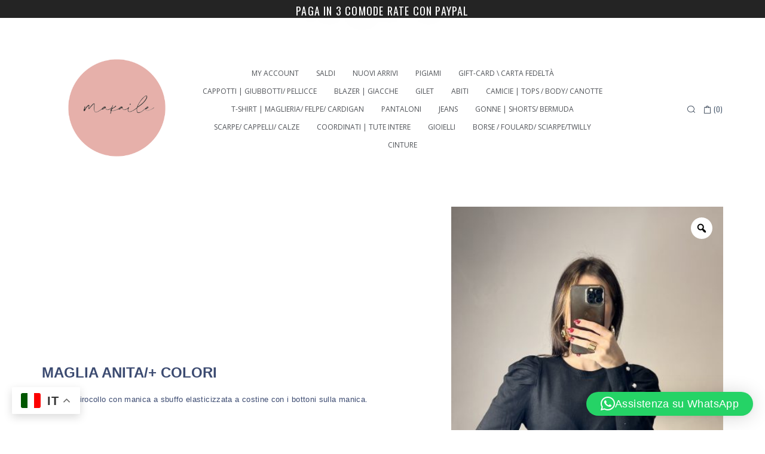

--- FILE ---
content_type: text/html; charset=UTF-8
request_url: https://makaile.it/prodotto/maglia-anita-colori/
body_size: 36024
content:
<!DOCTYPE html>
<html lang="it-IT">
<head>
<meta charset="UTF-8">
<link rel="profile" href="https://gmpg.org/xfn/11">
<link rel="pingback" href="https://makaile.it/xmlrpc.php">

<meta name="viewport" content="width=device-width, initial-scale=1" />
<meta name='robots' content='index, follow, max-image-preview:large, max-snippet:-1, max-video-preview:-1' />
	<style>img:is([sizes="auto" i], [sizes^="auto," i]) { contain-intrinsic-size: 3000px 1500px }</style>
	
	<!-- This site is optimized with the Yoast SEO plugin v25.1 - https://yoast.com/wordpress/plugins/seo/ -->
	<title>MAGLIA ANITA/+ COLORI - Makaile</title>
	<link rel="canonical" href="https://makaile.it/prodotto/maglia-anita-colori/" />
	<meta property="og:locale" content="it_IT" />
	<meta property="og:type" content="article" />
	<meta property="og:title" content="MAGLIA ANITA/+ COLORI - Makaile" />
	<meta property="og:description" content="Maglia a girocollo con manica a sbuffo elasticizzata a costine con i bottoni sulla manica.  &nbsp;  &nbsp;  &nbsp;" />
	<meta property="og:url" content="https://makaile.it/prodotto/maglia-anita-colori/" />
	<meta property="og:site_name" content="Makaile" />
	<meta property="article:modified_time" content="2023-03-07T10:27:20+00:00" />
	<meta property="og:image" content="https://makaile.it/wp-content/uploads/2023/01/IMG-1342-scaled.jpg" />
	<meta property="og:image:width" content="1920" />
	<meta property="og:image:height" content="2560" />
	<meta property="og:image:type" content="image/jpeg" />
	<meta name="twitter:card" content="summary_large_image" />
	<script type="application/ld+json" class="yoast-schema-graph">{"@context":"https://schema.org","@graph":[{"@type":"WebPage","@id":"https://makaile.it/prodotto/maglia-anita-colori/","url":"https://makaile.it/prodotto/maglia-anita-colori/","name":"MAGLIA ANITA/+ COLORI - Makaile","isPartOf":{"@id":"https://makaile.it/#website"},"primaryImageOfPage":{"@id":"https://makaile.it/prodotto/maglia-anita-colori/#primaryimage"},"image":{"@id":"https://makaile.it/prodotto/maglia-anita-colori/#primaryimage"},"thumbnailUrl":"https://makaile.it/wp-content/uploads/2023/01/IMG-1342-scaled.jpg","datePublished":"2023-01-09T18:00:46+00:00","dateModified":"2023-03-07T10:27:20+00:00","breadcrumb":{"@id":"https://makaile.it/prodotto/maglia-anita-colori/#breadcrumb"},"inLanguage":"it-IT","potentialAction":[{"@type":"ReadAction","target":["https://makaile.it/prodotto/maglia-anita-colori/"]}]},{"@type":"ImageObject","inLanguage":"it-IT","@id":"https://makaile.it/prodotto/maglia-anita-colori/#primaryimage","url":"https://makaile.it/wp-content/uploads/2023/01/IMG-1342-scaled.jpg","contentUrl":"https://makaile.it/wp-content/uploads/2023/01/IMG-1342-scaled.jpg","width":1920,"height":2560},{"@type":"BreadcrumbList","@id":"https://makaile.it/prodotto/maglia-anita-colori/#breadcrumb","itemListElement":[{"@type":"ListItem","position":1,"name":"Home","item":"https://makaile.it/"},{"@type":"ListItem","position":2,"name":"Shop","item":"https://makaile.it/shop/"},{"@type":"ListItem","position":3,"name":"MAGLIA ANITA/+ COLORI"}]},{"@type":"WebSite","@id":"https://makaile.it/#website","url":"https://makaile.it/","name":"Makaile","description":"Makaile","potentialAction":[{"@type":"SearchAction","target":{"@type":"EntryPoint","urlTemplate":"https://makaile.it/?s={search_term_string}"},"query-input":{"@type":"PropertyValueSpecification","valueRequired":true,"valueName":"search_term_string"}}],"inLanguage":"it-IT"}]}</script>
	<!-- / Yoast SEO plugin. -->


<link rel='dns-prefetch' href='//www.googletagmanager.com' />
<link rel='dns-prefetch' href='//code.jquery.com' />
<link rel='dns-prefetch' href='//fonts.googleapis.com' />
<link rel="alternate" type="application/rss+xml" title="Makaile &raquo; Feed" href="https://makaile.it/feed/" />
<link rel="alternate" type="application/rss+xml" title="Makaile &raquo; Feed dei commenti" href="https://makaile.it/comments/feed/" />
<link rel="alternate" type="application/rss+xml" title="Makaile &raquo; MAGLIA ANITA/+ COLORI Feed dei commenti" href="https://makaile.it/prodotto/maglia-anita-colori/feed/" />
		<!-- This site uses the Google Analytics by MonsterInsights plugin v8.25.0 - Using Analytics tracking - https://www.monsterinsights.com/ -->
							<script src="//www.googletagmanager.com/gtag/js?id=G-KZYYSRP68L"  data-cfasync="false" data-wpfc-render="false" type="text/javascript" async></script>
			<script data-cfasync="false" data-wpfc-render="false" type="text/javascript">
				var mi_version = '8.25.0';
				var mi_track_user = true;
				var mi_no_track_reason = '';
								var MonsterInsightsDefaultLocations = {"page_location":"https:\/\/makaile.it\/prodotto\/maglia-anita-colori\/"};
				if ( typeof MonsterInsightsPrivacyGuardFilter === 'function' ) {
					var MonsterInsightsLocations = (typeof MonsterInsightsExcludeQuery === 'object') ? MonsterInsightsPrivacyGuardFilter( MonsterInsightsExcludeQuery ) : MonsterInsightsPrivacyGuardFilter( MonsterInsightsDefaultLocations );
				} else {
					var MonsterInsightsLocations = (typeof MonsterInsightsExcludeQuery === 'object') ? MonsterInsightsExcludeQuery : MonsterInsightsDefaultLocations;
				}

								var disableStrs = [
										'ga-disable-G-KZYYSRP68L',
									];

				/* Function to detect opted out users */
				function __gtagTrackerIsOptedOut() {
					for (var index = 0; index < disableStrs.length; index++) {
						if (document.cookie.indexOf(disableStrs[index] + '=true') > -1) {
							return true;
						}
					}

					return false;
				}

				/* Disable tracking if the opt-out cookie exists. */
				if (__gtagTrackerIsOptedOut()) {
					for (var index = 0; index < disableStrs.length; index++) {
						window[disableStrs[index]] = true;
					}
				}

				/* Opt-out function */
				function __gtagTrackerOptout() {
					for (var index = 0; index < disableStrs.length; index++) {
						document.cookie = disableStrs[index] + '=true; expires=Thu, 31 Dec 2099 23:59:59 UTC; path=/';
						window[disableStrs[index]] = true;
					}
				}

				if ('undefined' === typeof gaOptout) {
					function gaOptout() {
						__gtagTrackerOptout();
					}
				}
								window.dataLayer = window.dataLayer || [];

				window.MonsterInsightsDualTracker = {
					helpers: {},
					trackers: {},
				};
				if (mi_track_user) {
					function __gtagDataLayer() {
						dataLayer.push(arguments);
					}

					function __gtagTracker(type, name, parameters) {
						if (!parameters) {
							parameters = {};
						}

						if (parameters.send_to) {
							__gtagDataLayer.apply(null, arguments);
							return;
						}

						if (type === 'event') {
														parameters.send_to = monsterinsights_frontend.v4_id;
							var hookName = name;
							if (typeof parameters['event_category'] !== 'undefined') {
								hookName = parameters['event_category'] + ':' + name;
							}

							if (typeof MonsterInsightsDualTracker.trackers[hookName] !== 'undefined') {
								MonsterInsightsDualTracker.trackers[hookName](parameters);
							} else {
								__gtagDataLayer('event', name, parameters);
							}
							
						} else {
							__gtagDataLayer.apply(null, arguments);
						}
					}

					__gtagTracker('js', new Date());
					__gtagTracker('set', {
						'developer_id.dZGIzZG': true,
											});
					if ( MonsterInsightsLocations.page_location ) {
						__gtagTracker('set', MonsterInsightsLocations);
					}
										__gtagTracker('config', 'G-KZYYSRP68L', {"forceSSL":"true","link_attribution":"true"} );
															window.gtag = __gtagTracker;										(function () {
						/* https://developers.google.com/analytics/devguides/collection/analyticsjs/ */
						/* ga and __gaTracker compatibility shim. */
						var noopfn = function () {
							return null;
						};
						var newtracker = function () {
							return new Tracker();
						};
						var Tracker = function () {
							return null;
						};
						var p = Tracker.prototype;
						p.get = noopfn;
						p.set = noopfn;
						p.send = function () {
							var args = Array.prototype.slice.call(arguments);
							args.unshift('send');
							__gaTracker.apply(null, args);
						};
						var __gaTracker = function () {
							var len = arguments.length;
							if (len === 0) {
								return;
							}
							var f = arguments[len - 1];
							if (typeof f !== 'object' || f === null || typeof f.hitCallback !== 'function') {
								if ('send' === arguments[0]) {
									var hitConverted, hitObject = false, action;
									if ('event' === arguments[1]) {
										if ('undefined' !== typeof arguments[3]) {
											hitObject = {
												'eventAction': arguments[3],
												'eventCategory': arguments[2],
												'eventLabel': arguments[4],
												'value': arguments[5] ? arguments[5] : 1,
											}
										}
									}
									if ('pageview' === arguments[1]) {
										if ('undefined' !== typeof arguments[2]) {
											hitObject = {
												'eventAction': 'page_view',
												'page_path': arguments[2],
											}
										}
									}
									if (typeof arguments[2] === 'object') {
										hitObject = arguments[2];
									}
									if (typeof arguments[5] === 'object') {
										Object.assign(hitObject, arguments[5]);
									}
									if ('undefined' !== typeof arguments[1].hitType) {
										hitObject = arguments[1];
										if ('pageview' === hitObject.hitType) {
											hitObject.eventAction = 'page_view';
										}
									}
									if (hitObject) {
										action = 'timing' === arguments[1].hitType ? 'timing_complete' : hitObject.eventAction;
										hitConverted = mapArgs(hitObject);
										__gtagTracker('event', action, hitConverted);
									}
								}
								return;
							}

							function mapArgs(args) {
								var arg, hit = {};
								var gaMap = {
									'eventCategory': 'event_category',
									'eventAction': 'event_action',
									'eventLabel': 'event_label',
									'eventValue': 'event_value',
									'nonInteraction': 'non_interaction',
									'timingCategory': 'event_category',
									'timingVar': 'name',
									'timingValue': 'value',
									'timingLabel': 'event_label',
									'page': 'page_path',
									'location': 'page_location',
									'title': 'page_title',
									'referrer' : 'page_referrer',
								};
								for (arg in args) {
																		if (!(!args.hasOwnProperty(arg) || !gaMap.hasOwnProperty(arg))) {
										hit[gaMap[arg]] = args[arg];
									} else {
										hit[arg] = args[arg];
									}
								}
								return hit;
							}

							try {
								f.hitCallback();
							} catch (ex) {
							}
						};
						__gaTracker.create = newtracker;
						__gaTracker.getByName = newtracker;
						__gaTracker.getAll = function () {
							return [];
						};
						__gaTracker.remove = noopfn;
						__gaTracker.loaded = true;
						window['__gaTracker'] = __gaTracker;
					})();
									} else {
										console.log("");
					(function () {
						function __gtagTracker() {
							return null;
						}

						window['__gtagTracker'] = __gtagTracker;
						window['gtag'] = __gtagTracker;
					})();
									}
			</script>
				<!-- / Google Analytics by MonsterInsights -->
		<script type="text/javascript">
/* <![CDATA[ */
window._wpemojiSettings = {"baseUrl":"https:\/\/s.w.org\/images\/core\/emoji\/15.1.0\/72x72\/","ext":".png","svgUrl":"https:\/\/s.w.org\/images\/core\/emoji\/15.1.0\/svg\/","svgExt":".svg","source":{"concatemoji":"https:\/\/makaile.it\/wp-includes\/js\/wp-emoji-release.min.js?ver=6.8.1"}};
/*! This file is auto-generated */
!function(i,n){var o,s,e;function c(e){try{var t={supportTests:e,timestamp:(new Date).valueOf()};sessionStorage.setItem(o,JSON.stringify(t))}catch(e){}}function p(e,t,n){e.clearRect(0,0,e.canvas.width,e.canvas.height),e.fillText(t,0,0);var t=new Uint32Array(e.getImageData(0,0,e.canvas.width,e.canvas.height).data),r=(e.clearRect(0,0,e.canvas.width,e.canvas.height),e.fillText(n,0,0),new Uint32Array(e.getImageData(0,0,e.canvas.width,e.canvas.height).data));return t.every(function(e,t){return e===r[t]})}function u(e,t,n){switch(t){case"flag":return n(e,"\ud83c\udff3\ufe0f\u200d\u26a7\ufe0f","\ud83c\udff3\ufe0f\u200b\u26a7\ufe0f")?!1:!n(e,"\ud83c\uddfa\ud83c\uddf3","\ud83c\uddfa\u200b\ud83c\uddf3")&&!n(e,"\ud83c\udff4\udb40\udc67\udb40\udc62\udb40\udc65\udb40\udc6e\udb40\udc67\udb40\udc7f","\ud83c\udff4\u200b\udb40\udc67\u200b\udb40\udc62\u200b\udb40\udc65\u200b\udb40\udc6e\u200b\udb40\udc67\u200b\udb40\udc7f");case"emoji":return!n(e,"\ud83d\udc26\u200d\ud83d\udd25","\ud83d\udc26\u200b\ud83d\udd25")}return!1}function f(e,t,n){var r="undefined"!=typeof WorkerGlobalScope&&self instanceof WorkerGlobalScope?new OffscreenCanvas(300,150):i.createElement("canvas"),a=r.getContext("2d",{willReadFrequently:!0}),o=(a.textBaseline="top",a.font="600 32px Arial",{});return e.forEach(function(e){o[e]=t(a,e,n)}),o}function t(e){var t=i.createElement("script");t.src=e,t.defer=!0,i.head.appendChild(t)}"undefined"!=typeof Promise&&(o="wpEmojiSettingsSupports",s=["flag","emoji"],n.supports={everything:!0,everythingExceptFlag:!0},e=new Promise(function(e){i.addEventListener("DOMContentLoaded",e,{once:!0})}),new Promise(function(t){var n=function(){try{var e=JSON.parse(sessionStorage.getItem(o));if("object"==typeof e&&"number"==typeof e.timestamp&&(new Date).valueOf()<e.timestamp+604800&&"object"==typeof e.supportTests)return e.supportTests}catch(e){}return null}();if(!n){if("undefined"!=typeof Worker&&"undefined"!=typeof OffscreenCanvas&&"undefined"!=typeof URL&&URL.createObjectURL&&"undefined"!=typeof Blob)try{var e="postMessage("+f.toString()+"("+[JSON.stringify(s),u.toString(),p.toString()].join(",")+"));",r=new Blob([e],{type:"text/javascript"}),a=new Worker(URL.createObjectURL(r),{name:"wpTestEmojiSupports"});return void(a.onmessage=function(e){c(n=e.data),a.terminate(),t(n)})}catch(e){}c(n=f(s,u,p))}t(n)}).then(function(e){for(var t in e)n.supports[t]=e[t],n.supports.everything=n.supports.everything&&n.supports[t],"flag"!==t&&(n.supports.everythingExceptFlag=n.supports.everythingExceptFlag&&n.supports[t]);n.supports.everythingExceptFlag=n.supports.everythingExceptFlag&&!n.supports.flag,n.DOMReady=!1,n.readyCallback=function(){n.DOMReady=!0}}).then(function(){return e}).then(function(){var e;n.supports.everything||(n.readyCallback(),(e=n.source||{}).concatemoji?t(e.concatemoji):e.wpemoji&&e.twemoji&&(t(e.twemoji),t(e.wpemoji)))}))}((window,document),window._wpemojiSettings);
/* ]]> */
</script>
<style id='wp-emoji-styles-inline-css' type='text/css'>

	img.wp-smiley, img.emoji {
		display: inline !important;
		border: none !important;
		box-shadow: none !important;
		height: 1em !important;
		width: 1em !important;
		margin: 0 0.07em !important;
		vertical-align: -0.1em !important;
		background: none !important;
		padding: 0 !important;
	}
</style>
<link rel='stylesheet' id='wp-block-library-css' href='https://makaile.it/wp-includes/css/dist/block-library/style.min.css?ver=6.8.1' type='text/css' media='all' />
<style id='classic-theme-styles-inline-css' type='text/css'>
/*! This file is auto-generated */
.wp-block-button__link{color:#fff;background-color:#32373c;border-radius:9999px;box-shadow:none;text-decoration:none;padding:calc(.667em + 2px) calc(1.333em + 2px);font-size:1.125em}.wp-block-file__button{background:#32373c;color:#fff;text-decoration:none}
</style>
<style id='global-styles-inline-css' type='text/css'>
:root{--wp--preset--aspect-ratio--square: 1;--wp--preset--aspect-ratio--4-3: 4/3;--wp--preset--aspect-ratio--3-4: 3/4;--wp--preset--aspect-ratio--3-2: 3/2;--wp--preset--aspect-ratio--2-3: 2/3;--wp--preset--aspect-ratio--16-9: 16/9;--wp--preset--aspect-ratio--9-16: 9/16;--wp--preset--color--black: #000000;--wp--preset--color--cyan-bluish-gray: #abb8c3;--wp--preset--color--white: #ffffff;--wp--preset--color--pale-pink: #f78da7;--wp--preset--color--vivid-red: #cf2e2e;--wp--preset--color--luminous-vivid-orange: #ff6900;--wp--preset--color--luminous-vivid-amber: #fcb900;--wp--preset--color--light-green-cyan: #7bdcb5;--wp--preset--color--vivid-green-cyan: #00d084;--wp--preset--color--pale-cyan-blue: #8ed1fc;--wp--preset--color--vivid-cyan-blue: #0693e3;--wp--preset--color--vivid-purple: #9b51e0;--wp--preset--gradient--vivid-cyan-blue-to-vivid-purple: linear-gradient(135deg,rgba(6,147,227,1) 0%,rgb(155,81,224) 100%);--wp--preset--gradient--light-green-cyan-to-vivid-green-cyan: linear-gradient(135deg,rgb(122,220,180) 0%,rgb(0,208,130) 100%);--wp--preset--gradient--luminous-vivid-amber-to-luminous-vivid-orange: linear-gradient(135deg,rgba(252,185,0,1) 0%,rgba(255,105,0,1) 100%);--wp--preset--gradient--luminous-vivid-orange-to-vivid-red: linear-gradient(135deg,rgba(255,105,0,1) 0%,rgb(207,46,46) 100%);--wp--preset--gradient--very-light-gray-to-cyan-bluish-gray: linear-gradient(135deg,rgb(238,238,238) 0%,rgb(169,184,195) 100%);--wp--preset--gradient--cool-to-warm-spectrum: linear-gradient(135deg,rgb(74,234,220) 0%,rgb(151,120,209) 20%,rgb(207,42,186) 40%,rgb(238,44,130) 60%,rgb(251,105,98) 80%,rgb(254,248,76) 100%);--wp--preset--gradient--blush-light-purple: linear-gradient(135deg,rgb(255,206,236) 0%,rgb(152,150,240) 100%);--wp--preset--gradient--blush-bordeaux: linear-gradient(135deg,rgb(254,205,165) 0%,rgb(254,45,45) 50%,rgb(107,0,62) 100%);--wp--preset--gradient--luminous-dusk: linear-gradient(135deg,rgb(255,203,112) 0%,rgb(199,81,192) 50%,rgb(65,88,208) 100%);--wp--preset--gradient--pale-ocean: linear-gradient(135deg,rgb(255,245,203) 0%,rgb(182,227,212) 50%,rgb(51,167,181) 100%);--wp--preset--gradient--electric-grass: linear-gradient(135deg,rgb(202,248,128) 0%,rgb(113,206,126) 100%);--wp--preset--gradient--midnight: linear-gradient(135deg,rgb(2,3,129) 0%,rgb(40,116,252) 100%);--wp--preset--font-size--small: 13px;--wp--preset--font-size--medium: 20px;--wp--preset--font-size--large: 36px;--wp--preset--font-size--x-large: 42px;--wp--preset--spacing--20: 0.44rem;--wp--preset--spacing--30: 0.67rem;--wp--preset--spacing--40: 1rem;--wp--preset--spacing--50: 1.5rem;--wp--preset--spacing--60: 2.25rem;--wp--preset--spacing--70: 3.38rem;--wp--preset--spacing--80: 5.06rem;--wp--preset--shadow--natural: 6px 6px 9px rgba(0, 0, 0, 0.2);--wp--preset--shadow--deep: 12px 12px 50px rgba(0, 0, 0, 0.4);--wp--preset--shadow--sharp: 6px 6px 0px rgba(0, 0, 0, 0.2);--wp--preset--shadow--outlined: 6px 6px 0px -3px rgba(255, 255, 255, 1), 6px 6px rgba(0, 0, 0, 1);--wp--preset--shadow--crisp: 6px 6px 0px rgba(0, 0, 0, 1);}:where(.is-layout-flex){gap: 0.5em;}:where(.is-layout-grid){gap: 0.5em;}body .is-layout-flex{display: flex;}.is-layout-flex{flex-wrap: wrap;align-items: center;}.is-layout-flex > :is(*, div){margin: 0;}body .is-layout-grid{display: grid;}.is-layout-grid > :is(*, div){margin: 0;}:where(.wp-block-columns.is-layout-flex){gap: 2em;}:where(.wp-block-columns.is-layout-grid){gap: 2em;}:where(.wp-block-post-template.is-layout-flex){gap: 1.25em;}:where(.wp-block-post-template.is-layout-grid){gap: 1.25em;}.has-black-color{color: var(--wp--preset--color--black) !important;}.has-cyan-bluish-gray-color{color: var(--wp--preset--color--cyan-bluish-gray) !important;}.has-white-color{color: var(--wp--preset--color--white) !important;}.has-pale-pink-color{color: var(--wp--preset--color--pale-pink) !important;}.has-vivid-red-color{color: var(--wp--preset--color--vivid-red) !important;}.has-luminous-vivid-orange-color{color: var(--wp--preset--color--luminous-vivid-orange) !important;}.has-luminous-vivid-amber-color{color: var(--wp--preset--color--luminous-vivid-amber) !important;}.has-light-green-cyan-color{color: var(--wp--preset--color--light-green-cyan) !important;}.has-vivid-green-cyan-color{color: var(--wp--preset--color--vivid-green-cyan) !important;}.has-pale-cyan-blue-color{color: var(--wp--preset--color--pale-cyan-blue) !important;}.has-vivid-cyan-blue-color{color: var(--wp--preset--color--vivid-cyan-blue) !important;}.has-vivid-purple-color{color: var(--wp--preset--color--vivid-purple) !important;}.has-black-background-color{background-color: var(--wp--preset--color--black) !important;}.has-cyan-bluish-gray-background-color{background-color: var(--wp--preset--color--cyan-bluish-gray) !important;}.has-white-background-color{background-color: var(--wp--preset--color--white) !important;}.has-pale-pink-background-color{background-color: var(--wp--preset--color--pale-pink) !important;}.has-vivid-red-background-color{background-color: var(--wp--preset--color--vivid-red) !important;}.has-luminous-vivid-orange-background-color{background-color: var(--wp--preset--color--luminous-vivid-orange) !important;}.has-luminous-vivid-amber-background-color{background-color: var(--wp--preset--color--luminous-vivid-amber) !important;}.has-light-green-cyan-background-color{background-color: var(--wp--preset--color--light-green-cyan) !important;}.has-vivid-green-cyan-background-color{background-color: var(--wp--preset--color--vivid-green-cyan) !important;}.has-pale-cyan-blue-background-color{background-color: var(--wp--preset--color--pale-cyan-blue) !important;}.has-vivid-cyan-blue-background-color{background-color: var(--wp--preset--color--vivid-cyan-blue) !important;}.has-vivid-purple-background-color{background-color: var(--wp--preset--color--vivid-purple) !important;}.has-black-border-color{border-color: var(--wp--preset--color--black) !important;}.has-cyan-bluish-gray-border-color{border-color: var(--wp--preset--color--cyan-bluish-gray) !important;}.has-white-border-color{border-color: var(--wp--preset--color--white) !important;}.has-pale-pink-border-color{border-color: var(--wp--preset--color--pale-pink) !important;}.has-vivid-red-border-color{border-color: var(--wp--preset--color--vivid-red) !important;}.has-luminous-vivid-orange-border-color{border-color: var(--wp--preset--color--luminous-vivid-orange) !important;}.has-luminous-vivid-amber-border-color{border-color: var(--wp--preset--color--luminous-vivid-amber) !important;}.has-light-green-cyan-border-color{border-color: var(--wp--preset--color--light-green-cyan) !important;}.has-vivid-green-cyan-border-color{border-color: var(--wp--preset--color--vivid-green-cyan) !important;}.has-pale-cyan-blue-border-color{border-color: var(--wp--preset--color--pale-cyan-blue) !important;}.has-vivid-cyan-blue-border-color{border-color: var(--wp--preset--color--vivid-cyan-blue) !important;}.has-vivid-purple-border-color{border-color: var(--wp--preset--color--vivid-purple) !important;}.has-vivid-cyan-blue-to-vivid-purple-gradient-background{background: var(--wp--preset--gradient--vivid-cyan-blue-to-vivid-purple) !important;}.has-light-green-cyan-to-vivid-green-cyan-gradient-background{background: var(--wp--preset--gradient--light-green-cyan-to-vivid-green-cyan) !important;}.has-luminous-vivid-amber-to-luminous-vivid-orange-gradient-background{background: var(--wp--preset--gradient--luminous-vivid-amber-to-luminous-vivid-orange) !important;}.has-luminous-vivid-orange-to-vivid-red-gradient-background{background: var(--wp--preset--gradient--luminous-vivid-orange-to-vivid-red) !important;}.has-very-light-gray-to-cyan-bluish-gray-gradient-background{background: var(--wp--preset--gradient--very-light-gray-to-cyan-bluish-gray) !important;}.has-cool-to-warm-spectrum-gradient-background{background: var(--wp--preset--gradient--cool-to-warm-spectrum) !important;}.has-blush-light-purple-gradient-background{background: var(--wp--preset--gradient--blush-light-purple) !important;}.has-blush-bordeaux-gradient-background{background: var(--wp--preset--gradient--blush-bordeaux) !important;}.has-luminous-dusk-gradient-background{background: var(--wp--preset--gradient--luminous-dusk) !important;}.has-pale-ocean-gradient-background{background: var(--wp--preset--gradient--pale-ocean) !important;}.has-electric-grass-gradient-background{background: var(--wp--preset--gradient--electric-grass) !important;}.has-midnight-gradient-background{background: var(--wp--preset--gradient--midnight) !important;}.has-small-font-size{font-size: var(--wp--preset--font-size--small) !important;}.has-medium-font-size{font-size: var(--wp--preset--font-size--medium) !important;}.has-large-font-size{font-size: var(--wp--preset--font-size--large) !important;}.has-x-large-font-size{font-size: var(--wp--preset--font-size--x-large) !important;}
:where(.wp-block-post-template.is-layout-flex){gap: 1.25em;}:where(.wp-block-post-template.is-layout-grid){gap: 1.25em;}
:where(.wp-block-columns.is-layout-flex){gap: 2em;}:where(.wp-block-columns.is-layout-grid){gap: 2em;}
:root :where(.wp-block-pullquote){font-size: 1.5em;line-height: 1.6;}
</style>
<link rel='stylesheet' id='contact-form-7-css' href='https://makaile.it/wp-content/plugins/contact-form-7/includes/css/styles.css?ver=6.0.6' type='text/css' media='all' />
<link rel='stylesheet' id='photoswipe-css' href='https://makaile.it/wp-content/plugins/woocommerce/assets/css/photoswipe/photoswipe.min.css?ver=9.8.5' type='text/css' media='all' />
<link rel='stylesheet' id='photoswipe-default-skin-css' href='https://makaile.it/wp-content/plugins/woocommerce/assets/css/photoswipe/default-skin/default-skin.min.css?ver=9.8.5' type='text/css' media='all' />
<style id='woocommerce-inline-inline-css' type='text/css'>
.woocommerce form .form-row .required { visibility: visible; }
</style>
<link rel='stylesheet' id='xpay-checkout-css' href='https://makaile.it/wp-content/plugins/cartasi-x-pay/assets/css/xpay.css?ver=7.5.0' type='text/css' media='all' />
<link rel='stylesheet' id='woo-variation-gallery-slider-css' href='https://makaile.it/wp-content/plugins/woo-variation-gallery/assets/css/slick.min.css?ver=1.8.1' type='text/css' media='all' />
<link rel='stylesheet' id='dashicons-css' href='https://makaile.it/wp-includes/css/dashicons.min.css?ver=6.8.1' type='text/css' media='all' />
<style id='dashicons-inline-css' type='text/css'>
[data-font="Dashicons"]:before {font-family: 'Dashicons' !important;content: attr(data-icon) !important;speak: none !important;font-weight: normal !important;font-variant: normal !important;text-transform: none !important;line-height: 1 !important;font-style: normal !important;-webkit-font-smoothing: antialiased !important;-moz-osx-font-smoothing: grayscale !important;}
</style>
<link rel='stylesheet' id='woo-variation-gallery-css' href='https://makaile.it/wp-content/plugins/woo-variation-gallery/assets/css/frontend.min.css?ver=1747193276' type='text/css' media='all' />
<style id='woo-variation-gallery-inline-css' type='text/css'>
:root {--wvg-thumbnail-item: 4;--wvg-thumbnail-item-gap: 0px;--wvg-single-image-size: 400px;--wvg-gallery-width: 100%;--wvg-gallery-margin: 30px;}/* Default Width */.woo-variation-product-gallery {max-width: 100% !important;width: 100%;}/* Medium Devices, Desktops *//* Small Devices, Tablets */@media only screen and (max-width: 768px) {.woo-variation-product-gallery {width: 720px;max-width: 100% !important;}}/* Extra Small Devices, Phones */@media only screen and (max-width: 480px) {.woo-variation-product-gallery {width: 320px;max-width: 100% !important;}}
</style>
<link rel='stylesheet' id='woo-variation-swatches-css' href='https://makaile.it/wp-content/plugins/woo-variation-swatches/assets/css/frontend.min.css?ver=1747193273' type='text/css' media='all' />
<style id='woo-variation-swatches-inline-css' type='text/css'>
:root {
--wvs-tick:url("data:image/svg+xml;utf8,%3Csvg filter='drop-shadow(0px 0px 2px rgb(0 0 0 / .8))' xmlns='http://www.w3.org/2000/svg'  viewBox='0 0 30 30'%3E%3Cpath fill='none' stroke='%23ffffff' stroke-linecap='round' stroke-linejoin='round' stroke-width='4' d='M4 16L11 23 27 7'/%3E%3C/svg%3E");

--wvs-cross:url("data:image/svg+xml;utf8,%3Csvg filter='drop-shadow(0px 0px 5px rgb(255 255 255 / .6))' xmlns='http://www.w3.org/2000/svg' width='72px' height='72px' viewBox='0 0 24 24'%3E%3Cpath fill='none' stroke='%23ff0000' stroke-linecap='round' stroke-width='0.6' d='M5 5L19 19M19 5L5 19'/%3E%3C/svg%3E");
--wvs-single-product-item-width:30px;
--wvs-single-product-item-height:30px;
--wvs-single-product-item-font-size:16px}
</style>
<link rel='stylesheet' id='ywgc-frontend-css' href='https://makaile.it/wp-content/plugins/yith-woocommerce-gift-cards/assets/css/ywgc-frontend.css?ver=4.24.0' type='text/css' media='all' />
<style id='ywgc-frontend-inline-css' type='text/css'>

                    .ywgc_apply_gift_card_button{
                        background-color:#448a85 !important;
                        color:#ffffff!important;
                    }
                    .ywgc_apply_gift_card_button:hover{
                        background-color:#4ac4aa!important;
                        color:#ffffff!important;
                    }
                    .ywgc_enter_code{
                        background-color:#ffffff;
                        color:#000000;
                    }
                    .ywgc_enter_code:hover{
                        background-color:#ffffff;
                        color: #000000;
                    }
                    .gift-cards-list button{
                        border: 1px solid #000000;
                    }
                    .selected_image_parent{
                        border: 2px dashed #000000 !important;
                    }
                    .ywgc-preset-image.selected_image_parent:after{
                        background-color: #000000;
                    }
                    .ywgc-predefined-amount-button.selected_button{
                        background-color: #000000;
                    }
                    .ywgc-on-sale-text{
                        color:#000000;
                    }
                    .ywgc-choose-image.ywgc-choose-template:hover{
                        background: rgba(0, 0, 0, 0.9);
                    }
                    .ywgc-choose-image.ywgc-choose-template{
                        background: rgba(0, 0, 0, 0.8);
                    }
                    .ui-datepicker a.ui-state-active, .ui-datepicker a.ui-state-hover {
                        background:#000000 !important;
                        color: white;
                    }
                    .ywgc-form-preview-separator{
                        background-color: #000000;
                    }
                    .ywgc-form-preview-amount{
                        color: #000000;
                    }
                    #ywgc-manual-amount{
                        border: 1px solid #000000;
                    }
                    .ywgc-template-categories a:hover,
                    .ywgc-template-categories a.ywgc-category-selected{
                        color: #000000;
                    }
                    .ywgc-design-list-modal .ywgc-preset-image:before {
                        background-color: #000000;
                    }
                    .ywgc-custom-upload-container-modal .ywgc-custom-design-modal-preview-close {
                        background-color: #000000;
                    }
           
</style>
<link rel='stylesheet' id='jquery-ui-css-css' href='//code.jquery.com/ui/1.13.1/themes/smoothness/jquery-ui.css?ver=1' type='text/css' media='all' />
<link rel='stylesheet' id='brands-styles-css' href='https://makaile.it/wp-content/plugins/woocommerce/assets/css/brands.css?ver=9.8.5' type='text/css' media='all' />
<link rel='stylesheet' id='font-awesome-css' href='https://makaile.it/wp-content/plugins/elementor/assets/lib/font-awesome/css/font-awesome.min.css?ver=4.7.0' type='text/css' media='all' />
<style id='font-awesome-inline-css' type='text/css'>
[data-font="FontAwesome"]:before {font-family: 'FontAwesome' !important;content: attr(data-icon) !important;speak: none !important;font-weight: normal !important;font-variant: normal !important;text-transform: none !important;line-height: 1 !important;font-style: normal !important;-webkit-font-smoothing: antialiased !important;-moz-osx-font-smoothing: grayscale !important;}
</style>
<link rel='stylesheet' id='woostroid2-parent-theme-style-css' href='https://makaile.it/wp-content/themes/woostroid2/style.css?ver=1.0.13' type='text/css' media='all' />
<link rel='stylesheet' id='woostroid2-theme-style-css' href='https://makaile.it/wp-content/themes/woostroid2-child/style.css?ver=1.0.13' type='text/css' media='all' />
<style id='woostroid2-theme-style-inline-css' type='text/css'>
/* #Typography */body {font-style: normal;font-weight: 400;font-size: 18px;line-height: 1.55;font-family: 'Open Sans', sans-serif;letter-spacing: 0.36px;text-align: left;color: #505358;}h1,.h1-style {font-style: normal;font-weight: 400;font-size: 39px;line-height: 1.23;font-family: 'Open Sans', sans-serif;letter-spacing: 0px;text-align: inherit;color: #222222;}h2,.h2-style {font-style: normal;font-weight: 400;font-size: 21px;line-height: 1.4;font-family: 'Open Sans', sans-serif;letter-spacing: 0.84px;text-align: inherit;color: #222222;}h3,.h3-style {font-style: normal;font-weight: 400;font-size: 23px;line-height: 1.23;font-family: 'Open Sans', sans-serif;letter-spacing: 0.6px;text-align: inherit;color: #222222;}h4,.h4-style {font-style: normal;font-weight: 400;font-size: 24px;line-height: 1.25;font-family: 'Open Sans', sans-serif;letter-spacing: 0.48px;text-align: inherit;color: #222222;}h5,.h5-style {font-style: normal;font-weight: 400;font-size: 18px;line-height: 1.55;font-family: 'Open Sans', sans-serif;letter-spacing: 0.36px;text-align: inherit;color: #222222;}h6,.h6-style {font-style: normal;font-weight: 400;font-size: 14px;line-height: 1.43;font-family: 'Open Sans', sans-serif;letter-spacing: 0.32px;text-align: inherit;color: #222222;}@media (min-width: 1200px) {h1,.h1-style { font-size: 64px; }h2,.h2-style { font-size: 34px; }h3,.h3-style { font-size: 30px; }}a {color: #121a26; }h1 a:hover,h2 a:hover,h3 a:hover,h4 a:hover,h5 a:hover,h6 a:hover { color: #888888; }a:hover { color: #888888; }blockquote {color: #d89b8f;}/* #Header */.site-header__wrap {background-color: #ffffff;background-repeat: repeat;background-position: center top;background-attachment: scroll;;}/* ##Top Panel */.top-panel {color: #888888;background-color: #ffffff;}/* #Main Menu */.main-navigation {font-style: normal;font-weight: 400;font-size: 14px;line-height: 1.4;font-family: 'Open Sans', sans-serif;letter-spacing: 0px;}.main-navigation a,.menu-item-has-children:before {color: #888888;}.main-navigation a:hover,.main-navigation .current_page_item>a,.main-navigation .current-menu-item>a,.main-navigation .current_page_ancestor>a,.main-navigation .current-menu-ancestor>a {color: #888888;}/* #Mobile Menu */.mobile-menu-toggle-button {color: #ffffff;background-color: #d89b8f;}/* #Social */.social-list a {color: #888888;}.social-list a:hover {color: #d89b8f;}/* #Breadcrumbs */.breadcrumbs_item {font-style: normal;font-weight: 400;font-size: 11px;line-height: 1.5;font-family: 'Open Sans', sans-serif;letter-spacing: 0px;}.breadcrumbs_item_sep,.breadcrumbs_item_link {color: #888888;}.breadcrumbs_item_link:hover {color: #d89b8f;}/* #Post navigation */.post-navigation i {color: #888888;}.post-navigation .nav-links a:hover .post-title,.post-navigation .nav-links a:hover .nav-text {color: #121a26;}.post-navigation .nav-links a:hover i {color: #888888;}/* #Pagination */.pagination .page-numbers,.page-links > span,.page-links > a {color: #888888;}.pagination a.page-numbers:hover,.pagination .page-numbers.current,.page-links > a:hover,.page-links > span {color: #888888;}.pagination .next,.pagination .prev {color: #121a26;}.pagination .next:hover,.pagination .prev:hover {color: #888888;}/* #Button Appearance Styles (regular scheme) */.btn,button,input[type='button'],input[type='reset'],input[type='submit'] {font-style: normal;font-weight: 400;font-size: 11px;line-height: 1;font-family: Oswald, sans-serif;letter-spacing: 0.32px;color: #ffffff;background-color: #d89b8f;}.btn:hover,button:hover,input[type='button']:hover,input[type='reset']:hover,input[type='submit']:hover,input[type='reset']:hover {color: #ffffff;background-color: rgb(254,193,181);}.btn.invert-button {color: #ffffff;}.btn.invert-button:hover {color: #ffffff;border-color: #d89b8f;background-color: #d89b8f;}input,optgroup,select,textarea {font-size: 18px;}/* #Comment, Contact, Password Forms */.comment-form .submit,.wpcf7-submit,.post-password-form label + input {font-style: normal;font-weight: 400;font-size: 11px;line-height: 1;font-family: Oswald, sans-serif;letter-spacing: 0.32px;color: #ffffff;background-color: #d89b8f;}.comment-form .submit:hover,.wpcf7-submit:hover,.post-password-form label + input:hover {color: #ffffff;background-color: rgb(254,193,181);}.comment-reply-title {font-style: normal;font-weight: 400;font-size: 24px;line-height: 1.25;font-family: 'Open Sans', sans-serif;letter-spacing: 0.48px;color: #222222;}/* Cookies consent */.comment-form-cookies-consent input[type='checkbox']:checked ~ label[for=wp-comment-cookies-consent]:before,input[type='checkbox']:checked ~ span:before{color: #ffffff;border-color: #d89b8f!important;background-color: #d89b8f!important;}label.woocommerce-form-login__rememberme input[type=checkbox]:checked + span::after{color: #ffffff;}/* #Comment Reply Link */#cancel-comment-reply-link {color: #121a26;}#cancel-comment-reply-link:hover {color: #888888;}/* #Comment item */.comment-body .fn {font-style: normal;font-weight: 400;font-size: 14px;line-height: 1.43;font-family: 'Open Sans', sans-serif;letter-spacing: 0.32px;color: #222222;}.comment-date__time {color: #888888;}.comment-reply-link {font-style: normal;font-weight: 400;font-size: 11px;line-height: 1;font-family: Oswald, sans-serif;letter-spacing: 0.32px;}/* #Input Placeholders */::-webkit-input-placeholder { color: #888888; }::-moz-placeholder{ color: #888888; }:-moz-placeholder{ color: #888888; }:-ms-input-placeholder{ color: #888888; }.select2-container .select2-selection--single .select2-selection__rendered{color: #888888;}/* #Entry Meta */.posted-on,.cat-links,.byline,.tags-links {color: #888888;}.comments-button {color: #888888;}.comments-button:hover {color: #ffffff;background-color: #d89b8f;}.btn-style .post-categories a {color: #ffffff;background-color: #d89b8f;}.btn-style .post-categories a:hover {color: #ffffff;background-color: rgb(254,193,181);}.sticky-label {color: #ffffff;background-color: #d89b8f;}/* Posts List Item Invert */.invert-hover.has-post-thumbnail:hover,.invert-hover.has-post-thumbnail:hover .posted-on,.invert-hover.has-post-thumbnail:hover .cat-links,.invert-hover.has-post-thumbnail:hover .byline,.invert-hover.has-post-thumbnail:hover .tags-links,.invert-hover.has-post-thumbnail:hover .entry-meta,.invert-hover.has-post-thumbnail:hover a,.invert-hover.has-post-thumbnail:hover .btn-icon,.invert-item.has-post-thumbnail,.invert-item.has-post-thumbnail .posted-on,.invert-item.has-post-thumbnail .cat-links,.invert-item.has-post-thumbnail .byline,.invert-item.has-post-thumbnail .tags-links,.invert-item.has-post-thumbnail .entry-meta,.invert-item.has-post-thumbnail a,.invert-item.has-post-thumbnail .btn:hover,.invert-item.has-post-thumbnail .btn-style .post-categories a:hover,.invert,.invert .entry-title,.invert a,.invert .byline,.invert .posted-on,.invert .cat-links,.invert .tags-links {color: #ffffff;}.invert-hover.has-post-thumbnail:hover a:hover,.invert-hover.has-post-thumbnail:hover .btn-icon:hover,.invert-item.has-post-thumbnail a:hover,.invert a:hover {color: #121a26;}.invert-hover.has-post-thumbnail .btn,.invert-item.has-post-thumbnail .comments-button,.posts-list--default.list-style-v10 .invert.default-item .comments-button{color: #ffffff;background-color: #d89b8f;}.invert-hover.has-post-thumbnail .btn:hover,.invert-item.has-post-thumbnail .comments-button:hover,.posts-list--default.list-style-v10 .invert.default-item .comments-button:hover {color: #121a26;background-color: #ffffff;}/* Default Posts List */.list-style-v8 .comments-link {color: #888888;}.list-style-v8 .comments-link:hover {color: #888888;}/* Creative Posts List */.creative-item .entry-title a:hover {color: #888888;}.list-style-default .creative-item a,.creative-item .btn-icon {color: #888888;}.list-style-default .creative-item a:hover,.creative-item .btn-icon:hover {color: #121a26;}.list-style-default .creative-item .btn,.list-style-default .creative-item .btn:hover,.list-style-default .creative-item .comments-button:hover {color: #ffffff;}.creative-item__title-first-letter {font-style: normal;font-weight: 400;font-family: 'Open Sans', sans-serif;color: #222222;}.posts-list--creative.list-style-v10 .creative-item:before {background-color: #d89b8f;box-shadow: 0px 0px 0px 8px rgba(216,155,143,0.25);}.posts-list--creative.list-style-v10 .creative-item__post-date {font-style: normal;font-weight: 400;font-size: 24px;line-height: 1.25;font-family: 'Open Sans', sans-serif;letter-spacing: 0.48px;color: #121a26;}.posts-list--creative.list-style-v10 .creative-item__post-date a {color: #121a26;}.posts-list--creative.list-style-v10 .creative-item__post-date a:hover {color: #888888;}/* Creative Posts List style-v2 */.list-style-v2 .creative-item .entry-title,.list-style-v9 .creative-item .entry-title {font-style: normal;font-weight: 400;font-size: 24px;line-height: 1.25;font-family: 'Open Sans', sans-serif;letter-spacing: 0.48px;}/* Image Post Format */.post_format-post-format-image .post-thumbnail__link:before {color: #ffffff;background-color: #d89b8f;}/* Gallery Post Format */.post_format-post-format-gallery .swiper-button-prev,.post_format-post-format-gallery .swiper-button-next {color: #888888;}.post_format-post-format-gallery .swiper-button-prev:hover,.post_format-post-format-gallery .swiper-button-next:hover {color: #888888;}/* Link Post Format */.post_format-post-format-quote .post-format-quote {color: #ffffff;background-color: #d89b8f;}.post_format-post-format-quote .post-format-quote:before {color: #d89b8f;background-color: #ffffff;}/* Post Author */.post-author__title a {color: #121a26;}.post-author__title a:hover {color: #888888;}.invert .post-author__title a {color: #ffffff;}.invert .post-author__title a:hover {color: #121a26;}/* Single Post */.single-post blockquote {border-color: #d89b8f;}.single-post:not(.post-template-single-layout-4):not(.post-template-single-layout-7) .tags-links a:hover {color: #ffffff;border-color: #d89b8f;background-color: #d89b8f;}.single-header-3 .post-author .byline,.single-header-4 .post-author .byline,.single-header-5 .post-author .byline {font-style: normal;font-weight: 400;font-size: 24px;line-height: 1.25;font-family: 'Open Sans', sans-serif;letter-spacing: 0.48px;}.single-header-8,.single-header-10 .entry-header {background-color: #d89b8f;}.single-header-8.invert a:hover,.single-header-10.invert a:hover {color: rgba(255,255,255,0.5);}.single-header-3 a.comments-button,.single-header-10 a.comments-button {border: 1px solid #ffffff;}.single-header-3 a.comments-button:hover,.single-header-10 a.comments-button:hover {color: #121a26;background-color: #ffffff;}/* Page preloader */.page-preloader {border-top-color: #d89b8f;border-right-color: #d89b8f;}/* Logo */.site-logo__link,.site-logo__link:hover {color: #d89b8f;}/* Page title */.page-title {font-style: normal;font-weight: 400;font-size: 21px;line-height: 1.4;font-family: 'Open Sans', sans-serif;letter-spacing: 0.84px;color: #222222;}@media (min-width: 1200px) {.page-title { font-size: 34px; }}/* Grid Posts List */.posts-list.list-style-v3 .comments-link {border-color: #121a26;}.posts-list.list-style-v4 .comments-link {color: #888888;}.posts-list.list-style-v4 .posts-list__item.grid-item .grid-item-wrap .comments-link:hover {color: #ffffff;background-color: #121a26;}.posts-list.list-style-v4 .posts-list__item.grid-item .grid-item-wrap .comments-link{background-color: #ffffff;}/* Posts List Grid Item Invert */.grid-item-wrap.invert,.grid-item-wrap.invert .posted-on,.grid-item-wrap.invert .cat-links,.grid-item-wrap.invert .byline,.grid-item-wrap.invert .tags-links,.grid-item-wrap.invert .entry-meta,.grid-item-wrap.invert a,.grid-item-wrap.invert .btn-icon,.grid-item-wrap.invert .comments-button {color: #ffffff;}/* Posts List Grid-5 Item Invert */.list-style-v5 .grid-item-wrap.invert .posted-on,.list-style-v5 .grid-item-wrap.invert .cat-links,.list-style-v5 .grid-item-wrap.invert .byline,.list-style-v5 .grid-item-wrap.invert .tags-links,.list-style-v5 .grid-item-wrap.invert .posted-on a,.list-style-v5 .grid-item-wrap.invert .cat-links a,.list-style-v5 .grid-item-wrap.invert .tags-links a,.list-style-v5 .grid-item-wrap.invert .byline a,.list-style-v5 .grid-item-wrap.invert .comments-link,.list-style-v5 .grid-item-wrap.invert .entry-title a:hover {color: #d89b8f;}.list-style-v5 .grid-item-wrap.invert .posted-on a:hover,.list-style-v5 .grid-item-wrap.invert .cat-links a:hover,.list-style-v5 .grid-item-wrap.invert .tags-links a:hover,.list-style-v5 .grid-item-wrap.invert .byline a:hover,.list-style-v5 .grid-item-wrap.invert .comments-link:hover {color: #ffffff;}/* Posts List Grid-6 Item Invert */.posts-list.list-style-v6 .posts-list__item.grid-item .grid-item-wrap .cat-links a,.posts-list.list-style-v7 .posts-list__item.grid-item .grid-item-wrap .cat-links a {color: #ffffff;background-color: #d89b8f;}.posts-list.list-style-v6 .posts-list__item.grid-item .grid-item-wrap .cat-links a:hover,.posts-list.list-style-v7 .posts-list__item.grid-item .grid-item-wrap .cat-links a:hover {color: #ffffff;background-color: rgb(254,193,181);}.posts-list.list-style-v9 .posts-list__item.grid-item .grid-item-wrap .entry-header .entry-title {font-weight : 400;}/* Grid 7 */.list-style-v7 .grid-item-wrap.invert .posted-on a:hover,.list-style-v7 .grid-item-wrap.invert .cat-links a:hover,.list-style-v7 .grid-item-wrap.invert .tags-links a:hover,.list-style-v7 .grid-item-wrap.invert .byline a:hover,.list-style-v7 .grid-item-wrap.invert .comments-link:hover,.list-style-v7 .grid-item-wrap.invert .entry-title a:hover,.list-style-v6 .grid-item-wrap.invert .posted-on a:hover,.list-style-v6 .grid-item-wrap.invert .cat-links a:hover,.list-style-v6 .grid-item-wrap.invert .tags-links a:hover,.list-style-v6 .grid-item-wrap.invert .byline a:hover,.list-style-v6 .grid-item-wrap.invert .comments-link:hover,.list-style-v6 .grid-item-wrap.invert .entry-title a:hover {color: #d89b8f;}.list-style-v7 .grid-item-wrap.invert .posted-on,.list-style-v7 .grid-item-wrap.invert .cat-links,.list-style-v7 .grid-item-wrap.invert .byline,.list-style-v7 .grid-item-wrap.invert .tags-links,.list-style-v7 .grid-item-wrap.invert .posted-on a,.list-style-v7 .grid-item-wrap.invert .cat-links a,.list-style-v7 .grid-item-wrap.invert .tags-links a,.list-style-v7 .grid-item-wrap.invert .byline a,.list-style-v7 .grid-item-wrap.invert .comments-link,.list-style-v7 .grid-item-wrap.invert .entry-title a,.list-style-v7 .grid-item-wrap.invert .entry-content p,.list-style-v6 .grid-item-wrap.invert .posted-on,.list-style-v6 .grid-item-wrap.invert .cat-links,.list-style-v6 .grid-item-wrap.invert .byline,.list-style-v6 .grid-item-wrap.invert .tags-links,.list-style-v6 .grid-item-wrap.invert .posted-on a,.list-style-v6 .grid-item-wrap.invert .cat-links a,.list-style-v6 .grid-item-wrap.invert .tags-links a,.list-style-v6 .grid-item-wrap.invert .byline a,.list-style-v6 .grid-item-wrap.invert .comments-link,.list-style-v6 .grid-item-wrap.invert .entry-title a,.list-style-v6 .grid-item-wrap.invert .entry-content p {color: #ffffff;}.posts-list.posts-list--grid.list-style-v7 .posts-list__item.grid-item:hover .grid-item-wrap__animated .entry-footer .comments-link:hover,.posts-list.posts-list--grid.list-style-v7 .posts-list__item.grid-item .grid-item-wrap .entry-footer .btn:hover {color: #121a26;border-color: #121a26;}.posts-list.list-style-v6 .grid-item .grid-item-wrap .entry-footer .comments-link:hover,.posts-list.list-style-v6 .posts-list__item.grid-item .grid-item-wrap .btn:hover{color: #121a26;}.posts-list.list-style-v10 .grid-item-inner .space-between-content .comments-link {color: #888888;}.posts-list.list-style-v10 .grid-item-inner .space-between-content .comments-link:hover {color: #d89b8f;}.posts-list.list-style-v10 .posts-list__item.justify-item .justify-item-inner .entry-title a {color: #505358;}.posts-list.posts-list--vertical-justify.list-style-v10 .posts-list__item.justify-item .justify-item-inner .entry-title a:hover{color: #ffffff;background-color: #d89b8f;}.posts-list.list-style-v5 .posts-list__item.justify-item .justify-item-inner.invert .cat-links a:hover,.posts-list.list-style-v8 .posts-list__item.justify-item .justify-item-inner.invert .cat-links a:hover {color: #ffffff;background-color: rgb(254,193,181);}.posts-list.list-style-v5 .posts-list__item.justify-item .justify-item-inner.invert .cat-links a,.posts-list.list-style-v8 .posts-list__item.justify-item .justify-item-inner.invert .cat-links a{color: #ffffff;background-color: #d89b8f;}.list-style-v8 .justify-item-inner.invert .posted-on,.list-style-v8 .justify-item-inner.invert .cat-links,.list-style-v8 .justify-item-inner.invert .byline,.list-style-v8 .justify-item-inner.invert .tags-links,.list-style-v8 .justify-item-inner.invert .posted-on a,.list-style-v8 .justify-item-inner.invert .cat-links a,.list-style-v8 .justify-item-inner.invert .tags-links a,.list-style-v8 .justify-item-inner.invert .byline a,.list-style-v8 .justify-item-inner.invert .comments-link,.list-style-v8 .justify-item-inner.invert .entry-title a,.list-style-v8 .justify-item-inner.invert .entry-content p,.list-style-v5 .justify-item-inner.invert .posted-on,.list-style-v5 .justify-item-inner.invert .cat-links,.list-style-v5 .justify-item-inner.invert .byline,.list-style-v5 .justify-item-inner.invert .tags-links,.list-style-v5 .justify-item-inner.invert .posted-on a,.list-style-v5 .justify-item-inner.invert .cat-links a,.list-style-v5 .justify-item-inner.invert .tags-links a,.list-style-v5 .justify-item-inner.invert .byline a,.list-style-v5 .justify-item-inner.invert .comments-link,.list-style-v5 .justify-item-inner.invert .entry-title a,.list-style-v5 .justify-item-inner.invert .entry-content p,.list-style-v4 .justify-item-inner.invert .posted-on:hover,.list-style-v4 .justify-item-inner.invert .cat-links,.list-style-v4 .justify-item-inner.invert .byline,.list-style-v4 .justify-item-inner.invert .tags-links,.list-style-v4 .justify-item-inner.invert .posted-on a,.list-style-v4 .justify-item-inner.invert .cat-links a,.list-style-v4 .justify-item-inner.invert .tags-links a,.list-style-v4 .justify-item-inner.invert .byline a,.list-style-v4 .justify-item-inner.invert .comments-link,.list-style-v4 .justify-item-inner.invert .entry-title a,.list-style-v4 .justify-item-inner.invert .entry-content p {color: #ffffff;}.list-style-v8 .justify-item-inner.invert .posted-on a:hover,.list-style-v8 .justify-item-inner.invert .cat-links a:hover,.list-style-v8 .justify-item-inner.invert .tags-links a:hover,.list-style-v8 .justify-item-inner.invert .byline a:hover,.list-style-v8 .justify-item-inner.invert .comments-link:hover,.list-style-v8 .justify-item-inner.invert .entry-title a:hover,.list-style-v5 .justify-item-inner.invert .posted-on a:hover,.list-style-v5 .justify-item-inner.invert .cat-links a:hover,.list-style-v5 .justify-item-inner.invert .tags-links a:hover,.list-style-v5 .justify-item-inner.invert .byline a:hover,.list-style-v5 .justify-item-inner.invert .entry-title a:hover,.list-style-v4 .justify-item-inner.invert .posted-on a,.list-style-v4 .justify-item-inner.invert .cat-links a:hover,.list-style-v4 .justify-item-inner.invert .tags-links a:hover,.list-style-v4 .justify-item-inner.invert .byline a:hover,.list-style-v4 .justify-item-inner.invert .comments-link:hover,.list-style-v4 .justify-item-inner.invert .entry-title a:hover{color: #d89b8f;}.posts-list.list-style-v5 .justify-item .justify-item-wrap .entry-footer .comments-link:hover {border-color: #d89b8f;}.list-style-v4 .justify-item-inner.invert .btn:hover,.list-style-v6 .justify-item-wrap.invert .btn:hover,.list-style-v8 .justify-item-inner.invert .btn:hover {color: #ffffff;}.posts-list.posts-list--vertical-justify.list-style-v5 .posts-list__item.justify-item .justify-item-wrap .entry-footer .comments-link:hover,.posts-list.posts-list--vertical-justify.list-style-v5 .posts-list__item.justify-item .justify-item-wrap .entry-footer .btn:hover {color: #121a26;border-color: #121a26;}/* masonry Posts List */.posts-list.list-style-v3 .comments-link {border-color: #121a26;}.posts-list.list-style-v4 .comments-link {color: #888888;}.posts-list.list-style-v4 .posts-list__item.masonry-item .masonry-item-wrap .comments-link:hover {color: #ffffff;background-color: #121a26;}.posts-list.list-style-v4 .posts-list__item.masonry-item .masonry-item-wrap .comments-link{background-color: #ffffff;}/* Posts List masonry Item Invert */.masonry-item-wrap.invert,.masonry-item-wrap.invert .posted-on,.masonry-item-wrap.invert .cat-links,.masonry-item-wrap.invert .byline,.masonry-item-wrap.invert .tags-links,.masonry-item-wrap.invert .entry-meta,.masonry-item-wrap.invert a,.masonry-item-wrap.invert .btn-icon,.masonry-item-wrap.invert .comments-button {color: #ffffff;}/* Posts List masonry-5 Item Invert */.list-style-v5 .masonry-item-wrap.invert .posted-on,.list-style-v5 .masonry-item-wrap.invert .cat-links,.list-style-v5 .masonry-item-wrap.invert .byline,.list-style-v5 .masonry-item-wrap.invert .tags-links,.list-style-v5 .masonry-item-wrap.invert .posted-on a,.list-style-v5 .masonry-item-wrap.invert .cat-links a,.list-style-v5 .masonry-item-wrap.invert .tags-links a,.list-style-v5 .masonry-item-wrap.invert .byline a,.list-style-v5 .masonry-item-wrap.invert .comments-link,.list-style-v5 .masonry-item-wrap.invert .entry-title a:hover {color: #d89b8f;}.list-style-v5 .masonry-item-wrap.invert .posted-on a:hover,.list-style-v5 .masonry-item-wrap.invert .cat-links a:hover,.list-style-v5 .masonry-item-wrap.invert .tags-links a:hover,.list-style-v5 .masonry-item-wrap.invert .byline a:hover,.list-style-v5 .masonry-item-wrap.invert .comments-link:hover {color: #ffffff;}.posts-list.list-style-v10 .masonry-item-inner .space-between-content .comments-link {color: #888888;}.posts-list.list-style-v10 .masonry-item-inner .space-between-content .comments-link:hover {color: #d89b8f;}.widget_recent_entries a,.widget_recent_comments a {font-style: normal;font-weight: 400;font-size: 14px;line-height: 1.43;font-family: 'Open Sans', sans-serif;letter-spacing: 0.32px;color: #222222;}.widget_recent_entries a:hover,.widget_recent_comments a:hover {color: #888888;}.widget_recent_entries .post-date,.widget_recent_comments .recentcomments {color: #888888;}.widget_recent_comments .comment-author-link a {color: #888888;}.widget_recent_comments .comment-author-link a:hover {color: #121a26;}.widget_calendar th,.widget_calendar caption {color: #d89b8f;}.widget_calendar tbody td a {color: #505358;}.widget_calendar tbody td a:hover {color: #ffffff;background-color: #d89b8f;}.widget_calendar tfoot td a {color: #888888;}.widget_calendar tfoot td a:hover {color: #888888;}/* Preloader */.jet-smart-listing-wrap.jet-processing + div.jet-smart-listing-loading,div.wpcf7 .ajax-loader {border-top-color: #d89b8f;border-right-color: #d89b8f;}/* Woocommerce tabs */.shop_attributes {font-style: normal;font-weight: 400;font-size: 14px;line-height: 1.43;font-family: 'Open Sans', sans-serif;letter-spacing: 0.32px;text-align: inherit;}.shop_attributes tr td,.comment-form label {color: #222222;}.shop_attributes p {color: #888888;}.woocommerce-Reviews .meta,.comment_container .star-rating,.comment_container .star-rating:before{color: #d89b8f;}.woocommerce-review__author {font-weight: inherit;}
</style>
<link rel='stylesheet' id='blog-layouts-module-css' href='https://makaile.it/wp-content/themes/woostroid2/inc/modules/blog-layouts/assets/css/blog-layouts-module.css?ver=1.0.13' type='text/css' media='all' />
<link rel='stylesheet' id='woostroid-css' href='https://makaile.it/wp-content/themes/woostroid2/inc/modules/woo-extra/assets/lib/woostroid/woostroid.css?ver=1.0.13' type='text/css' media='all' />
<link rel='stylesheet' id='woo-extra-styles-css' href='https://makaile.it/wp-content/themes/woostroid2/inc/modules/woo-extra/assets/css/woo-extra-styles.css?ver=1.0.13' type='text/css' media='all' />
<link rel='stylesheet' id='woo-extra-module-css' href='https://makaile.it/wp-content/themes/woostroid2/inc/modules/woo-extra/assets/css/woo-extra-module.css?ver=1.0.13' type='text/css' media='all' />
<link rel='stylesheet' id='woostroid2-woocommerce-style-css' href='https://makaile.it/wp-content/themes/woostroid2/inc/modules/woo/assets/css/woo-module.css?ver=1.0.13' type='text/css' media='all' />
<link rel='stylesheet' id='cx-google-fonts-woostroid2-css' href='//fonts.googleapis.com/css?family=Open+Sans%3A400%2C700%7COswald%3A400&#038;subset=latin&#038;ver=6.8.1' type='text/css' media='all' />
<link rel='stylesheet' id='jet-cw-css' href='https://makaile.it/wp-content/plugins/jet-compare-wishlist/assets/css/jet-cw.css?ver=1.2.1' type='text/css' media='all' />
<link rel='stylesheet' id='jet-cw-frontend-css' href='https://makaile.it/wp-content/plugins/jet-compare-wishlist/assets/css/lib/jet-cw-frontend-font/css/jet-cw-frontend-font.css?ver=1.2.1' type='text/css' media='all' />
<link rel='stylesheet' id='font-awesome-all-css' href='https://makaile.it/wp-content/plugins/jet-menu/assets/public/lib/font-awesome/css/all.min.css?ver=5.12.0' type='text/css' media='all' />
<link rel='stylesheet' id='font-awesome-v4-shims-css' href='https://makaile.it/wp-content/plugins/jet-menu/assets/public/lib/font-awesome/css/v4-shims.min.css?ver=5.12.0' type='text/css' media='all' />
<link rel='stylesheet' id='jet-menu-public-styles-css' href='https://makaile.it/wp-content/plugins/jet-menu/assets/public/css/public.css?ver=2.4.1' type='text/css' media='all' />
<link rel='stylesheet' id='jet-menu-general-css' href='https://makaile.it/wp-content/uploads/jet-menu/jet-menu-general.css?ver=1747193079' type='text/css' media='all' />
<link rel='stylesheet' id='jet-popup-frontend-css' href='https://makaile.it/wp-content/plugins/jet-popup/assets/css/jet-popup-frontend.css?ver=1.5.5' type='text/css' media='all' />
<link rel='stylesheet' id='jet-blocks-css' href='https://makaile.it/wp-content/uploads/elementor/css/custom-jet-blocks.css?ver=1.3.5' type='text/css' media='all' />
<link rel='stylesheet' id='jet-elements-css' href='https://makaile.it/wp-content/plugins/jet-elements/assets/css/jet-elements.css?ver=2.6.12.2' type='text/css' media='all' />
<link rel='stylesheet' id='jet-elements-skin-css' href='https://makaile.it/wp-content/plugins/jet-elements/assets/css/jet-elements-skin.css?ver=2.6.12.2' type='text/css' media='all' />
<link rel='stylesheet' id='elementor-icons-css' href='https://makaile.it/wp-content/plugins/elementor/assets/lib/eicons/css/elementor-icons.min.css?ver=5.29.0' type='text/css' media='all' />
<link rel='stylesheet' id='elementor-frontend-css' href='https://makaile.it/wp-content/plugins/elementor/assets/css/frontend.min.css?ver=3.21.8' type='text/css' media='all' />
<style id='elementor-frontend-inline-css' type='text/css'>
.elementor-kit-615{--e-global-color-primary:#F59BF0;--e-global-color-secondary:#54595F;--e-global-color-text:#7A7A7A;--e-global-color-accent:#61CE70;--e-global-typography-primary-font-family:"Roboto";--e-global-typography-primary-font-weight:600;--e-global-typography-secondary-font-family:"Roboto Slab";--e-global-typography-secondary-font-weight:400;--e-global-typography-text-font-family:"Roboto";--e-global-typography-text-font-weight:400;--e-global-typography-accent-font-family:"Roboto";--e-global-typography-accent-font-weight:500;}.elementor-section.elementor-section-boxed > .elementor-container{max-width:1140px;}.e-con{--container-max-width:1140px;}.elementor-widget:not(:last-child){margin-block-end:20px;}.elementor-element{--widgets-spacing:20px 20px;}{}h1.entry-title{display:var(--page-title-display);}@media(max-width:1024px){.elementor-section.elementor-section-boxed > .elementor-container{max-width:1024px;}.e-con{--container-max-width:1024px;}}@media(max-width:767px){.elementor-section.elementor-section-boxed > .elementor-container{max-width:767px;}.e-con{--container-max-width:767px;}}
.elementor-28 .elementor-element.elementor-element-440edb8 > .elementor-container{min-height:30px;}.elementor-28 .elementor-element.elementor-element-440edb8 .elementor-repeater-item-733b465.jet-parallax-section__layout .jet-parallax-section__image{background-size:auto;}.elementor-28 .elementor-element.elementor-element-7027ba91{text-align:center;color:#FFFFFF;font-family:"Oswald", Sans-serif;letter-spacing:1.2px;text-shadow:0px 0px 57px rgba(0,0,0,0.3);top:0px;}.elementor-28 .elementor-element.elementor-element-7027ba91 > .elementor-widget-container{margin:0px 0px 0px 0px;}body:not(.rtl) .elementor-28 .elementor-element.elementor-element-7027ba91{left:0px;}body.rtl .elementor-28 .elementor-element.elementor-element-7027ba91{right:0px;}.elementor-28 .elementor-element.elementor-element-440edb8:not(.elementor-motion-effects-element-type-background), .elementor-28 .elementor-element.elementor-element-440edb8 > .elementor-motion-effects-container > .elementor-motion-effects-layer{background-color:#000000DB;}.elementor-28 .elementor-element.elementor-element-440edb8{transition:background 0.3s, border 0.3s, border-radius 0.3s, box-shadow 0.3s;}.elementor-28 .elementor-element.elementor-element-440edb8 > .elementor-background-overlay{transition:background 0.3s, border-radius 0.3s, opacity 0.3s;}.elementor-28 .elementor-element.elementor-element-1edf173 .elementor-repeater-item-5d7283d.jet-parallax-section__layout .jet-parallax-section__image{background-size:auto;}.elementor-bc-flex-widget .elementor-28 .elementor-element.elementor-element-fda4731.elementor-column .elementor-widget-wrap{align-items:center;}.elementor-28 .elementor-element.elementor-element-fda4731.elementor-column.elementor-element[data-element_type="column"] > .elementor-widget-wrap.elementor-element-populated{align-content:center;align-items:center;}.elementor-28 .elementor-element.elementor-element-fda4731 > .elementor-widget-wrap > .elementor-widget:not(.elementor-widget__width-auto):not(.elementor-widget__width-initial):not(:last-child):not(.elementor-absolute){margin-bottom:0px;}.elementor-28 .elementor-element.elementor-element-fda4731 > .elementor-element-populated{padding:0px 0px 0px 0px;}.elementor-28 .elementor-element.elementor-element-96ca6ef .jet-logo{justify-content:flex-start;}.elementor-bc-flex-widget .elementor-28 .elementor-element.elementor-element-2c662e1.elementor-column .elementor-widget-wrap{align-items:center;}.elementor-28 .elementor-element.elementor-element-2c662e1.elementor-column.elementor-element[data-element_type="column"] > .elementor-widget-wrap.elementor-element-populated{align-content:center;align-items:center;}.elementor-28 .elementor-element.elementor-element-2c662e1.elementor-column > .elementor-widget-wrap{justify-content:center;}.elementor-28 .elementor-element.elementor-element-2c662e1 > .elementor-widget-wrap > .elementor-widget:not(.elementor-widget__width-auto):not(.elementor-widget__width-initial):not(:last-child):not(.elementor-absolute){margin-bottom:0px;}.elementor-28 .elementor-element.elementor-element-2c662e1 > .elementor-element-populated{padding:6px 0px 0px 0px;}.elementor-28 .elementor-element.elementor-element-2ebf16d .jet-menu{justify-content:center !important;}.jet-desktop-menu-active .elementor-28 .elementor-element.elementor-element-2ebf16d .jet-menu > .jet-menu-item{flex-grow:0;}.elementor-28 .elementor-element.elementor-element-2ebf16d .jet-menu .jet-menu-item .top-level-link{font-family:"Open Sans", Sans-serif;font-size:12px;font-weight:400;text-transform:uppercase;line-height:16px;letter-spacing:0px;color:#505358;padding:7px 15px 7px 14px;}.elementor-28 .elementor-element.elementor-element-2ebf16d .jet-menu .jet-menu-item:hover > .top-level-link{color:#121a26;}.elementor-28 .elementor-element.elementor-element-2ebf16d .jet-menu .jet-menu-item.jet-current-menu-item .top-level-link{color:#121a26;}.elementor-28 .elementor-element.elementor-element-2ebf16d .jet-menu div.jet-sub-mega-menu{box-shadow:0px 12px 50px 0px rgba(0,0,0,0.06);padding:60px 80px 60px 80px;}.elementor-28 .elementor-element.elementor-element-2ebf16d .jet-menu .jet-menu-item .top-level-link .jet-dropdown-arrow{margin:-9px 0px -9px 7px!important;align-self:center;flex:0 0 auto;width:auto;}.elementor-28 .elementor-element.elementor-element-2ebf16d .jet-mobile-menu__toggle{padding:0px 0px 30px 0px;}.elementor-28 .elementor-element.elementor-element-2ebf16d .jet-mobile-menu__container .jet-mobile-menu__controls{padding:0px 0px 0px 0px;}.elementor-28 .elementor-element.elementor-element-2ebf16d .jet-mobile-menu__container{z-index:999;}.elementor-28 .elementor-element.elementor-element-2ebf16d .jet-mobile-menu-widget .jet-mobile-menu-cover{z-index:calc(999-1);}.elementor-28 .elementor-element.elementor-element-2ebf16d .jet-mobile-menu__item .jet-menu-icon{align-self:center;justify-content:center;}.elementor-28 .elementor-element.elementor-element-2ebf16d .jet-mobile-menu__item .jet-menu-badge{align-self:flex-start;}.elementor-bc-flex-widget .elementor-28 .elementor-element.elementor-element-ab07a8f.elementor-column .elementor-widget-wrap{align-items:center;}.elementor-28 .elementor-element.elementor-element-ab07a8f.elementor-column.elementor-element[data-element_type="column"] > .elementor-widget-wrap.elementor-element-populated{align-content:center;align-items:center;}.elementor-28 .elementor-element.elementor-element-ab07a8f.elementor-column > .elementor-widget-wrap{justify-content:flex-end;}.elementor-28 .elementor-element.elementor-element-ab07a8f > .elementor-widget-wrap > .elementor-widget:not(.elementor-widget__width-auto):not(.elementor-widget__width-initial):not(:last-child):not(.elementor-absolute){margin-bottom:0px;}.elementor-28 .elementor-element.elementor-element-ab07a8f > .elementor-element-populated{padding:5px 0px 0px 0px;}.elementor-28 .elementor-element.elementor-element-ad46c30 .jet-search__field{font-family:"Open Sans", Sans-serif;font-size:22px;font-weight:300;line-height:34px;letter-spacing:0px;background-color:rgba(0,0,0,0);color:#ffffff;box-shadow:0px 0px 10px 0px rgba(0,0,0,0);padding:10px 0px 10px 0px;margin:0px 0px 0px 0px;border-style:solid;border-width:0px 0px 0px 0px;border-radius:0px 0px 0px 0px;}.elementor-28 .elementor-element.elementor-element-ad46c30 .jet-search__field::-webkit-input-placeholder{color:#ffffff;}.elementor-28 .elementor-element.elementor-element-ad46c30 .jet-search__field::-moz-placeholder{color:#ffffff;}.elementor-28 .elementor-element.elementor-element-ad46c30 .jet-search__field:-ms-input-placeholder{color:#ffffff;}.elementor-28 .elementor-element.elementor-element-ad46c30 .jet-search__submit{font-family:"Open Sans", Sans-serif;font-size:22px;font-weight:300;line-height:34px;letter-spacing:0px;background-color:rgba(0,0,0,0);color:#ffffff;padding:10px 0px 0px 0px;}.elementor-28 .elementor-element.elementor-element-ad46c30 .jet-search__submit-icon{font-size:20px;}.elementor-28 .elementor-element.elementor-element-ad46c30 .jet-search__submit:hover{background-color:rgba(0,0,0,0);color:rgba(255,255,255,0.6);}.elementor-28 .elementor-element.elementor-element-ad46c30 .jet-search__form{border-style:solid;border-width:0px 0px 2px 0px;border-color:rgba(255,255,255,0.8);}.elementor-28 .elementor-element.elementor-element-ad46c30 .jet-search__popup:not(.jet-search__popup--full-screen){width:970px;}.elementor-28 .elementor-element.elementor-element-ad46c30 .jet-search__popup--full-screen .jet-search__popup-content{width:970px;}.elementor-28 .elementor-element.elementor-element-ad46c30 .jet-search__popup{background-color:rgba(42,46,52,0.7);}.elementor-28 .elementor-element.elementor-element-ad46c30 .jet-search__popup-trigger-icon{font-size:20px;}.elementor-28 .elementor-element.elementor-element-ad46c30 .jet-search__popup-trigger{background-color:rgba(0,0,0,0);color:#263447;padding:5px 0px 5px 0px;}.elementor-28 .elementor-element.elementor-element-ad46c30 .jet-search__popup-trigger:hover{color:#4e5e72;}.elementor-28 .elementor-element.elementor-element-ad46c30 .jet-search__popup-close-icon{font-size:20px;}.elementor-28 .elementor-element.elementor-element-ad46c30 .jet-search__popup-close{background-color:rgba(0,0,0,0);color:#ffffff;padding:0px 0px 0px 0px;margin:60px 290px 0px 0px;}.elementor-28 .elementor-element.elementor-element-ad46c30 .jet-search__popup-close:hover{background-color:rgba(0,0,0,0);color:rgba(255,255,255,0.6);}.elementor-28 .elementor-element.elementor-element-ad46c30{width:auto;max-width:auto;}.elementor-28 .elementor-element.elementor-element-d2b2ea8 .jet-blocks-cart__heading-link{font-family:"Oswald", Sans-serif;font-size:12px;line-height:18px;letter-spacing:0px;padding:5px 0px 5px 0px;}.elementor-28 .elementor-element.elementor-element-d2b2ea8 .jet-blocks-cart__icon{color:#263447;font-size:20px;margin-right:0px;}.elementor-28 .elementor-element.elementor-element-d2b2ea8 .jet-blocks-cart__count{color:#4e5e72;}.elementor-28 .elementor-element.elementor-element-d2b2ea8 .jet-blocks-cart__heading-link:hover .jet-blocks-cart__icon{color:#4e5e72;}.elementor-28 .elementor-element.elementor-element-d2b2ea8 .jet-blocks-cart__list{width:300px;padding:15px 15px 15px 15px;border-radius:3px 3px 3px 3px;box-shadow:0px 12px 50px 0px rgba(0,0,0,0.06);right:0px;left:auto;}.elementor-28 .elementor-element.elementor-element-d2b2ea8 .jet-blocks-cart__list-title{font-family:"Open Sans", Sans-serif;font-size:18px;font-weight:400;line-height:1.5em;letter-spacing:0px;margin:0px 0px 20px 0px;text-align:left;}.elementor-28 .elementor-element.elementor-element-d2b2ea8 .widget_shopping_cart .woocommerce-mini-cart__empty-message{font-family:"Open Sans", Sans-serif;font-size:14px;font-weight:300;line-height:1.3em;letter-spacing:0px;text-align:left;}.elementor-28 .elementor-element.elementor-element-d2b2ea8 .widget_shopping_cart .woocommerce-mini-cart-item{margin:0px 0px 15px 0px;}.elementor-28 .elementor-element.elementor-element-d2b2ea8 .widget_shopping_cart .woocommerce-mini-cart-item img{width:100px;max-width:100px;margin:0px 10px 0px 0px;}.elementor-28 .elementor-element.elementor-element-d2b2ea8 .widget_shopping_cart .woocommerce-mini-cart-item a:not(.remove){font-family:"Open Sans", Sans-serif;font-size:14px;font-weight:300;line-height:1.5em;color:#121a26;}.elementor-28 .elementor-element.elementor-element-d2b2ea8 .widget_shopping_cart .woocommerce-mini-cart-item a:not(.remove):hover{color:rgba(18,26,38,0.6);}.elementor-28 .elementor-element.elementor-element-d2b2ea8 .widget_shopping_cart .woocommerce-mini-cart-item .remove{color:#121a26 !important;}.elementor-28 .elementor-element.elementor-element-d2b2ea8 .widget_shopping_cart .woocommerce-mini-cart-item .remove:hover{color:rgba(18,26,38,0.6) !important;}.elementor-28 .elementor-element.elementor-element-d2b2ea8 .widget_shopping_cart .woocommerce-mini-cart-item .quantity{font-family:"Oswald", Sans-serif;font-size:16px;font-weight:400;line-height:1.3em;letter-spacing:0px;color:#121a26;}.elementor-28 .elementor-element.elementor-element-d2b2ea8 .widget_shopping_cart .woocommerce-mini-cart-item .amount{font-family:"Oswald", Sans-serif;font-size:16px;font-weight:400;line-height:1.3em;letter-spacing:0px;color:#121a26;}.elementor-28 .elementor-element.elementor-element-d2b2ea8 .widget_shopping_cart .woocommerce-mini-cart__total{margin:10px 0px 15px 0px;padding:0px 0px 0px 0px;text-align:left;}.elementor-28 .elementor-element.elementor-element-d2b2ea8 .widget_shopping_cart .woocommerce-mini-cart__total strong{font-family:"Open Sans", Sans-serif;font-size:16px;font-weight:400;text-transform:uppercase;line-height:28px;letter-spacing:0px;color:#121a26;}.elementor-28 .elementor-element.elementor-element-d2b2ea8 .widget_shopping_cart .woocommerce-mini-cart__total .amount{font-family:"Open Sans", Sans-serif;font-size:16px;font-weight:300;line-height:28px;letter-spacing:0px;color:#121a26;}.elementor-28 .elementor-element.elementor-element-d2b2ea8 .widget_shopping_cart .woocommerce-mini-cart__buttons.buttons{margin:0px 0px 0px 0px;padding:0px 0px 0px 0px;}.elementor-28 .elementor-element.elementor-element-d2b2ea8  .widget_shopping_cart .woocommerce-mini-cart__buttons.buttons .button.wc-forward:not(.checkout){font-family:"Oswald", Sans-serif;font-size:14px;font-weight:400;text-transform:uppercase;line-height:21px;letter-spacing:0px;}.elementor-28 .elementor-element.elementor-element-d2b2ea8 .widget_shopping_cart .woocommerce-mini-cart__buttons.buttons .button.wc-forward:not(.checkout){color:#121a26;}.elementor-28 .elementor-element.elementor-element-d2b2ea8 .widget_shopping_cart .woocommerce-mini-cart__buttons.buttons .button.wc-forward:not(.checkout):hover{color:#263447;}.elementor-28 .elementor-element.elementor-element-d2b2ea8  .widget_shopping_cart .woocommerce-mini-cart__buttons.buttons .button.checkout.wc-forward{font-family:"Oswald", Sans-serif;font-size:14px;font-weight:400;text-transform:uppercase;line-height:21px;}.elementor-28 .elementor-element.elementor-element-d2b2ea8 .widget_shopping_cart .woocommerce-mini-cart__buttons.buttons .button.checkout.wc-forward{background-color:#121a26;color:#ffffff;border-radius:1px 1px 1px 1px;}.elementor-28 .elementor-element.elementor-element-d2b2ea8 .widget_shopping_cart .woocommerce-mini-cart__buttons.buttons .button.checkout.wc-forward:hover{background-color:#263447;}.elementor-28 .elementor-element.elementor-element-d2b2ea8 > .elementor-widget-container{margin:0px -3px 0px 8px;}.elementor-28 .elementor-element.elementor-element-d2b2ea8{width:auto;max-width:auto;}.elementor-28 .elementor-element.elementor-element-1edf173{padding:25px 0px 0px 0px;}@media(max-width:1024px){.elementor-28 .elementor-element.elementor-element-2ebf16d .jet-menu div.jet-sub-mega-menu{padding:30px 30px 30px 30px;}.elementor-28 .elementor-element.elementor-element-ad46c30 .jet-search__popup:not(.jet-search__popup--full-screen){width:700px;}.elementor-28 .elementor-element.elementor-element-ad46c30 .jet-search__popup--full-screen .jet-search__popup-content{width:700px;}.elementor-28 .elementor-element.elementor-element-ad46c30 .jet-search__popup-close{margin:60px 20px 0px 0px;}.elementor-28 .elementor-element.elementor-element-d2b2ea8 .jet-blocks-cart__list{right:0px;left:auto;}.elementor-28 .elementor-element.elementor-element-d2b2ea8 > .elementor-widget-container{margin:0px 0px 0px 8px;}.elementor-28 .elementor-element.elementor-element-1edf173{padding:20px 10px 0px 10px;}}@media(min-width:768px){.elementor-28 .elementor-element.elementor-element-fda4731{width:22%;}.elementor-28 .elementor-element.elementor-element-2c662e1{width:62%;}.elementor-28 .elementor-element.elementor-element-ab07a8f{width:15.664%;}}@media(max-width:1024px) and (min-width:768px){.elementor-28 .elementor-element.elementor-element-fda4731{width:18%;}.elementor-28 .elementor-element.elementor-element-2c662e1{width:70%;}.elementor-28 .elementor-element.elementor-element-ab07a8f{width:12%;}}@media(max-width:767px){.elementor-28 .elementor-element.elementor-element-7027ba91{font-size:14px;}.elementor-28 .elementor-element.elementor-element-fda4731{width:100%;}.elementor-28 .elementor-element.elementor-element-fda4731.elementor-column{order:0;}.elementor-bc-flex-widget .elementor-28 .elementor-element.elementor-element-fda4731.elementor-column .elementor-widget-wrap{align-items:center;}.elementor-28 .elementor-element.elementor-element-fda4731.elementor-column.elementor-element[data-element_type="column"] > .elementor-widget-wrap.elementor-element-populated{align-content:center;align-items:center;}.elementor-28 .elementor-element.elementor-element-fda4731.elementor-column > .elementor-widget-wrap{justify-content:center;}.elementor-28 .elementor-element.elementor-element-fda4731 > .elementor-element-populated{padding:0px 0px 10px 0px;}.elementor-28 .elementor-element.elementor-element-96ca6ef .jet-logo{justify-content:center;}.elementor-28 .elementor-element.elementor-element-2c662e1.elementor-column{order:1;}.elementor-28 .elementor-element.elementor-element-2ebf16d .jet-menu{padding:15px 0px 0px 10px !important;}.elementor-28 .elementor-element.elementor-element-2ebf16d .jet-menu div.jet-sub-mega-menu{padding:20px 20px 20px 20px;}.elementor-28 .elementor-element.elementor-element-ab07a8f{width:100%;}.elementor-28 .elementor-element.elementor-element-ab07a8f.elementor-column > .elementor-widget-wrap{justify-content:flex-end;}.elementor-28 .elementor-element.elementor-element-ab07a8f > .elementor-widget-wrap > .elementor-widget:not(.elementor-widget__width-auto):not(.elementor-widget__width-initial):not(:last-child):not(.elementor-absolute){margin-bottom:0px;}.elementor-28 .elementor-element.elementor-element-ad46c30 .jet-search__popup:not(.jet-search__popup--full-screen){width:95%;}.elementor-28 .elementor-element.elementor-element-ad46c30 .jet-search__popup--full-screen .jet-search__popup-content{width:95%;}.elementor-28 .elementor-element.elementor-element-ad46c30 .jet-search__popup-trigger-container{justify-content:flex-end;}.elementor-28 .elementor-element.elementor-element-ad46c30 > .elementor-widget-container{margin:0px 8px 0px 0px;}.elementor-28 .elementor-element.elementor-element-d2b2ea8 .jet-blocks-cart__list{right:2px;left:auto;}.elementor-28 .elementor-element.elementor-element-d2b2ea8 > .elementor-widget-container{margin:0px 1px 0px 8px;}}
.elementor-489 .elementor-element.elementor-element-26a44d77 > .elementor-container{max-width:1320px;}.elementor-489 .elementor-element.elementor-element-26a44d77 .elementor-repeater-item-daaf96c.jet-parallax-section__layout .jet-parallax-section__image{background-size:auto;}.elementor-489 .elementor-element.elementor-element-3be3d375 > .elementor-widget-wrap > .elementor-widget:not(.elementor-widget__width-auto):not(.elementor-widget__width-initial):not(:last-child):not(.elementor-absolute){margin-bottom:0px;}.elementor-489 .elementor-element.elementor-element-3be3d375:not(.elementor-motion-effects-element-type-background) > .elementor-widget-wrap, .elementor-489 .elementor-element.elementor-element-3be3d375 > .elementor-widget-wrap > .elementor-motion-effects-container > .elementor-motion-effects-layer{background-color:#f8f9fb;}.elementor-489 .elementor-element.elementor-element-3be3d375 > .elementor-element-populated, .elementor-489 .elementor-element.elementor-element-3be3d375 > .elementor-element-populated > .elementor-background-overlay, .elementor-489 .elementor-element.elementor-element-3be3d375 > .elementor-background-slideshow{border-radius:2px 2px 2px 2px;}.elementor-489 .elementor-element.elementor-element-3be3d375 > .elementor-element-populated{transition:background 0.3s, border 0.3s, border-radius 0.3s, box-shadow 0.3s;padding:60px 85px 90px 75px;}.elementor-489 .elementor-element.elementor-element-3be3d375 > .elementor-element-populated > .elementor-background-overlay{transition:background 0.3s, border-radius 0.3s, opacity 0.3s;}.elementor-489 .elementor-element.elementor-element-2bed1a55 .elementor-repeater-item-ee4684e.jet-parallax-section__layout .jet-parallax-section__image{background-size:auto;}.elementor-489 .elementor-element.elementor-element-39bcf157 > .elementor-widget-wrap > .elementor-widget:not(.elementor-widget__width-auto):not(.elementor-widget__width-initial):not(:last-child):not(.elementor-absolute){margin-bottom:0px;}.elementor-489 .elementor-element.elementor-element-39bcf157 > .elementor-element-populated{padding:0px 50px 0px 0px;}.elementor-489 .elementor-element.elementor-element-45998d2f .elementor-heading-title{color:#121a26;font-family:"Open Sans", Sans-serif;font-size:14px;font-weight:400;line-height:24px;letter-spacing:0px;}.elementor-489 .elementor-element.elementor-element-45998d2f > .elementor-widget-container{margin:0px 0px 24px 0px;}.elementor-489 .elementor-element.elementor-element-e33a312{font-family:"Open Sans", Sans-serif;font-size:13px;font-weight:300;}.elementor-489 .elementor-element.elementor-element-e33a312 > .elementor-widget-container{margin:9px 0px -11px 0px;}.elementor-489 .elementor-element.elementor-element-24e62fb0 .elementor-icon-list-icon i{transition:color 0.3s;}.elementor-489 .elementor-element.elementor-element-24e62fb0 .elementor-icon-list-icon svg{transition:fill 0.3s;}.elementor-489 .elementor-element.elementor-element-24e62fb0{--e-icon-list-icon-size:0px;--icon-vertical-offset:0px;}.elementor-489 .elementor-element.elementor-element-24e62fb0 .elementor-icon-list-icon{padding-right:0px;}.elementor-489 .elementor-element.elementor-element-24e62fb0 .elementor-icon-list-item > .elementor-icon-list-text, .elementor-489 .elementor-element.elementor-element-24e62fb0 .elementor-icon-list-item > a{font-family:"Open Sans", Sans-serif;font-size:14px;font-weight:300;line-height:36px;letter-spacing:0px;}.elementor-489 .elementor-element.elementor-element-24e62fb0 .elementor-icon-list-text{color:#41454a;transition:color 0.3s;}.elementor-489 .elementor-element.elementor-element-24e62fb0 .elementor-icon-list-item:hover .elementor-icon-list-text{color:#121a26;}.elementor-489 .elementor-element.elementor-element-1aecb876 .elementor-icon-list-icon i{transition:color 0.3s;}.elementor-489 .elementor-element.elementor-element-1aecb876 .elementor-icon-list-icon svg{transition:fill 0.3s;}.elementor-489 .elementor-element.elementor-element-1aecb876{--e-icon-list-icon-size:0px;--icon-vertical-offset:0px;}.elementor-489 .elementor-element.elementor-element-1aecb876 .elementor-icon-list-icon{padding-right:0px;}.elementor-489 .elementor-element.elementor-element-1aecb876 .elementor-icon-list-item > .elementor-icon-list-text, .elementor-489 .elementor-element.elementor-element-1aecb876 .elementor-icon-list-item > a{font-family:"Open Sans", Sans-serif;font-size:16px;font-weight:400;line-height:36px;letter-spacing:0px;}.elementor-489 .elementor-element.elementor-element-1aecb876 .elementor-icon-list-text{color:#41454a;transition:color 0.3s;}.elementor-489 .elementor-element.elementor-element-1aecb876 .elementor-icon-list-item:hover .elementor-icon-list-text{color:#121a26;}.elementor-489 .elementor-element.elementor-element-33ee954 .elementor-icon-list-icon i{transition:color 0.3s;}.elementor-489 .elementor-element.elementor-element-33ee954 .elementor-icon-list-icon svg{transition:fill 0.3s;}.elementor-489 .elementor-element.elementor-element-33ee954{--e-icon-list-icon-size:0px;--icon-vertical-offset:0px;}.elementor-489 .elementor-element.elementor-element-33ee954 .elementor-icon-list-icon{padding-right:0px;}.elementor-489 .elementor-element.elementor-element-33ee954 .elementor-icon-list-item > .elementor-icon-list-text, .elementor-489 .elementor-element.elementor-element-33ee954 .elementor-icon-list-item > a{font-family:"Open Sans", Sans-serif;font-size:16px;font-weight:400;line-height:36px;letter-spacing:0px;}.elementor-489 .elementor-element.elementor-element-33ee954 .elementor-icon-list-text{color:#41454a;transition:color 0.3s;}.elementor-489 .elementor-element.elementor-element-33ee954 .elementor-icon-list-item:hover .elementor-icon-list-text{color:#121a26;}.elementor-489 .elementor-element.elementor-element-68c871aa > .elementor-widget-wrap > .elementor-widget:not(.elementor-widget__width-auto):not(.elementor-widget__width-initial):not(:last-child):not(.elementor-absolute){margin-bottom:0px;}.elementor-489 .elementor-element.elementor-element-68c871aa > .elementor-element-populated{padding:0px 50px 0px 0px;}.elementor-489 .elementor-element.elementor-element-7dfd8628 .elementor-heading-title{color:#121a26;font-family:"Open Sans", Sans-serif;font-size:14px;font-weight:400;line-height:24px;letter-spacing:0px;}.elementor-489 .elementor-element.elementor-element-7dfd8628 > .elementor-widget-container{margin:0px 0px 24px 0px;}.elementor-489 .elementor-element.elementor-element-20b760c0 .jet-nav--horizontal{justify-content:flex-start;text-align:left;}.elementor-489 .elementor-element.elementor-element-20b760c0 .jet-nav--vertical .menu-item-link-top{justify-content:flex-start;text-align:left;}.elementor-489 .elementor-element.elementor-element-20b760c0 .jet-nav--vertical-sub-bottom .menu-item-link-sub{justify-content:flex-start;text-align:left;}.elementor-489 .elementor-element.elementor-element-20b760c0 .jet-mobile-menu.jet-mobile-menu-trigger-active .menu-item-link{justify-content:flex-start;text-align:left;}.elementor-489 .elementor-element.elementor-element-20b760c0 .menu-item-link-top{color:#41454a;padding:0px 0px 0px 0px;}.elementor-489 .elementor-element.elementor-element-20b760c0 .menu-item-link-top .jet-nav-link-text{font-family:"Open Sans", Sans-serif;font-size:13px;font-weight:300;line-height:36px;letter-spacing:0px;}.elementor-489 .elementor-element.elementor-element-20b760c0 .menu-item:hover > .menu-item-link-top{color:#121a26;}.elementor-489 .elementor-element.elementor-element-20b760c0 .menu-item.current-menu-item .menu-item-link-top{color:#121a26;}.elementor-489 .elementor-element.elementor-element-20b760c0 .jet-nav > .jet-nav__item{margin:0px 0px 0px 0px;}.elementor-489 .elementor-element.elementor-element-536d32bf > .elementor-widget-wrap > .elementor-widget:not(.elementor-widget__width-auto):not(.elementor-widget__width-initial):not(:last-child):not(.elementor-absolute){margin-bottom:0px;}.elementor-489 .elementor-element.elementor-element-536d32bf > .elementor-element-populated{padding:0px 50px 0px 0px;}.elementor-489 .elementor-element.elementor-element-65e298c2 .elementor-heading-title{color:#121a26;font-family:"Open Sans", Sans-serif;font-size:14px;font-weight:400;line-height:24px;letter-spacing:0px;}.elementor-489 .elementor-element.elementor-element-65e298c2 > .elementor-widget-container{margin:0px 0px 24px 0px;}.elementor-489 .elementor-element.elementor-element-1e12953 .jet-nav--horizontal{justify-content:flex-start;text-align:left;}.elementor-489 .elementor-element.elementor-element-1e12953 .jet-nav--vertical .menu-item-link-top{justify-content:flex-start;text-align:left;}.elementor-489 .elementor-element.elementor-element-1e12953 .jet-nav--vertical-sub-bottom .menu-item-link-sub{justify-content:flex-start;text-align:left;}.elementor-489 .elementor-element.elementor-element-1e12953 .jet-mobile-menu.jet-mobile-menu-trigger-active .menu-item-link{justify-content:flex-start;text-align:left;}.elementor-489 .elementor-element.elementor-element-1e12953 .menu-item-link-top{color:#41454a;padding:0px 0px 0px 0px;}.elementor-489 .elementor-element.elementor-element-1e12953 .menu-item-link-top .jet-nav-link-text{font-family:"Open Sans", Sans-serif;font-size:13px;font-weight:300;line-height:36px;letter-spacing:0px;}.elementor-489 .elementor-element.elementor-element-1e12953 .menu-item:hover > .menu-item-link-top{color:#121a26;}.elementor-489 .elementor-element.elementor-element-1e12953 .menu-item.current-menu-item .menu-item-link-top{color:#121a26;}.elementor-489 .elementor-element.elementor-element-1e12953 .jet-nav > .jet-nav__item{margin:0px 0px 0px 0px;}.elementor-489 .elementor-element.elementor-element-4852bca7 > .elementor-widget-wrap > .elementor-widget:not(.elementor-widget__width-auto):not(.elementor-widget__width-initial):not(:last-child):not(.elementor-absolute){margin-bottom:0px;}.elementor-489 .elementor-element.elementor-element-4852bca7 > .elementor-element-populated{padding:0px 0px 0px 0px;}.elementor-489 .elementor-element.elementor-element-1048e438 .elementor-heading-title{color:#121a26;font-family:"Open Sans", Sans-serif;font-size:14px;font-weight:400;line-height:24px;letter-spacing:0px;}.elementor-489 .elementor-element.elementor-element-1048e438 > .elementor-widget-container{margin:0px 0px 28px 0px;}.elementor-489 .elementor-element.elementor-element-1c77b71c .jet-subscribe-form{width:100%;padding:0px 0px 0px 0px;border-style:solid;border-width:0px 0px 1px 0px;border-color:#d6dae0;}.elementor-489 .elementor-element.elementor-element-1c77b71c .jet-subscribe-form__input{width:100%;padding:4px 0px 4px 0px;margin:0px 0px 0px 0px;border-radius:0px 0px 0px 0px;color:#9a9c9f;font-family:"Open Sans", Sans-serif;font-size:12px;font-weight:300;line-height:18px;letter-spacing:0px;border-style:solid;border-width:0px 0px 0px 0px;box-shadow:0px 0px 0px 0px rgba(0,0,0,0.5);}.elementor-489 .elementor-element.elementor-element-1c77b71c .jet-subscribe-form__input::-webkit-input-placeholder{color:#9a9c9f;}.elementor-489 .elementor-element.elementor-element-1c77b71c .jet-subscribe-form__input::-moz-input-placeholder{color:#9a9c9f;}.elementor-489 .elementor-element.elementor-element-1c77b71c .jet-subscribe-form__input:focus{color:#121a26;}.elementor-489 .elementor-element.elementor-element-1c77b71c .jet-subscribe-form__input:focus::-webkit-input-placeholder{color:#121a26;}.elementor-489 .elementor-element.elementor-element-1c77b71c .jet-subscribe-form__input:focus::-moz-input-placeholder{color:#121a26;}.elementor-489 .elementor-element.elementor-element-1c77b71c .jet-subscribe-form__submit-icon{font-size:16px;color:#263447;margin:1px 0px 0px 0px;}.elementor-489 .elementor-element.elementor-element-1c77b71c .jet-subscribe-form__submit{width:16px;background-color:rgba(0,0,0,0);padding:4px 0px 0px 0px;}.elementor-489 .elementor-element.elementor-element-1c77b71c  .jet-subscribe-form__submit{font-family:"Open Sans", Sans-serif;font-size:12px;font-weight:300;line-height:17px;letter-spacing:0px;}.elementor-489 .elementor-element.elementor-element-1c77b71c .jet-subscribe-form__submit:hover .jet-subscribe-form__submit-icon{color:#9a9c9f;}.elementor-489 .elementor-element.elementor-element-1c77b71c .jet-subscribe-form__message .jet-subscribe-form__message-inner{justify-content:flex-start;}.elementor-489 .elementor-element.elementor-element-1c77b71c .jet-subscribe-form--response-success .jet-subscribe-form__message span{font-family:"Open Sans", Sans-serif;font-size:12px;font-weight:300;line-height:1.2em;letter-spacing:0px;}.elementor-489 .elementor-element.elementor-element-1c77b71c .jet-subscribe-form--response-error .jet-subscribe-form__message span{font-family:"Open Sans", Sans-serif;font-size:12px;font-weight:300;line-height:1.2em;letter-spacing:0px;}.elementor-489 .elementor-element.elementor-element-408b3c9a .elementor-heading-title{color:#41454a;font-family:"Open Sans", Sans-serif;font-size:12px;font-weight:300;line-height:20px;letter-spacing:0px;}.elementor-489 .elementor-element.elementor-element-408b3c9a > .elementor-widget-container{margin:25px 0px 30px 0px;}.elementor-489 .elementor-element.elementor-element-1a6c808a{--grid-template-columns:repeat(0, auto);--icon-size:26px;--grid-column-gap:17px;--grid-row-gap:0px;}.elementor-489 .elementor-element.elementor-element-1a6c808a .elementor-widget-container{text-align:left;}.elementor-489 .elementor-element.elementor-element-1a6c808a .elementor-social-icon{background-color:rgba(185,194,199,0);--icon-padding:0em;}.elementor-489 .elementor-element.elementor-element-1a6c808a .elementor-social-icon i{color:#b9c2c7;}.elementor-489 .elementor-element.elementor-element-1a6c808a .elementor-social-icon svg{fill:#b9c2c7;}.elementor-489 .elementor-element.elementor-element-1a6c808a .elementor-social-icon:hover{background-color:rgba(0,0,0,0);}.elementor-489 .elementor-element.elementor-element-1a6c808a .elementor-social-icon:hover i{color:#121a26;}.elementor-489 .elementor-element.elementor-element-1a6c808a .elementor-social-icon:hover svg{fill:#121a26;}.elementor-489 .elementor-element.elementor-element-1a6c808a > .elementor-widget-container{margin:0px 0px 0px -2px;padding:5px 0px 0px 0px;}.elementor-489 .elementor-element.elementor-element-2bed1a55{margin-top:0px;margin-bottom:0px;padding:0px 0px 0px 0px;}.elementor-489 .elementor-element.elementor-element-693a2034 .elementor-repeater-item-9c031ed.jet-parallax-section__layout .jet-parallax-section__image{background-size:auto;}.elementor-489 .elementor-element.elementor-element-1bbff43c > .elementor-widget-wrap > .elementor-widget:not(.elementor-widget__width-auto):not(.elementor-widget__width-initial):not(:last-child):not(.elementor-absolute){margin-bottom:0px;}.elementor-489 .elementor-element.elementor-element-1bbff43c > .elementor-element-populated{padding:0px 0px 0px 0px;}.elementor-489 .elementor-element.elementor-element-4e32cf97{text-align:center;}.elementor-489 .elementor-element.elementor-element-4e32cf97 .elementor-heading-title{color:#8c95a3;font-family:"Open Sans", Sans-serif;font-size:11px;font-weight:300;line-height:18px;letter-spacing:0px;}.elementor-489 .elementor-element.elementor-element-4e32cf97 > .elementor-widget-container{padding:14px 10px 14px 10px;}@media(max-width:1024px){.elementor-489 .elementor-element.elementor-element-3be3d375 > .elementor-element-populated{padding:30px 10px 30px 10px;}.elementor-489 .elementor-element.elementor-element-39bcf157.elementor-column{order:2;}.elementor-489 .elementor-element.elementor-element-39bcf157 > .elementor-element-populated{margin:0px 0px 0px 0px;--e-column-margin-right:0px;--e-column-margin-left:0px;}.elementor-489 .elementor-element.elementor-element-68c871aa.elementor-column{order:1;}.elementor-489 .elementor-element.elementor-element-68c871aa > .elementor-element-populated{margin:0px 0px 20px 0px;--e-column-margin-right:0px;--e-column-margin-left:0px;}.elementor-489 .elementor-element.elementor-element-536d32bf.elementor-column{order:1;}.elementor-489 .elementor-element.elementor-element-536d32bf > .elementor-element-populated{margin:0px 0px 20px 0px;--e-column-margin-right:0px;--e-column-margin-left:0px;}.elementor-489 .elementor-element.elementor-element-4852bca7.elementor-column{order:2;}.elementor-489 .elementor-element.elementor-element-4852bca7 > .elementor-element-populated{margin:0px 0px 0px 0px;--e-column-margin-right:0px;--e-column-margin-left:0px;}}@media(max-width:767px){.elementor-489 .elementor-element.elementor-element-39bcf157 > .elementor-element-populated{margin:0px 0px 20px 0px;--e-column-margin-right:0px;--e-column-margin-left:0px;padding:0px 0px 0px 0px;}.elementor-489 .elementor-element.elementor-element-45998d2f > .elementor-widget-container{margin:0px 0px 15px 0px;}.elementor-489 .elementor-element.elementor-element-68c871aa > .elementor-element-populated{margin:0px 0px 20px 0px;--e-column-margin-right:0px;--e-column-margin-left:0px;}.elementor-489 .elementor-element.elementor-element-7dfd8628 > .elementor-widget-container{margin:0px 0px 15px 0px;}.elementor-489 .elementor-element.elementor-element-536d32bf > .elementor-element-populated{margin:0px 0px 20px 0px;--e-column-margin-right:0px;--e-column-margin-left:0px;}.elementor-489 .elementor-element.elementor-element-65e298c2 > .elementor-widget-container{margin:0px 0px 15px 0px;}.elementor-489 .elementor-element.elementor-element-4852bca7 > .elementor-element-populated{margin:0px 0px 20px 0px;--e-column-margin-right:0px;--e-column-margin-left:0px;}.elementor-489 .elementor-element.elementor-element-1048e438 > .elementor-widget-container{margin:0px 0px 15px 0px;}.elementor-489 .elementor-element.elementor-element-408b3c9a > .elementor-widget-container{margin:15px 0px 20px 0px;}.elementor-489 .elementor-element.elementor-element-1a6c808a .elementor-widget-container{text-align:center;}}@media(max-width:1024px) and (min-width:768px){.elementor-489 .elementor-element.elementor-element-39bcf157{width:50%;}.elementor-489 .elementor-element.elementor-element-68c871aa{width:33.3334%;}.elementor-489 .elementor-element.elementor-element-536d32bf{width:33.3334%;}.elementor-489 .elementor-element.elementor-element-4852bca7{width:50%;}}
.elementor-1785 .elementor-element.elementor-element-8b0afcf > .elementor-container{max-width:1600px;min-height:0px;}.elementor-1785 .elementor-element.elementor-element-8b0afcf .elementor-repeater-item-3b9a8e4.jet-parallax-section__layout .jet-parallax-section__image{background-size:auto;}.elementor-1785 .elementor-element.elementor-element-6662d75 > .elementor-widget-wrap > .elementor-widget:not(.elementor-widget__width-auto):not(.elementor-widget__width-initial):not(:last-child):not(.elementor-absolute){margin-bottom:0px;}.elementor-1785 .elementor-element.elementor-element-6662d75 > .elementor-element-populated{padding:0px 30px 0px 15px;}.elementor-1785 .elementor-element.elementor-element-e96a8a0{--spacer-size:14px;}.elementor-1785 .elementor-element.elementor-element-bd9fb40 .jet-woo-builder .product_meta .sku_wrapper{font-size:0px;text-align:left;}.elementor-1785 .elementor-element.elementor-element-bd9fb40 .jet-woo-builder .product_meta .posted_in{color:#02010100;font-size:1px;text-align:left;}.elementor-1785 .elementor-element.elementor-element-bd9fb40 .jet-woo-builder .product_meta .posted_in a{font-size:1px;color:#02010100;}.elementor-1785 .elementor-element.elementor-element-bd9fb40 .jet-woo-builder .product_meta .posted_in a:hover{text-decoration:none;}.elementor-1785 .elementor-element.elementor-element-bd9fb40 .jet-woo-builder .product_meta .tagged_as{color:#02010100;font-family:"Oswald", Sans-serif;font-size:1px;margin:0px -0px 0px -3px;text-align:left;}.elementor-1785 .elementor-element.elementor-element-bd9fb40 .jet-woo-builder .product_meta .tagged_as a{font-size:22px;text-transform:uppercase;}.elementor-1785 .elementor-element.elementor-element-bd9fb40 .jet-woo-builder .product_meta .tagged_as a:hover{text-decoration:none;}.elementor-1785 .elementor-element.elementor-element-3168f8d .jet-woo-builder .product_title{color:#3c4b71;font-family:"Muli", Sans-serif;font-size:24px;font-weight:600;line-height:30px;text-align:left;}.elementor-1785 .elementor-element.elementor-element-36e9aad{--spacer-size:12px;}.elementor-1785 .elementor-element.elementor-element-57d7b2f .elementor-jet-single-rating .woocommerce-product-rating{flex-direction:row;justify-content:flex-start;}.elementor-1785 .elementor-element.elementor-element-57d7b2f .elementor-jet-single-rating .product-star-rating .product-rating__icon{color:#dfdfe5;font-size:16px;}.elementor-1785 .elementor-element.elementor-element-57d7b2f .elementor-jet-single-rating .product-star-rating .product-rating__icon.active{color:#f2c94c;}.elementor-1785 .elementor-element.elementor-element-57d7b2f .elementor-jet-single-rating .product-star-rating .product-rating__icon + .product-rating__icon{margin-left:2px;}.elementor-1785 .elementor-element.elementor-element-57d7b2f .elementor-jet-single-rating .woocommerce-review-link{font-family:"Muli", Sans-serif;font-size:14px;font-weight:400;text-decoration:none;line-height:25px;color:#9c5d90;}.elementor-1785 .elementor-element.elementor-element-57d7b2f .elementor-jet-single-rating .woocommerce-review-link:hover{color:#3c4b71;text-decoration:underline;}.elementor-1785 .elementor-element.elementor-element-e81fe19{--spacer-size:8px;}.elementor-1785 .elementor-element.elementor-element-aa268e7 .jet-woo-builder .woocommerce-product-details__short-description{color:#3c4b71;font-family:"Muli", Sans-serif;font-size:13px;font-weight:400;line-height:20px;}.elementor-1785 .elementor-element.elementor-element-7cd065d .jet-single-images__wrap div.images{width:100% !important;}.elementor-1785 .elementor-element.elementor-element-7cd065d .jet-single-images__wrap .woocommerce-product-gallery > .flex-viewport{margin:0% 0% -7% 0%;}.elementor-1785 .elementor-element.elementor-element-7cd065d .jet-single-images__wrap .woocommerce-product-gallery__trigger + .woocommerce-product-gallery__wrapper{margin:0% 0% -7% 0%;}.elementor-1785 .elementor-element.elementor-element-7cd065d .jet-single-images__wrap .flex-control-thumbs{justify-content:flex-start;}.elementor-1785 .elementor-element.elementor-element-7cd065d .jet-single-images__wrap .flex-control-thumbs li{width:20%;flex:0 0 20%;padding:6px 6px 0px 1px;margin:0!important;}.elementor-1785 .elementor-element.elementor-element-74bc291 .jet-woo-builder.elementor-jet-single-price .price{font-family:"Muli", Sans-serif;font-size:24px;font-weight:600;line-height:30px;color:#3c4b71;text-align:left;}.elementor-1785 .elementor-element.elementor-element-74bc291 .jet-woo-builder.elementor-jet-single-price .price del{display:inline-block;color:#3c4b71;text-decoration:line-through;font-size:16px;font-weight:600;}.elementor-1785 .elementor-element.elementor-element-74bc291 .jet-woo-builder.elementor-jet-single-price .price ins{display:inline-block;text-decoration:none;font-weight:600;}.elementor-1785 .elementor-element.elementor-element-74bc291 .jet-woo-builder.elementor-jet-single-price .price del+ins{margin-left:11px;}.elementor-1785 .elementor-element.elementor-element-74bc291 .jet-woo-builder.elementor-jet-single-price .price .woocommerce-Price-currencySymbol{vertical-align:baseline;}.elementor-1785 .elementor-element.elementor-element-5a4ebcc .jet-woo-builder .single_add_to_cart_button.button{font-family:"Muli", Sans-serif;font-size:16px;font-weight:700;line-height:20px;width:1000px;color:#ffffff;background-color:#D89B8F;border-radius:0px 0px 0px 0px;padding:12.5px 63px 29px 50px;display:inline-block;}.elementor-1785 .elementor-element.elementor-element-5a4ebcc .jet-woo-builder .single_add_to_cart_button.button:hover{background-color:#3c4b71;}.elementor-1785 .elementor-element.elementor-element-5a4ebcc .jet-woo-builder .qty{font-family:"Muli", Sans-serif;font-size:14px;font-weight:600;line-height:21px;background-color:#f7f7fb;border-style:solid;border-width:1px 1px 1px 1px;border-color:#eeeef5;border-radius:3px 3px 3px 3px;box-shadow:0px 0px 10px 0px rgba(0,0,0,0);padding:11px 5px 11px 0px;}.elementor-1785 .elementor-element.elementor-element-5a4ebcc .elementor-jet-single-add-to-cart .cart .quantity{display:inline-block;width:100px;}.elementor-1785 .elementor-element.elementor-element-5a4ebcc .jet-woo-builder .qty:focus{background-color:#ffffff;}.elementor-1785 .elementor-element.elementor-element-5a4ebcc .elementor-jet-single-add-to-cart .woocommerce-variation-description{text-align:left;}.elementor-1785 .elementor-element.elementor-element-5a4ebcc .elementor-jet-single-add-to-cart .woocommerce-variation-price .price del{text-decoration:line-through;font-weight:400;}.elementor-1785 .elementor-element.elementor-element-5a4ebcc .elementor-jet-single-add-to-cart .woocommerce-grouped-product-list-item__price del{text-decoration:line-through;font-weight:400;}.elementor-1785 .elementor-element.elementor-element-5a4ebcc .elementor-jet-single-add-to-cart .woocommerce-variation-price .price ins{text-decoration:none;font-weight:400;}.elementor-1785 .elementor-element.elementor-element-5a4ebcc .elementor-jet-single-add-to-cart .woocommerce-grouped-product-list-item__price ins{text-decoration:none;font-weight:400;}.elementor-1785 .elementor-element.elementor-element-5a4ebcc .elementor-jet-single-add-to-cart .woocommerce-variation-price .price{text-align:left;}.elementor-1785 .elementor-element.elementor-element-5a4ebcc .elementor-jet-single-add-to-cart .woocommerce-grouped-product-list-item__price{text-align:left;}.elementor-1785 .elementor-element.elementor-element-5a4ebcc .elementor-jet-single-add-to-cart .woocommerce-Price-currencySymbol{vertical-align:baseline;}.elementor-1785 .elementor-element.elementor-element-5a4ebcc .elementor-jet-single-add-to-cart .stock{text-align:left;}.elementor-1785 .elementor-element.elementor-element-5a4ebcc .elementor-jet-single-add-to-cart .variations{max-width:688px;}.elementor-1785 .elementor-element.elementor-element-5a4ebcc .elementor-jet-single-add-to-cart .variations select{border-style:solid;border-width:3px 3px 3px 3px;border-radius:9px 9px 9px 9px;}.elementor-1785 .elementor-element.elementor-element-72d1cb1 > .elementor-widget-wrap > .elementor-widget:not(.elementor-widget__width-auto):not(.elementor-widget__width-initial):not(:last-child):not(.elementor-absolute){margin-bottom:0px;}.elementor-1785 .elementor-element.elementor-element-72d1cb1 > .elementor-element-populated{margin:0px 0px 0px 0px;--e-column-margin-right:0px;--e-column-margin-left:0px;padding:0px 015px 0px 45px;}.elementor-1785 .elementor-element.elementor-element-a7a3e38 .jet-single-images__wrap div.images{width:100% !important;}.elementor-1785 .elementor-element.elementor-element-a7a3e38 .jet-single-images__wrap .woocommerce-product-gallery > .flex-viewport{margin:0% 0% -7% 0%;}.elementor-1785 .elementor-element.elementor-element-a7a3e38 .jet-single-images__wrap .woocommerce-product-gallery__trigger + .woocommerce-product-gallery__wrapper{margin:0% 0% -7% 0%;}.elementor-1785 .elementor-element.elementor-element-a7a3e38 .jet-single-images__wrap .flex-control-thumbs{justify-content:flex-start;}.elementor-1785 .elementor-element.elementor-element-a7a3e38 .jet-single-images__wrap .flex-control-thumbs li{width:20%;flex:0 0 20%;padding:6px 6px 0px 1px;margin:0!important;}.elementor-1785 .elementor-element.elementor-element-8b0afcf{padding:10px 0px 12px 0px;}.elementor-1785 .elementor-element.elementor-element-359099d > .elementor-container{max-width:1600px;}.elementor-1785 .elementor-element.elementor-element-359099d .elementor-repeater-item-5847c89.jet-parallax-section__layout .jet-parallax-section__image{background-size:auto;}.elementor-1785 .elementor-element.elementor-element-d059633 > .elementor-element-populated{border-style:solid;border-width:1px 1px 1px 1px;border-color:#e9e9f2;transition:background 0.3s, border 0.3s, border-radius 0.3s, box-shadow 0.3s;padding:25px 30px 40px 30px;}.elementor-1785 .elementor-element.elementor-element-d059633 > .elementor-element-populated, .elementor-1785 .elementor-element.elementor-element-d059633 > .elementor-element-populated > .elementor-background-overlay, .elementor-1785 .elementor-element.elementor-element-d059633 > .elementor-background-slideshow{border-radius:3px 3px 3px 3px;}.elementor-1785 .elementor-element.elementor-element-d059633 > .elementor-element-populated > .elementor-background-overlay{transition:background 0.3s, border-radius 0.3s, opacity 0.3s;}.elementor-1785 .elementor-element.elementor-element-0c2eccb .elementor-heading-title{color:#3c4b71;font-family:"Muli", Sans-serif;font-size:20px;font-weight:600;line-height:25px;}.elementor-1785 .elementor-element.elementor-element-e8de892 .jet-woo-builder .jet-single-content{font-size:14px;}.elementor-1785 .elementor-element.elementor-element-359099d{padding:0px 0px 0px 0px;}.elementor-1785 .elementor-element.elementor-element-5b7f4ae > .elementor-container{max-width:1600px;}.elementor-1785 .elementor-element.elementor-element-5b7f4ae .elementor-repeater-item-79b16cb.jet-parallax-section__layout .jet-parallax-section__image{background-size:auto;}.elementor-1785 .elementor-element.elementor-element-1559539 > .elementor-element-populated{border-style:solid;border-width:1px 1px 1px 1px;border-color:#e9e9f2;transition:background 0.3s, border 0.3s, border-radius 0.3s, box-shadow 0.3s;padding:25px 30px 30px 30px;}.elementor-1785 .elementor-element.elementor-element-1559539 > .elementor-element-populated, .elementor-1785 .elementor-element.elementor-element-1559539 > .elementor-element-populated > .elementor-background-overlay, .elementor-1785 .elementor-element.elementor-element-1559539 > .elementor-background-slideshow{border-radius:3px 0px 0px 0px;}.elementor-1785 .elementor-element.elementor-element-1559539 > .elementor-element-populated > .elementor-background-overlay{transition:background 0.3s, border-radius 0.3s, opacity 0.3s;}.elementor-1785 .elementor-element.elementor-element-4de483c .elementor-heading-title{color:#3c4b71;font-family:"Muli", Sans-serif;font-size:20px;font-weight:600;line-height:25px;}.elementor-1785 .elementor-element.elementor-element-dd978df .jet-woo-builder .jet-single-attrs__title{font-size:14px;text-align:left;}.elementor-1785 .elementor-element.elementor-element-dd978df .jet-woo-builder .shop_attributes{max-width:100%;}.elementor-1785 .elementor-element.elementor-element-dd978df .jet-woo-builder .shop_attributes tr > th{font-size:15px;border-style:solid;border-width:0px 0px 1px 0px;border-color:#e8e8f2;padding:6px 15px 6px 15px;text-align:left;vertical-align:middle;}.elementor-1785 .elementor-element.elementor-element-dd978df .jet-woo-builder .shop_attributes tr > td{font-size:14px;border-style:solid;border-width:0px 0px 1px 1px;border-color:#e8e8f2;text-align:left;vertical-align:middle;}.elementor-1785 .elementor-element.elementor-element-5b7f4ae{margin-top:50px;margin-bottom:0px;}@media(max-width:767px){.elementor-1785 .elementor-element.elementor-element-6662d75 > .elementor-element-populated{margin:0px 0px 20px 0px;--e-column-margin-right:0px;--e-column-margin-left:0px;padding:0px 0px 0px 0px;}.elementor-1785 .elementor-element.elementor-element-7cd065d .jet-single-images__wrap div.images{width:90px !important;}.elementor-1785 .elementor-element.elementor-element-7cd065d .jet-single-images__wrap .woocommerce-product-gallery > .flex-viewport{border-radius:0px 0px 0px 0px;margin:0px 0px 0px 0px;}.elementor-1785 .elementor-element.elementor-element-7cd065d .jet-single-images__wrap .woocommerce-product-gallery__trigger + .woocommerce-product-gallery__wrapper{border-radius:0px 0px 0px 0px;margin:0px 0px 0px 0px;}.elementor-1785 .elementor-element.elementor-element-7cd065d > .elementor-widget-container{margin:0% 0% 13% 10%;padding:0px 0px 0px 0px;}.elementor-1785 .elementor-element.elementor-element-72d1cb1 > .elementor-element-populated{margin:0px 0px 0px 0px;--e-column-margin-right:0px;--e-column-margin-left:0px;padding:0px 0px 0px 0px;}.elementor-1785 .elementor-element.elementor-element-a7a3e38 .jet-single-images__wrap div.images{width:90px !important;}.elementor-1785 .elementor-element.elementor-element-a7a3e38 .jet-single-images__wrap .woocommerce-product-gallery > .flex-viewport{border-radius:0px 0px 0px 0px;margin:0px 0px 0px 0px;}.elementor-1785 .elementor-element.elementor-element-a7a3e38 .jet-single-images__wrap .woocommerce-product-gallery__trigger + .woocommerce-product-gallery__wrapper{border-radius:0px 0px 0px 0px;margin:0px 0px 0px 0px;}.elementor-1785 .elementor-element.elementor-element-a7a3e38 > .elementor-widget-container{margin:0% 0% 0% 10%;padding:0px 0px 0px 0px;}}@media(min-width:768px){.elementor-1785 .elementor-element.elementor-element-6662d75{width:56%;}.elementor-1785 .elementor-element.elementor-element-72d1cb1{width:44%;}}
</style>
<link rel='stylesheet' id='swiper-css' href='https://makaile.it/wp-content/plugins/elementor/assets/lib/swiper/v8/css/swiper.min.css?ver=8.4.5' type='text/css' media='all' />
<link rel='stylesheet' id='jet-tabs-frontend-css' href='https://makaile.it/wp-content/plugins/jet-tabs/assets/css/jet-tabs-frontend.css?ver=2.1.25' type='text/css' media='all' />
<link rel='stylesheet' id='jet-tricks-frontend-css' href='https://makaile.it/wp-content/plugins/jet-tricks/assets/css/jet-tricks-frontend.css?ver=1.4.6' type='text/css' media='all' />
<link rel='stylesheet' id='font-awesome-5-all-css' href='https://makaile.it/wp-content/plugins/elementor/assets/lib/font-awesome/css/all.min.css?ver=3.21.8' type='text/css' media='all' />
<link rel='stylesheet' id='font-awesome-4-shim-css' href='https://makaile.it/wp-content/plugins/elementor/assets/lib/font-awesome/css/v4-shims.min.css?ver=3.21.8' type='text/css' media='all' />
<link rel='stylesheet' id='jet-woo-builder-css' href='https://makaile.it/wp-content/plugins/jet-woo-builder/assets/css/frontend.css?ver=1.12.1' type='text/css' media='all' />
<style id='jet-woo-builder-inline-css' type='text/css'>
@font-face {
				font-family: "WooCommerce";
				src: url("https://makaile.it/wp-content/plugins/woocommerce/assets/fonts/WooCommerce.eot");
				src: url("https://makaile.it/wp-content/plugins/woocommerce/assets/fonts/WooCommerce.eot?#iefix") format("embedded-opentype"),
					url("https://makaile.it/wp-content/plugins/woocommerce/assets/fonts/WooCommerce.woff") format("woff"),
					url("https://makaile.it/wp-content/plugins/woocommerce/assets/fonts/WooCommerce.ttf") format("truetype"),
					url("https://makaile.it/wp-content/plugins/woocommerce/assets/fonts/WooCommerce.svg#WooCommerce") format("svg");
				font-weight: normal;
				font-style: normal;
			}
</style>
<link rel='stylesheet' id='jet-woo-builder-frontend-css' href='https://makaile.it/wp-content/plugins/jet-woo-builder/assets/css/lib/jetwoobuilder-frontend-font/css/jetwoobuilder-frontend-font.css?ver=1.12.1' type='text/css' media='all' />
<link rel='stylesheet' id='jet-woo-product-gallery-css' href='https://makaile.it/wp-content/plugins/jet-woo-product-gallery/assets/css/jet-woo-product-gallery.css?ver=0.9.0-beta.1' type='text/css' media='all' />
<link rel='stylesheet' id='qlwapp-frontend-css' href='https://makaile.it/wp-content/plugins/wp-whatsapp-chat/build/frontend/css/style.css?ver=7.7.0' type='text/css' media='all' />
<link rel='stylesheet' id='awcfe-frontend-css' href='https://makaile.it/wp-content/plugins/checkout-field-editor-and-manager-for-woocommerce/assets/css/frontend.css?ver=2.3.0' type='text/css' media='all' />
<link rel='stylesheet' id='slick-css' href='https://makaile.it/wp-content/plugins/wpc-grouped-product/assets/slick/slick.css?ver=6.8.1' type='text/css' media='all' />
<link rel='stylesheet' id='woosg-frontend-css' href='https://makaile.it/wp-content/plugins/wpc-grouped-product/assets/css/frontend.css?ver=5.1.6' type='text/css' media='all' />
<link rel='stylesheet' id='woo_discount_pro_style-css' href='https://makaile.it/wp-content/plugins/woo-discount-rules-pro/Assets/Css/awdr_style.css?ver=2.6.4' type='text/css' media='all' />
<link rel='stylesheet' id='google-fonts-1-css' href='https://fonts.googleapis.com/css?family=Roboto%3A100%2C100italic%2C200%2C200italic%2C300%2C300italic%2C400%2C400italic%2C500%2C500italic%2C600%2C600italic%2C700%2C700italic%2C800%2C800italic%2C900%2C900italic%7CRoboto+Slab%3A100%2C100italic%2C200%2C200italic%2C300%2C300italic%2C400%2C400italic%2C500%2C500italic%2C600%2C600italic%2C700%2C700italic%2C800%2C800italic%2C900%2C900italic%7COswald%3A100%2C100italic%2C200%2C200italic%2C300%2C300italic%2C400%2C400italic%2C500%2C500italic%2C600%2C600italic%2C700%2C700italic%2C800%2C800italic%2C900%2C900italic%7COpen+Sans%3A100%2C100italic%2C200%2C200italic%2C300%2C300italic%2C400%2C400italic%2C500%2C500italic%2C600%2C600italic%2C700%2C700italic%2C800%2C800italic%2C900%2C900italic&#038;display=auto&#038;ver=6.8.1' type='text/css' media='all' />
<link rel='stylesheet' id='elementor-icons-shared-0-css' href='https://makaile.it/wp-content/plugins/elementor/assets/lib/font-awesome/css/fontawesome.min.css?ver=5.15.3' type='text/css' media='all' />
<link rel='stylesheet' id='elementor-icons-fa-solid-css' href='https://makaile.it/wp-content/plugins/elementor/assets/lib/font-awesome/css/solid.min.css?ver=5.15.3' type='text/css' media='all' />
<link rel='stylesheet' id='elementor-icons-fa-brands-css' href='https://makaile.it/wp-content/plugins/elementor/assets/lib/font-awesome/css/brands.min.css?ver=5.15.3' type='text/css' media='all' />
<link rel="preconnect" href="https://fonts.gstatic.com/" crossorigin><script type="text/template" id="tmpl-variation-template">
	<div class="woocommerce-variation-description">{{{ data.variation.variation_description }}}</div>
	<div class="woocommerce-variation-price">{{{ data.variation.price_html }}}</div>
	<div class="woocommerce-variation-availability">{{{ data.variation.availability_html }}}</div>
</script>
<script type="text/template" id="tmpl-unavailable-variation-template">
	<p role="alert">Questo prodotto non è disponibile. Scegli un&#039;altra combinazione.</p>
</script>
<script type="text/javascript" src="https://makaile.it/wp-content/plugins/google-analytics-premium/assets/js/frontend-gtag.min.js?ver=8.25.0" id="monsterinsights-frontend-script-js"></script>
<script data-cfasync="false" data-wpfc-render="false" type="text/javascript" id='monsterinsights-frontend-script-js-extra'>/* <![CDATA[ */
var monsterinsights_frontend = {"js_events_tracking":"true","download_extensions":"doc,pdf,ppt,zip,xls,docx,pptx,xlsx","inbound_paths":"[{\"path\":\"\\\/go\\\/\",\"label\":\"affiliate\"},{\"path\":\"\\\/recommend\\\/\",\"label\":\"affiliate\"}]","home_url":"https:\/\/makaile.it","hash_tracking":"false","v4_id":"G-KZYYSRP68L"};/* ]]> */
</script>
<script type="text/javascript" src="https://makaile.it/wp-includes/js/jquery/jquery.min.js?ver=3.7.1" id="jquery-core-js"></script>
<script type="text/javascript" src="https://makaile.it/wp-includes/js/jquery/jquery-migrate.min.js?ver=3.4.1" id="jquery-migrate-js"></script>
<script type="text/javascript" src="https://makaile.it/wp-content/plugins/woocommerce/assets/js/jquery-blockui/jquery.blockUI.min.js?ver=2.7.0-wc.9.8.5" id="jquery-blockui-js" data-wp-strategy="defer"></script>
<script type="text/javascript" id="wc-add-to-cart-js-extra">
/* <![CDATA[ */
var wc_add_to_cart_params = {"ajax_url":"\/wp-admin\/admin-ajax.php","wc_ajax_url":"\/?wc-ajax=%%endpoint%%","i18n_view_cart":"Visualizza carrello","cart_url":"https:\/\/makaile.it\/carrello\/","is_cart":"","cart_redirect_after_add":"no"};
/* ]]> */
</script>
<script type="text/javascript" src="https://makaile.it/wp-content/plugins/woocommerce/assets/js/frontend/add-to-cart.min.js?ver=9.8.5" id="wc-add-to-cart-js" defer="defer" data-wp-strategy="defer"></script>
<script type="text/javascript" src="https://makaile.it/wp-content/plugins/woocommerce/assets/js/zoom/jquery.zoom.min.js?ver=1.7.21-wc.9.8.5" id="zoom-js" defer="defer" data-wp-strategy="defer"></script>
<script type="text/javascript" src="https://makaile.it/wp-content/plugins/woocommerce/assets/js/flexslider/jquery.flexslider.min.js?ver=2.7.2-wc.9.8.5" id="flexslider-js" defer="defer" data-wp-strategy="defer"></script>
<script type="text/javascript" src="https://makaile.it/wp-content/plugins/woocommerce/assets/js/photoswipe/photoswipe.min.js?ver=4.1.1-wc.9.8.5" id="photoswipe-js" defer="defer" data-wp-strategy="defer"></script>
<script type="text/javascript" src="https://makaile.it/wp-content/plugins/woocommerce/assets/js/photoswipe/photoswipe-ui-default.min.js?ver=4.1.1-wc.9.8.5" id="photoswipe-ui-default-js" defer="defer" data-wp-strategy="defer"></script>
<script type="text/javascript" id="wc-single-product-js-extra">
/* <![CDATA[ */
var wc_single_product_params = {"i18n_required_rating_text":"Seleziona una valutazione","i18n_rating_options":["1 stella su 5","2 stelle su 5","3 stelle su 5","4 stelle su 5","5 stelle su 5"],"i18n_product_gallery_trigger_text":"Visualizza la galleria di immagini a schermo intero","review_rating_required":"no","flexslider":{"rtl":false,"animation":"slide","smoothHeight":true,"directionNav":false,"controlNav":"thumbnails","slideshow":false,"animationSpeed":500,"animationLoop":false,"allowOneSlide":false},"zoom_enabled":"1","zoom_options":[],"photoswipe_enabled":"1","photoswipe_options":{"shareEl":false,"closeOnScroll":false,"history":false,"hideAnimationDuration":0,"showAnimationDuration":0},"flexslider_enabled":"1"};
/* ]]> */
</script>
<script type="text/javascript" src="https://makaile.it/wp-content/plugins/woocommerce/assets/js/frontend/single-product.min.js?ver=9.8.5" id="wc-single-product-js" defer="defer" data-wp-strategy="defer"></script>
<script type="text/javascript" src="https://makaile.it/wp-content/plugins/woocommerce/assets/js/js-cookie/js.cookie.min.js?ver=2.1.4-wc.9.8.5" id="js-cookie-js" data-wp-strategy="defer"></script>
<script type="text/javascript" src="https://makaile.it/wp-content/plugins/cartasi-x-pay/assets/js/xpay.js?ver=7.5.0" id="xpay-checkout-js"></script>
<script type="text/javascript" id="gens-raf-js-extra">
/* <![CDATA[ */
var gens_raf = {"timee":"90"};
/* ]]> */
</script>
<script type="text/javascript" src="https://makaile.it/wp-content/plugins/refer-a-friend-for-woocommerce-by-wpgens/public/js/gens-raf-public.js?ver=1.3.4" id="gens-raf-js"></script>
<script type="text/javascript" src="https://makaile.it/wp-includes/js/underscore.min.js?ver=1.13.7" id="underscore-js"></script>
<script type="text/javascript" id="wp-util-js-extra">
/* <![CDATA[ */
var _wpUtilSettings = {"ajax":{"url":"\/wp-admin\/admin-ajax.php"}};
/* ]]> */
</script>
<script type="text/javascript" src="https://makaile.it/wp-includes/js/wp-util.min.js?ver=6.8.1" id="wp-util-js"></script>
<script type="text/javascript" src="https://makaile.it/wp-content/plugins/elementor/assets/lib/font-awesome/js/v4-shims.min.js?ver=3.21.8" id="font-awesome-4-shim-js"></script>

<!-- Snippet del tag Google (gtag.js) aggiunto da Site Kit -->

<!-- Snippet Google Analytics aggiunto da Site Kit -->
<script type="text/javascript" src="https://www.googletagmanager.com/gtag/js?id=GT-NM8HK2L" id="google_gtagjs-js" async></script>
<script type="text/javascript" id="google_gtagjs-js-after">
/* <![CDATA[ */
window.dataLayer = window.dataLayer || [];function gtag(){dataLayer.push(arguments);}
gtag("set","linker",{"domains":["makaile.it"]});
gtag("js", new Date());
gtag("set", "developer_id.dZTNiMT", true);
gtag("config", "GT-NM8HK2L");
/* ]]> */
</script>

<!-- Snippet del tag Google (gtag.js) finale aggiunto da Site Kit -->
<link rel="https://api.w.org/" href="https://makaile.it/wp-json/" /><link rel="alternate" title="JSON" type="application/json" href="https://makaile.it/wp-json/wp/v2/product/27339" /><link rel="EditURI" type="application/rsd+xml" title="RSD" href="https://makaile.it/xmlrpc.php?rsd" />
<meta name="generator" content="WordPress 6.8.1" />
<meta name="generator" content="WooCommerce 9.8.5" />
<link rel='shortlink' href='https://makaile.it/?p=27339' />
<link rel="alternate" title="oEmbed (JSON)" type="application/json+oembed" href="https://makaile.it/wp-json/oembed/1.0/embed?url=https%3A%2F%2Fmakaile.it%2Fprodotto%2Fmaglia-anita-colori%2F" />
<link rel="alternate" title="oEmbed (XML)" type="text/xml+oembed" href="https://makaile.it/wp-json/oembed/1.0/embed?url=https%3A%2F%2Fmakaile.it%2Fprodotto%2Fmaglia-anita-colori%2F&#038;format=xml" />
<meta name="generator" content="Site Kit by Google 1.152.1" /><script src="https://makaile.it/wp-content/plugins/cartasi-x-pay/assets/js/pagodil-sticker.min.js?v=7.5.0"></script><style>.pagodil-sticker-container { display: inline-block; margin-bottom: 60px; } </style>	<noscript><style>.woocommerce-product-gallery{ opacity: 1 !important; }</style></noscript>
	<meta name="generator" content="Elementor 3.21.8; features: e_optimized_assets_loading, additional_custom_breakpoints; settings: css_print_method-internal, google_font-enabled, font_display-auto">

<!-- Meta Pixel Code -->
<script type='text/javascript'>
!function(f,b,e,v,n,t,s){if(f.fbq)return;n=f.fbq=function(){n.callMethod?
n.callMethod.apply(n,arguments):n.queue.push(arguments)};if(!f._fbq)f._fbq=n;
n.push=n;n.loaded=!0;n.version='2.0';n.queue=[];t=b.createElement(e);t.async=!0;
t.src=v;s=b.getElementsByTagName(e)[0];s.parentNode.insertBefore(t,s)}(window,
document,'script','https://connect.facebook.net/en_US/fbevents.js?v=next');
</script>
<!-- End Meta Pixel Code -->
<script type='text/javascript'>var url = window.location.origin + '?ob=open-bridge';
            fbq('set', 'openbridge', '374305293610957', url);
fbq('init', '374305293610957', {}, {
    "agent": "wordpress-6.8.1-4.1.3"
})</script><script type='text/javascript'>
    fbq('track', 'PageView', []);
  </script><style type="text/css">.recentcomments a{display:inline !important;padding:0 !important;margin:0 !important;}</style></head>

<body data-rsssl=1 class="wp-singular product-template-default single single-product postid-27339 wp-theme-woostroid2 wp-child-theme-woostroid2-child theme-woostroid2 woocommerce woocommerce-page woocommerce-no-js woo-variation-gallery woo-variation-gallery-theme-woostroid2 woo-variation-swatches wvs-behavior-blur wvs-theme-woostroid2-child wvs-show-label wvs-tooltip layout-fullwidth blog-default woo-extra woocommerce-active jet-desktop-menu-active elementor-default elementor-kit-615">
<div id="page" class="site">
	<a class="skip-link screen-reader-text" href="#content">Skip to content</a>
	<header id="masthead" class="site-header ">
				<div data-elementor-type="jet_header" data-elementor-id="28" class="elementor elementor-28">
						<section class="elementor-section elementor-top-section elementor-element elementor-element-440edb8 elementor-section-full_width elementor-section-height-min-height elementor-section-height-default elementor-section-items-middle" data-id="440edb8" data-element_type="section" data-settings="{&quot;jet_parallax_layout_list&quot;:[{&quot;jet_parallax_layout_image&quot;:{&quot;url&quot;:&quot;&quot;,&quot;id&quot;:&quot;&quot;,&quot;size&quot;:&quot;&quot;},&quot;_id&quot;:&quot;733b465&quot;,&quot;jet_parallax_layout_image_tablet&quot;:{&quot;url&quot;:&quot;&quot;,&quot;id&quot;:&quot;&quot;,&quot;size&quot;:&quot;&quot;},&quot;jet_parallax_layout_image_mobile&quot;:{&quot;url&quot;:&quot;&quot;,&quot;id&quot;:&quot;&quot;,&quot;size&quot;:&quot;&quot;},&quot;jet_parallax_layout_speed&quot;:{&quot;unit&quot;:&quot;%&quot;,&quot;size&quot;:50,&quot;sizes&quot;:[]},&quot;jet_parallax_layout_type&quot;:&quot;scroll&quot;,&quot;jet_parallax_layout_direction&quot;:null,&quot;jet_parallax_layout_fx_direction&quot;:null,&quot;jet_parallax_layout_z_index&quot;:&quot;&quot;,&quot;jet_parallax_layout_bg_x&quot;:50,&quot;jet_parallax_layout_bg_x_tablet&quot;:&quot;&quot;,&quot;jet_parallax_layout_bg_x_mobile&quot;:&quot;&quot;,&quot;jet_parallax_layout_bg_y&quot;:50,&quot;jet_parallax_layout_bg_y_tablet&quot;:&quot;&quot;,&quot;jet_parallax_layout_bg_y_mobile&quot;:&quot;&quot;,&quot;jet_parallax_layout_bg_size&quot;:&quot;auto&quot;,&quot;jet_parallax_layout_bg_size_tablet&quot;:&quot;&quot;,&quot;jet_parallax_layout_bg_size_mobile&quot;:&quot;&quot;,&quot;jet_parallax_layout_animation_prop&quot;:&quot;transform&quot;,&quot;jet_parallax_layout_on&quot;:[&quot;desktop&quot;,&quot;tablet&quot;]}],&quot;background_background&quot;:&quot;classic&quot;}">
						<div class="elementor-container elementor-column-gap-default">
					<div class="elementor-column elementor-col-100 elementor-top-column elementor-element elementor-element-68276fee" data-id="68276fee" data-element_type="column">
			<div class="elementor-widget-wrap elementor-element-populated">
						<div class="elementor-element elementor-element-7027ba91 elementor-absolute elementor-widget elementor-widget-text-editor" data-id="7027ba91" data-element_type="widget" data-settings="{&quot;_position&quot;:&quot;absolute&quot;}" data-widget_type="text-editor.default">
				<div class="elementor-widget-container">
							<p>PAGA IN 3 COMODE RATE CON PAYPAL</p>						</div>
				</div>
					</div>
		</div>
					</div>
		</section>
				<section class="elementor-section elementor-top-section elementor-element elementor-element-1edf173 elementor-section-boxed elementor-section-height-default elementor-section-height-default" data-id="1edf173" data-element_type="section" data-settings="{&quot;jet_parallax_layout_list&quot;:[{&quot;jet_parallax_layout_image&quot;:{&quot;url&quot;:&quot;&quot;,&quot;id&quot;:&quot;&quot;,&quot;size&quot;:&quot;&quot;},&quot;_id&quot;:&quot;5d7283d&quot;,&quot;jet_parallax_layout_image_tablet&quot;:{&quot;url&quot;:&quot;&quot;,&quot;id&quot;:&quot;&quot;,&quot;size&quot;:&quot;&quot;},&quot;jet_parallax_layout_image_mobile&quot;:{&quot;url&quot;:&quot;&quot;,&quot;id&quot;:&quot;&quot;,&quot;size&quot;:&quot;&quot;},&quot;jet_parallax_layout_speed&quot;:{&quot;unit&quot;:&quot;%&quot;,&quot;size&quot;:50,&quot;sizes&quot;:[]},&quot;jet_parallax_layout_type&quot;:&quot;scroll&quot;,&quot;jet_parallax_layout_direction&quot;:null,&quot;jet_parallax_layout_fx_direction&quot;:null,&quot;jet_parallax_layout_z_index&quot;:&quot;&quot;,&quot;jet_parallax_layout_bg_x&quot;:50,&quot;jet_parallax_layout_bg_x_tablet&quot;:&quot;&quot;,&quot;jet_parallax_layout_bg_x_mobile&quot;:&quot;&quot;,&quot;jet_parallax_layout_bg_y&quot;:50,&quot;jet_parallax_layout_bg_y_tablet&quot;:&quot;&quot;,&quot;jet_parallax_layout_bg_y_mobile&quot;:&quot;&quot;,&quot;jet_parallax_layout_bg_size&quot;:&quot;auto&quot;,&quot;jet_parallax_layout_bg_size_tablet&quot;:&quot;&quot;,&quot;jet_parallax_layout_bg_size_mobile&quot;:&quot;&quot;,&quot;jet_parallax_layout_animation_prop&quot;:&quot;transform&quot;,&quot;jet_parallax_layout_on&quot;:[&quot;desktop&quot;,&quot;tablet&quot;]}]}">
						<div class="elementor-container elementor-column-gap-default">
					<div class="elementor-column elementor-col-33 elementor-top-column elementor-element elementor-element-fda4731" data-id="fda4731" data-element_type="column">
			<div class="elementor-widget-wrap elementor-element-populated">
						<div class="elementor-element elementor-element-96ca6ef elementor-widget elementor-widget-jet-logo" data-id="96ca6ef" data-element_type="widget" data-widget_type="jet-logo.default">
				<div class="elementor-widget-container">
			<div class="elementor-jet-logo jet-blocks"><div class="jet-logo jet-logo-type-image jet-logo-display-block">
<a href="https://makaile.it/" class="jet-logo__link"><img fetchpriority="high" src="https://makaile.it/wp-content/uploads/2019/07/Progetto-senza-titolo-3-Modificata.png" class="jet-logo__img" alt="Makaile" width="1600" height="1600"></a></div>
</div>		</div>
				</div>
					</div>
		</div>
				<div class="elementor-column elementor-col-33 elementor-top-column elementor-element elementor-element-2c662e1" data-id="2c662e1" data-element_type="column">
			<div class="elementor-widget-wrap elementor-element-populated">
						<div class="elementor-element elementor-element-2ebf16d elementor-widget elementor-widget-jet-mega-menu" data-id="2ebf16d" data-element_type="widget" data-widget_type="jet-mega-menu.default">
				<div class="elementor-widget-container">
			<div class="menu-mainmenu-container"><div class="jet-menu-container"><div class="jet-menu-inner"><ul class="jet-menu jet-menu--animation-type-fade"><li id="jet-menu-item-11862" class="jet-menu-item jet-menu-item-type-post_type jet-menu-item-object-page jet-no-roll-up jet-simple-menu-item jet-regular-item jet-menu-item-11862"><a href="https://makaile.it/my-account/" class="top-level-link"><div class="jet-menu-item-wrapper"><div class="jet-menu-title">My account</div></div></a></li>
<li id="jet-menu-item-97521" class="jet-menu-item jet-menu-item-type-taxonomy jet-menu-item-object-product_cat jet-no-roll-up jet-simple-menu-item jet-regular-item jet-menu-item-97521"><a href="https://makaile.it/categoria-prodotto/saldi/" class="top-level-link"><div class="jet-menu-item-wrapper"><div class="jet-menu-title">SALDI</div></div></a></li>
<li id="jet-menu-item-41798" class="jet-menu-item jet-menu-item-type-taxonomy jet-menu-item-object-product_cat jet-no-roll-up jet-simple-menu-item jet-regular-item jet-menu-item-41798"><a href="https://makaile.it/categoria-prodotto/nuovi-arrivi/" class="top-level-link"><div class="jet-menu-item-wrapper"><div class="jet-menu-title">Nuovi Arrivi</div></div></a></li>
<li id="jet-menu-item-96176" class="jet-menu-item jet-menu-item-type-taxonomy jet-menu-item-object-product_cat jet-no-roll-up jet-simple-menu-item jet-regular-item jet-menu-item-96176"><a href="https://makaile.it/categoria-prodotto/pigiami/" class="top-level-link"><div class="jet-menu-item-wrapper"><div class="jet-menu-title">Pigiami</div></div></a></li>
<li id="jet-menu-item-93896" class="jet-menu-item jet-menu-item-type-taxonomy jet-menu-item-object-product_cat jet-no-roll-up jet-simple-menu-item jet-regular-item jet-menu-item-93896"><a href="https://makaile.it/categoria-prodotto/gift-card/" class="top-level-link"><div class="jet-menu-item-wrapper"><div class="jet-menu-title">Gift-card \ carta fedeltà</div></div></a></li>
<li id="jet-menu-item-93261" class="jet-menu-item jet-menu-item-type-taxonomy jet-menu-item-object-product_cat jet-no-roll-up jet-simple-menu-item jet-regular-item jet-menu-item-93261"><a href="https://makaile.it/categoria-prodotto/cappotti/" class="top-level-link"><div class="jet-menu-item-wrapper"><div class="jet-menu-title">Cappotti | Giubbotti/ Pellicce</div></div></a></li>
<li id="jet-menu-item-633" class="jet-menu-item jet-menu-item-type-taxonomy jet-menu-item-object-product_cat jet-no-roll-up jet-simple-menu-item jet-regular-item jet-menu-item-633"><a href="https://makaile.it/categoria-prodotto/blazer-giacche/" class="top-level-link"><div class="jet-menu-item-wrapper"><div class="jet-menu-title">Blazer | Giacche</div></div></a></li>
<li id="jet-menu-item-46051" class="jet-menu-item jet-menu-item-type-taxonomy jet-menu-item-object-product_cat jet-no-roll-up jet-simple-menu-item jet-regular-item jet-menu-item-46051"><a href="https://makaile.it/categoria-prodotto/gllet/" class="top-level-link"><div class="jet-menu-item-wrapper"><div class="jet-menu-title">Gilet</div></div></a></li>
<li id="jet-menu-item-640" class="jet-menu-item jet-menu-item-type-taxonomy jet-menu-item-object-product_cat jet-no-roll-up jet-simple-menu-item jet-regular-item jet-menu-item-640"><a href="https://makaile.it/categoria-prodotto/abiti/" class="top-level-link"><div class="jet-menu-item-wrapper"><div class="jet-menu-title">Abiti</div></div></a></li>
<li id="jet-menu-item-634" class="jet-menu-item jet-menu-item-type-taxonomy jet-menu-item-object-product_cat jet-no-roll-up jet-simple-menu-item jet-regular-item jet-menu-item-634"><a href="https://makaile.it/categoria-prodotto/camicie-tops/" class="top-level-link"><div class="jet-menu-item-wrapper"><div class="jet-menu-title">Camicie | Tops / Body/ Canotte</div></div></a></li>
<li id="jet-menu-item-638" class="jet-menu-item jet-menu-item-type-taxonomy jet-menu-item-object-product_cat jet-current-product-ancestor jet-current-menu-parent jet-current-product-parent jet-no-roll-up jet-simple-menu-item jet-regular-item jet-menu-item-638"><a href="https://makaile.it/categoria-prodotto/magliette-felpe/" class="top-level-link"><div class="jet-menu-item-wrapper"><div class="jet-menu-title">T-shirt | Maglieria/ Felpe/ Cardigan</div></div></a></li>
<li id="jet-menu-item-639" class="jet-menu-item jet-menu-item-type-taxonomy jet-menu-item-object-product_cat jet-no-roll-up jet-simple-menu-item jet-regular-item jet-menu-item-639"><a href="https://makaile.it/categoria-prodotto/pantaloni/" class="top-level-link"><div class="jet-menu-item-wrapper"><div class="jet-menu-title">Pantaloni</div></div></a></li>
<li id="jet-menu-item-636" class="jet-menu-item jet-menu-item-type-taxonomy jet-menu-item-object-product_cat jet-no-roll-up jet-simple-menu-item jet-regular-item jet-menu-item-636"><a href="https://makaile.it/categoria-prodotto/jeans/" class="top-level-link"><div class="jet-menu-item-wrapper"><div class="jet-menu-title">Jeans</div></div></a></li>
<li id="jet-menu-item-635" class="jet-menu-item jet-menu-item-type-taxonomy jet-menu-item-object-product_cat jet-no-roll-up jet-simple-menu-item jet-regular-item jet-menu-item-635"><a href="https://makaile.it/categoria-prodotto/gonne-shorts/" class="top-level-link"><div class="jet-menu-item-wrapper"><div class="jet-menu-title">Gonne | Shorts/ Bermuda</div></div></a></li>
<li id="jet-menu-item-15788" class="jet-menu-item jet-menu-item-type-taxonomy jet-menu-item-object-product_cat jet-no-roll-up jet-simple-menu-item jet-regular-item jet-menu-item-15788"><a href="https://makaile.it/categoria-prodotto/scarpe/" class="top-level-link"><div class="jet-menu-item-wrapper"><div class="jet-menu-title">Scarpe/ Cappelli/ Calze</div></div></a></li>
<li id="jet-menu-item-2058" class="jet-menu-item jet-menu-item-type-taxonomy jet-menu-item-object-product_cat jet-no-roll-up jet-simple-menu-item jet-regular-item jet-menu-item-2058"><a href="https://makaile.it/categoria-prodotto/coordinati/" class="top-level-link"><div class="jet-menu-item-wrapper"><div class="jet-menu-title">Coordinati | Tute intere</div></div></a></li>
<li id="jet-menu-item-632" class="jet-menu-item jet-menu-item-type-taxonomy jet-menu-item-object-product_cat jet-no-roll-up jet-simple-menu-item jet-regular-item jet-menu-item-632"><a href="https://makaile.it/categoria-prodotto/accessori/" class="top-level-link"><div class="jet-menu-item-wrapper"><div class="jet-menu-title">Gioielli</div></div></a></li>
<li id="jet-menu-item-31071" class="jet-menu-item jet-menu-item-type-taxonomy jet-menu-item-object-product_cat jet-no-roll-up jet-simple-menu-item jet-regular-item jet-menu-item-31071"><a href="https://makaile.it/categoria-prodotto/borse/" class="top-level-link"><div class="jet-menu-item-wrapper"><div class="jet-menu-title">Borse / Foulard/ Sciarpe/Twilly</div></div></a></li>
<li id="jet-menu-item-31074" class="jet-menu-item jet-menu-item-type-taxonomy jet-menu-item-object-product_cat jet-no-roll-up jet-simple-menu-item jet-regular-item jet-menu-item-31074"><a href="https://makaile.it/categoria-prodotto/cinture/" class="top-level-link"><div class="jet-menu-item-wrapper"><div class="jet-menu-title">Cinture</div></div></a></li>
</ul></div></div></div>		</div>
				</div>
					</div>
		</div>
				<div class="elementor-column elementor-col-33 elementor-top-column elementor-element elementor-element-ab07a8f" data-id="ab07a8f" data-element_type="column">
			<div class="elementor-widget-wrap elementor-element-populated">
						<div class="elementor-element elementor-element-ad46c30 elementor-widget__width-auto elementor-widget elementor-widget-jet-search" data-id="ad46c30" data-element_type="widget" data-widget_type="jet-search.default">
				<div class="elementor-widget-container">
			<div class="elementor-jet-search jet-blocks"><div class="jet-search"><div class="jet-search__popup jet-search__popup--full-screen jet-search__popup--move-up-effect">
	<div class="jet-search__popup-content"><form role="search" method="get" class="jet-search__form" action="https://makaile.it/">
	<label class="jet-search__label">
		<input type="search" class="jet-search__field" placeholder="You were looking..." value="" name="s" />
	</label>
		<button type="submit" class="jet-search__submit" aria-label="submit search"><span class="jet-search__submit-icon jet-blocks-icon"><i class="woo-extra-icon-Group-9" aria-hidden="true"></i></span></button>
			</form><button type="button" class="jet-search__popup-close"><span class="jet-search__popup-close-icon jet-blocks-icon"><i class="woo-extra-icon-Group-63" aria-hidden="true"></i></span></button></div>
</div>
<div class="jet-search__popup-trigger-container">
	<button type="button" class="jet-search__popup-trigger"><span class="jet-search__popup-trigger-icon jet-blocks-icon"><i class="woo-extra-icon-Group-9" aria-hidden="true"></i></span></button>
</div></div></div>		</div>
				</div>
				<div class="elementor-element elementor-element-d2b2ea8 elementor-widget__width-auto elementor-widget elementor-widget-jet-blocks-cart" data-id="d2b2ea8" data-element_type="widget" data-widget_type="jet-blocks-cart.default">
				<div class="elementor-widget-container">
			<div class="elementor-jet-blocks-cart jet-blocks"><div class="jet-blocks-cart jet-blocks-cart--dropdown-layout" data-settings="{&quot;triggerType&quot;:&quot;hover&quot;}">
	<div class="jet-blocks-cart__heading"><a href="https://makaile.it/carrello/" class="jet-blocks-cart__heading-link" title="View your shopping cart"><span class="jet-blocks-cart__icon jet-blocks-icon"><i class="woo-extra-icon-Group-5" aria-hidden="true"></i></span>		<span class="jet-blocks-cart__count">(<span class="jet-blocks-cart__count-val">0</span>)</span>
		</a></div>

	<div class="jet-blocks-cart__list">
		<h4 class="jet-blocks-cart__list-title">My Cart</h4>	<div class="widget woocommerce widget_shopping_cart"><div class="widget_shopping_cart_content"></div></div></div>
</div></div>		</div>
				</div>
					</div>
		</div>
					</div>
		</section>
				</div>
			</header><!-- #masthead -->
		<div id="content" class="site-content ">

				<div class="site-content__wrap container">
			<div class="row">
			<div id="primary" class="col-xs-12">
			<main id="main" class="site-main">
		
					
			<div class="woocommerce-notices-wrapper"></div>
<div id="product-27339" class="product type-product post-27339 status-publish first outofstock product_cat-magliette-felpe has-post-thumbnail taxable shipping-taxable product-type-variable has-default-attributes woo-variation-gallery-product" >
			<div data-elementor-type="jet-woo-builder" data-elementor-id="1785" class="elementor elementor-1785">
						<section class="elementor-section elementor-top-section elementor-element elementor-element-8b0afcf elementor-section-height-min-height elementor-section-boxed elementor-section-height-default elementor-section-items-middle" data-id="8b0afcf" data-element_type="section" data-settings="{&quot;jet_parallax_layout_list&quot;:[{&quot;jet_parallax_layout_image&quot;:{&quot;url&quot;:&quot;&quot;,&quot;id&quot;:&quot;&quot;,&quot;size&quot;:&quot;&quot;},&quot;_id&quot;:&quot;3b9a8e4&quot;,&quot;jet_parallax_layout_speed&quot;:{&quot;unit&quot;:&quot;%&quot;,&quot;size&quot;:50,&quot;sizes&quot;:[]},&quot;jet_parallax_layout_image_tablet&quot;:{&quot;url&quot;:&quot;&quot;,&quot;id&quot;:&quot;&quot;,&quot;size&quot;:&quot;&quot;},&quot;jet_parallax_layout_image_mobile&quot;:{&quot;url&quot;:&quot;&quot;,&quot;id&quot;:&quot;&quot;,&quot;size&quot;:&quot;&quot;},&quot;jet_parallax_layout_type&quot;:&quot;scroll&quot;,&quot;jet_parallax_layout_direction&quot;:null,&quot;jet_parallax_layout_fx_direction&quot;:null,&quot;jet_parallax_layout_z_index&quot;:&quot;&quot;,&quot;jet_parallax_layout_bg_x&quot;:50,&quot;jet_parallax_layout_bg_x_tablet&quot;:&quot;&quot;,&quot;jet_parallax_layout_bg_x_mobile&quot;:&quot;&quot;,&quot;jet_parallax_layout_bg_y&quot;:50,&quot;jet_parallax_layout_bg_y_tablet&quot;:&quot;&quot;,&quot;jet_parallax_layout_bg_y_mobile&quot;:&quot;&quot;,&quot;jet_parallax_layout_bg_size&quot;:&quot;auto&quot;,&quot;jet_parallax_layout_bg_size_tablet&quot;:&quot;&quot;,&quot;jet_parallax_layout_bg_size_mobile&quot;:&quot;&quot;,&quot;jet_parallax_layout_animation_prop&quot;:&quot;transform&quot;,&quot;jet_parallax_layout_on&quot;:[&quot;desktop&quot;,&quot;tablet&quot;]}]}">
						<div class="elementor-container elementor-column-gap-no">
					<div class="elementor-column elementor-col-50 elementor-top-column elementor-element elementor-element-6662d75" data-id="6662d75" data-element_type="column">
			<div class="elementor-widget-wrap elementor-element-populated">
						<div class="elementor-element elementor-element-e96a8a0 elementor-widget elementor-widget-spacer" data-id="e96a8a0" data-element_type="widget" data-widget_type="spacer.default">
				<div class="elementor-widget-container">
					<div class="elementor-spacer">
			<div class="elementor-spacer-inner"></div>
		</div>
				</div>
				</div>
				<div class="elementor-element elementor-element-bd9fb40 elementor-widget elementor-widget-jet-single-meta" data-id="bd9fb40" data-element_type="widget" data-widget_type="jet-single-meta.default">
				<div class="elementor-widget-container">
			<div class="elementor-jet-single-meta jet-woo-builder"><div class="product_meta">

	
	
		<span class="sku_wrapper">COD: <span class="sku">SOLE D'ORIENTE- L3032-0650</span></span>

	
	<span class="posted_in">Categoria: <a href="https://makaile.it/categoria-prodotto/magliette-felpe/" rel="tag">T-shirt | Maglieria/ Felpe/ Cardigan</a></span>
	
	
</div>
</div>		</div>
				</div>
				<div class="elementor-element elementor-element-3168f8d elementor-widget elementor-widget-jet-single-title" data-id="3168f8d" data-element_type="widget" data-widget_type="jet-single-title.default">
				<div class="elementor-widget-container">
			<div class="elementor-jet-single-title jet-woo-builder"><h1 class="product_title entry-title"  >MAGLIA ANITA/+ COLORI</h1></div>		</div>
				</div>
				<div class="elementor-element elementor-element-36e9aad elementor-widget elementor-widget-spacer" data-id="36e9aad" data-element_type="widget" data-widget_type="spacer.default">
				<div class="elementor-widget-container">
					<div class="elementor-spacer">
			<div class="elementor-spacer-inner"></div>
		</div>
				</div>
				</div>
				<div class="elementor-element elementor-element-57d7b2f elementor-widget elementor-widget-jet-single-rating" data-id="57d7b2f" data-element_type="widget" data-widget_type="jet-single-rating.default">
				<div class="elementor-widget-container">
			<div class="elementor-jet-single-rating jet-woo-builder"></div>		</div>
				</div>
				<div class="elementor-element elementor-element-e81fe19 elementor-widget elementor-widget-spacer" data-id="e81fe19" data-element_type="widget" data-widget_type="spacer.default">
				<div class="elementor-widget-container">
					<div class="elementor-spacer">
			<div class="elementor-spacer-inner"></div>
		</div>
				</div>
				</div>
				<div class="elementor-element elementor-element-aa268e7 elementor-widget elementor-widget-jet-single-excerpt" data-id="aa268e7" data-element_type="widget" data-widget_type="jet-single-excerpt.default">
				<div class="elementor-widget-container">
			<div class="elementor-jet-single-excerpt jet-woo-builder"><div class="woocommerce-product-details__short-description">
	<p>Maglia a girocollo con manica a sbuffo elasticizzata a costine con i bottoni sulla manica.</p>
<p>&nbsp;</p>
<p>&nbsp;</p>
<p>&nbsp;</p>
</div>
</div>		</div>
				</div>
				<div class="elementor-element elementor-element-7cd065d elementor-hidden-desktop elementor-widget elementor-widget-jet-single-images" data-id="7cd065d" data-element_type="widget" data-widget_type="jet-single-images.default">
				<div class="elementor-widget-container">
			<div class="elementor-jet-single-images jet-woo-builder"><div class="jet-single-images__wrap jet-single-images-nav-horizontal "><div class="jet-single-images__loading">Loading...</div>	<div data-product_id="27339" data-variation_id="0" style="float: none; display: block" class="woo-variation-product-gallery woo-variation-product-gallery-thumbnail-columns-4 woo-variation-gallery-has-product-thumbnail  woo-variation-gallery-enabled-thumbnail-slider">
		<div class=" woo-variation-gallery-wrapper woo-variation-gallery-thumbnail-position-bottom-bottom woo-variation-gallery-product-type-variable">

			<div class="woo-variation-gallery-container preload-style-blur">

				<div class="woo-variation-gallery-slider-wrapper">

					
											<a href="#" class="woo-variation-gallery-trigger woo-variation-gallery-trigger-position-top-right">
							<span class="dashicons dashicons-search"></span>						</a>
					
					<div class="woo-variation-gallery-slider" data-slick='{&quot;slidesToShow&quot;:1,&quot;slidesToScroll&quot;:1,&quot;arrows&quot;:true,&quot;adaptiveHeight&quot;:true,&quot;rtl&quot;:false,&quot;prevArrow&quot;:&quot;&lt;i class=\&quot;wvg-slider-prev-arrow dashicons dashicons-arrow-left-alt2\&quot;&gt;&lt;\/i&gt;&quot;,&quot;nextArrow&quot;:&quot;&lt;i class=\&quot;wvg-slider-next-arrow dashicons dashicons-arrow-right-alt2\&quot;&gt;&lt;\/i&gt;&quot;,&quot;speed&quot;:300,&quot;asNavFor&quot;:&quot;.woo-variation-gallery-thumbnail-slider&quot;}'>
						<div class="wvg-gallery-image"><div><div class="wvg-single-gallery-image-container"><img loading="lazy" loading="lazy" width="400" height="533" src="https://makaile.it/wp-content/uploads/2023/01/IMG-1342-400x533.jpg" class="wp-post-image wvg-post-image attachment-woocommerce_single size-woocommerce_single " alt="" title="IMG-1342" data-caption="" data-src="https://makaile.it/wp-content/uploads/2023/01/IMG-1342-scaled.jpg" data-large_image="https://makaile.it/wp-content/uploads/2023/01/IMG-1342-scaled.jpg" data-large_image_width="1920" data-large_image_height="2560" srcset="https://makaile.it/wp-content/uploads/2023/01/IMG-1342-400x533.jpg 400w, https://makaile.it/wp-content/uploads/2023/01/IMG-1342-225x300.jpg 225w, https://makaile.it/wp-content/uploads/2023/01/IMG-1342-768x1024.jpg 768w, https://makaile.it/wp-content/uploads/2023/01/IMG-1342-1152x1536.jpg 1152w, https://makaile.it/wp-content/uploads/2023/01/IMG-1342-1536x2048.jpg 1536w, https://makaile.it/wp-content/uploads/2023/01/IMG-1342-651x868.jpg 651w, https://makaile.it/wp-content/uploads/2023/01/IMG-1342-scaled.jpg 1920w" sizes="(max-width: 400px) 100vw, 400px"  /></div></div></div><div class="wvg-gallery-image"><div><div class="wvg-single-gallery-image-container"><img loading="lazy" loading="lazy" width="400" height="533" src="https://makaile.it/wp-content/uploads/2023/01/IMG-1343-400x533.jpg" class="wp-post-image wvg-post-image attachment-woocommerce_single size-woocommerce_single " alt="" title="IMG-1343" data-caption="" data-src="https://makaile.it/wp-content/uploads/2023/01/IMG-1343-scaled.jpg" data-large_image="https://makaile.it/wp-content/uploads/2023/01/IMG-1343-scaled.jpg" data-large_image_width="1920" data-large_image_height="2560" srcset="https://makaile.it/wp-content/uploads/2023/01/IMG-1343-400x533.jpg 400w, https://makaile.it/wp-content/uploads/2023/01/IMG-1343-225x300.jpg 225w, https://makaile.it/wp-content/uploads/2023/01/IMG-1343-768x1024.jpg 768w, https://makaile.it/wp-content/uploads/2023/01/IMG-1343-1152x1536.jpg 1152w, https://makaile.it/wp-content/uploads/2023/01/IMG-1343-1536x2048.jpg 1536w, https://makaile.it/wp-content/uploads/2023/01/IMG-1343-651x868.jpg 651w, https://makaile.it/wp-content/uploads/2023/01/IMG-1343-scaled.jpg 1920w" sizes="(max-width: 400px) 100vw, 400px"  /></div></div></div><div class="wvg-gallery-image"><div><div class="wvg-single-gallery-image-container"><img loading="lazy" loading="lazy" width="400" height="533" src="https://makaile.it/wp-content/uploads/2023/01/IMG-1342-400x533.jpg" class="wp-post-image wvg-post-image attachment-woocommerce_single size-woocommerce_single " alt="" title="IMG-1342" data-caption="" data-src="https://makaile.it/wp-content/uploads/2023/01/IMG-1342-scaled.jpg" data-large_image="https://makaile.it/wp-content/uploads/2023/01/IMG-1342-scaled.jpg" data-large_image_width="1920" data-large_image_height="2560" srcset="https://makaile.it/wp-content/uploads/2023/01/IMG-1342-400x533.jpg 400w, https://makaile.it/wp-content/uploads/2023/01/IMG-1342-225x300.jpg 225w, https://makaile.it/wp-content/uploads/2023/01/IMG-1342-768x1024.jpg 768w, https://makaile.it/wp-content/uploads/2023/01/IMG-1342-1152x1536.jpg 1152w, https://makaile.it/wp-content/uploads/2023/01/IMG-1342-1536x2048.jpg 1536w, https://makaile.it/wp-content/uploads/2023/01/IMG-1342-651x868.jpg 651w, https://makaile.it/wp-content/uploads/2023/01/IMG-1342-scaled.jpg 1920w" sizes="(max-width: 400px) 100vw, 400px"  /></div></div></div><div class="wvg-gallery-image"><div><div class="wvg-single-gallery-image-container"><img loading="lazy" loading="lazy" width="400" height="533" src="https://makaile.it/wp-content/uploads/2023/01/IMG-1315-400x533.jpg" class="wp-post-image wvg-post-image attachment-woocommerce_single size-woocommerce_single " alt="" title="IMG-1315" data-caption="" data-src="https://makaile.it/wp-content/uploads/2023/01/IMG-1315-scaled.jpg" data-large_image="https://makaile.it/wp-content/uploads/2023/01/IMG-1315-scaled.jpg" data-large_image_width="1920" data-large_image_height="2560" srcset="https://makaile.it/wp-content/uploads/2023/01/IMG-1315-400x533.jpg 400w, https://makaile.it/wp-content/uploads/2023/01/IMG-1315-225x300.jpg 225w, https://makaile.it/wp-content/uploads/2023/01/IMG-1315-768x1024.jpg 768w, https://makaile.it/wp-content/uploads/2023/01/IMG-1315-1152x1536.jpg 1152w, https://makaile.it/wp-content/uploads/2023/01/IMG-1315-1536x2048.jpg 1536w, https://makaile.it/wp-content/uploads/2023/01/IMG-1315-651x868.jpg 651w, https://makaile.it/wp-content/uploads/2023/01/IMG-1315-scaled.jpg 1920w" sizes="(max-width: 400px) 100vw, 400px"  /></div></div></div><div class="wvg-gallery-image"><div><div class="wvg-single-gallery-image-container"><img loading="lazy" loading="lazy" width="400" height="533" src="https://makaile.it/wp-content/uploads/2023/01/IMG-1314-400x533.jpg" class="wp-post-image wvg-post-image attachment-woocommerce_single size-woocommerce_single " alt="" title="IMG-1314" data-caption="" data-src="https://makaile.it/wp-content/uploads/2023/01/IMG-1314-scaled.jpg" data-large_image="https://makaile.it/wp-content/uploads/2023/01/IMG-1314-scaled.jpg" data-large_image_width="1920" data-large_image_height="2560" srcset="https://makaile.it/wp-content/uploads/2023/01/IMG-1314-400x533.jpg 400w, https://makaile.it/wp-content/uploads/2023/01/IMG-1314-225x300.jpg 225w, https://makaile.it/wp-content/uploads/2023/01/IMG-1314-768x1024.jpg 768w, https://makaile.it/wp-content/uploads/2023/01/IMG-1314-1152x1536.jpg 1152w, https://makaile.it/wp-content/uploads/2023/01/IMG-1314-1536x2048.jpg 1536w, https://makaile.it/wp-content/uploads/2023/01/IMG-1314-651x868.jpg 651w, https://makaile.it/wp-content/uploads/2023/01/IMG-1314-scaled.jpg 1920w" sizes="(max-width: 400px) 100vw, 400px"  /></div></div></div><div class="wvg-gallery-image"><div><div class="wvg-single-gallery-image-container"><img loading="lazy" loading="lazy" width="400" height="533" src="https://makaile.it/wp-content/uploads/2023/01/IMG-1300-400x533.jpg" class="wp-post-image wvg-post-image attachment-woocommerce_single size-woocommerce_single " alt="" title="IMG-1300" data-caption="" data-src="https://makaile.it/wp-content/uploads/2023/01/IMG-1300-scaled.jpg" data-large_image="https://makaile.it/wp-content/uploads/2023/01/IMG-1300-scaled.jpg" data-large_image_width="1920" data-large_image_height="2560" srcset="https://makaile.it/wp-content/uploads/2023/01/IMG-1300-400x533.jpg 400w, https://makaile.it/wp-content/uploads/2023/01/IMG-1300-225x300.jpg 225w, https://makaile.it/wp-content/uploads/2023/01/IMG-1300-768x1024.jpg 768w, https://makaile.it/wp-content/uploads/2023/01/IMG-1300-1152x1536.jpg 1152w, https://makaile.it/wp-content/uploads/2023/01/IMG-1300-1536x2048.jpg 1536w, https://makaile.it/wp-content/uploads/2023/01/IMG-1300-651x868.jpg 651w, https://makaile.it/wp-content/uploads/2023/01/IMG-1300-scaled.jpg 1920w" sizes="(max-width: 400px) 100vw, 400px"  /></div></div></div><div class="wvg-gallery-image"><div><div class="wvg-single-gallery-image-container"><img loading="lazy" loading="lazy" width="400" height="533" src="https://makaile.it/wp-content/uploads/2023/01/IMG-1299-400x533.jpg" class="wp-post-image wvg-post-image attachment-woocommerce_single size-woocommerce_single " alt="" title="IMG-1299" data-caption="" data-src="https://makaile.it/wp-content/uploads/2023/01/IMG-1299-scaled.jpg" data-large_image="https://makaile.it/wp-content/uploads/2023/01/IMG-1299-scaled.jpg" data-large_image_width="1920" data-large_image_height="2560" srcset="https://makaile.it/wp-content/uploads/2023/01/IMG-1299-400x533.jpg 400w, https://makaile.it/wp-content/uploads/2023/01/IMG-1299-225x300.jpg 225w, https://makaile.it/wp-content/uploads/2023/01/IMG-1299-768x1024.jpg 768w, https://makaile.it/wp-content/uploads/2023/01/IMG-1299-1152x1536.jpg 1152w, https://makaile.it/wp-content/uploads/2023/01/IMG-1299-1536x2048.jpg 1536w, https://makaile.it/wp-content/uploads/2023/01/IMG-1299-651x868.jpg 651w, https://makaile.it/wp-content/uploads/2023/01/IMG-1299-scaled.jpg 1920w" sizes="(max-width: 400px) 100vw, 400px"  /></div></div></div>					</div>

									</div> <!-- .woo-variation-gallery-slider-wrapper -->

				<div class="woo-variation-gallery-thumbnail-wrapper">
					<div class="woo-variation-gallery-thumbnail-slider woo-variation-gallery-thumbnail-columns-4" data-slick='{&quot;slidesToShow&quot;:4,&quot;slidesToScroll&quot;:4,&quot;focusOnSelect&quot;:true,&quot;arrows&quot;:true,&quot;asNavFor&quot;:&quot;.woo-variation-gallery-slider&quot;,&quot;centerMode&quot;:true,&quot;infinite&quot;:true,&quot;centerPadding&quot;:&quot;0px&quot;,&quot;vertical&quot;:false,&quot;rtl&quot;:false,&quot;prevArrow&quot;:&quot;&lt;i class=\&quot;wvg-thumbnail-prev-arrow dashicons dashicons-arrow-left-alt2\&quot;&gt;&lt;\/i&gt;&quot;,&quot;nextArrow&quot;:&quot;&lt;i class=\&quot;wvg-thumbnail-next-arrow dashicons dashicons-arrow-right-alt2\&quot;&gt;&lt;\/i&gt;&quot;,&quot;responsive&quot;:[{&quot;breakpoint&quot;:768,&quot;settings&quot;:{&quot;vertical&quot;:false,&quot;rtl&quot;:false}}]}'>
						<div class="wvg-gallery-thumbnail-image"><div><img width="100" height="100" src="https://makaile.it/wp-content/uploads/2023/01/IMG-1342-100x100.jpg" class="attachment-100x100 size-100x100" alt="" title="IMG-1342" /></div></div><div class="wvg-gallery-thumbnail-image"><div><img width="100" height="100" src="https://makaile.it/wp-content/uploads/2023/01/IMG-1343-100x100.jpg" class="attachment-100x100 size-100x100" alt="" title="IMG-1343" /></div></div><div class="wvg-gallery-thumbnail-image"><div><img width="100" height="100" src="https://makaile.it/wp-content/uploads/2023/01/IMG-1342-100x100.jpg" class="attachment-100x100 size-100x100" alt="" title="IMG-1342" /></div></div><div class="wvg-gallery-thumbnail-image"><div><img loading="lazy" width="100" height="100" src="https://makaile.it/wp-content/uploads/2023/01/IMG-1315-100x100.jpg" class="attachment-100x100 size-100x100" alt="" title="IMG-1315" /></div></div><div class="wvg-gallery-thumbnail-image"><div><img loading="lazy" width="100" height="100" src="https://makaile.it/wp-content/uploads/2023/01/IMG-1314-100x100.jpg" class="attachment-100x100 size-100x100" alt="" title="IMG-1314" /></div></div><div class="wvg-gallery-thumbnail-image"><div><img loading="lazy" width="100" height="100" src="https://makaile.it/wp-content/uploads/2023/01/IMG-1300-100x100.jpg" class="attachment-100x100 size-100x100" alt="" title="IMG-1300" /></div></div><div class="wvg-gallery-thumbnail-image"><div><img loading="lazy" width="100" height="100" src="https://makaile.it/wp-content/uploads/2023/01/IMG-1299-100x100.jpg" class="attachment-100x100 size-100x100" alt="" title="IMG-1299" /></div></div>					</div>
				</div> <!-- .woo-variation-gallery-thumbnail-wrapper -->
			</div> <!-- .woo-variation-gallery-container -->
		</div> <!-- .woo-variation-gallery-wrapper -->
	</div> <!-- .woo-variation-product-gallery -->
</div></div>		</div>
				</div>
				<div class="elementor-element elementor-element-74bc291 elementor-widget elementor-widget-jet-single-price" data-id="74bc291" data-element_type="widget" data-widget_type="jet-single-price.default">
				<div class="elementor-widget-container">
			<div class="elementor-jet-single-price jet-woo-builder"><p class="price"></p>
</div>		</div>
				</div>
				<div class="elementor-element elementor-element-5a4ebcc elementor-widget elementor-widget-jet-single-add-to-cart" data-id="5a4ebcc" data-element_type="widget" data-widget_type="jet-single-add-to-cart.default">
				<div class="elementor-widget-container">
			<div class="elementor-jet-single-add-to-cart jet-woo-builder"><div class="jet-woo-builder-single-ajax-add-to-cart"  >
<form class="variations_form cart" action="https://makaile.it/prodotto/maglia-anita-colori/" method="post" enctype='multipart/form-data' data-product_id="27339" data-product_variations="[]">
	<div data-product_id="27339" data-threshold_min="30" data-threshold_max="100" data-total="6">
			<p class="stock out-of-stock">Il prodotto non è attualmente in magazzino e non è disponibile.</p>
	
	</div></form>

</div></div>		</div>
				</div>
					</div>
		</div>
				<div class="elementor-column elementor-col-50 elementor-top-column elementor-element elementor-element-72d1cb1 elementor-hidden-phone" data-id="72d1cb1" data-element_type="column">
			<div class="elementor-widget-wrap elementor-element-populated">
						<div class="elementor-element elementor-element-a7a3e38 elementor-widget elementor-widget-jet-single-images" data-id="a7a3e38" data-element_type="widget" data-widget_type="jet-single-images.default">
				<div class="elementor-widget-container">
			<div class="elementor-jet-single-images jet-woo-builder"><div class="jet-single-images__wrap jet-single-images-nav-horizontal "><div class="jet-single-images__loading">Loading...</div>	<div data-product_id="27339" data-variation_id="0" style="float: none; display: block" class="woo-variation-product-gallery woo-variation-product-gallery-thumbnail-columns-4 woo-variation-gallery-has-product-thumbnail  woo-variation-gallery-enabled-thumbnail-slider">
		<div class=" woo-variation-gallery-wrapper woo-variation-gallery-thumbnail-position-bottom-bottom woo-variation-gallery-product-type-variable">

			<div class="woo-variation-gallery-container preload-style-blur">

				<div class="woo-variation-gallery-slider-wrapper">

					
											<a href="#" class="woo-variation-gallery-trigger woo-variation-gallery-trigger-position-top-right">
							<span class="dashicons dashicons-search"></span>						</a>
					
					<div class="woo-variation-gallery-slider" data-slick='{&quot;slidesToShow&quot;:1,&quot;slidesToScroll&quot;:1,&quot;arrows&quot;:true,&quot;adaptiveHeight&quot;:true,&quot;rtl&quot;:false,&quot;prevArrow&quot;:&quot;&lt;i class=\&quot;wvg-slider-prev-arrow dashicons dashicons-arrow-left-alt2\&quot;&gt;&lt;\/i&gt;&quot;,&quot;nextArrow&quot;:&quot;&lt;i class=\&quot;wvg-slider-next-arrow dashicons dashicons-arrow-right-alt2\&quot;&gt;&lt;\/i&gt;&quot;,&quot;speed&quot;:300,&quot;asNavFor&quot;:&quot;.woo-variation-gallery-thumbnail-slider&quot;}'>
						<div class="wvg-gallery-image"><div><div class="wvg-single-gallery-image-container"><img loading="lazy" loading="lazy" width="400" height="533" src="https://makaile.it/wp-content/uploads/2023/01/IMG-1342-400x533.jpg" class="wp-post-image wvg-post-image attachment-woocommerce_single size-woocommerce_single " alt="" title="IMG-1342" data-caption="" data-src="https://makaile.it/wp-content/uploads/2023/01/IMG-1342-scaled.jpg" data-large_image="https://makaile.it/wp-content/uploads/2023/01/IMG-1342-scaled.jpg" data-large_image_width="1920" data-large_image_height="2560" srcset="https://makaile.it/wp-content/uploads/2023/01/IMG-1342-400x533.jpg 400w, https://makaile.it/wp-content/uploads/2023/01/IMG-1342-225x300.jpg 225w, https://makaile.it/wp-content/uploads/2023/01/IMG-1342-768x1024.jpg 768w, https://makaile.it/wp-content/uploads/2023/01/IMG-1342-1152x1536.jpg 1152w, https://makaile.it/wp-content/uploads/2023/01/IMG-1342-1536x2048.jpg 1536w, https://makaile.it/wp-content/uploads/2023/01/IMG-1342-651x868.jpg 651w, https://makaile.it/wp-content/uploads/2023/01/IMG-1342-scaled.jpg 1920w" sizes="(max-width: 400px) 100vw, 400px"  /></div></div></div><div class="wvg-gallery-image"><div><div class="wvg-single-gallery-image-container"><img loading="lazy" loading="lazy" width="400" height="533" src="https://makaile.it/wp-content/uploads/2023/01/IMG-1343-400x533.jpg" class="wp-post-image wvg-post-image attachment-woocommerce_single size-woocommerce_single " alt="" title="IMG-1343" data-caption="" data-src="https://makaile.it/wp-content/uploads/2023/01/IMG-1343-scaled.jpg" data-large_image="https://makaile.it/wp-content/uploads/2023/01/IMG-1343-scaled.jpg" data-large_image_width="1920" data-large_image_height="2560" srcset="https://makaile.it/wp-content/uploads/2023/01/IMG-1343-400x533.jpg 400w, https://makaile.it/wp-content/uploads/2023/01/IMG-1343-225x300.jpg 225w, https://makaile.it/wp-content/uploads/2023/01/IMG-1343-768x1024.jpg 768w, https://makaile.it/wp-content/uploads/2023/01/IMG-1343-1152x1536.jpg 1152w, https://makaile.it/wp-content/uploads/2023/01/IMG-1343-1536x2048.jpg 1536w, https://makaile.it/wp-content/uploads/2023/01/IMG-1343-651x868.jpg 651w, https://makaile.it/wp-content/uploads/2023/01/IMG-1343-scaled.jpg 1920w" sizes="(max-width: 400px) 100vw, 400px"  /></div></div></div><div class="wvg-gallery-image"><div><div class="wvg-single-gallery-image-container"><img loading="lazy" loading="lazy" width="400" height="533" src="https://makaile.it/wp-content/uploads/2023/01/IMG-1342-400x533.jpg" class="wp-post-image wvg-post-image attachment-woocommerce_single size-woocommerce_single " alt="" title="IMG-1342" data-caption="" data-src="https://makaile.it/wp-content/uploads/2023/01/IMG-1342-scaled.jpg" data-large_image="https://makaile.it/wp-content/uploads/2023/01/IMG-1342-scaled.jpg" data-large_image_width="1920" data-large_image_height="2560" srcset="https://makaile.it/wp-content/uploads/2023/01/IMG-1342-400x533.jpg 400w, https://makaile.it/wp-content/uploads/2023/01/IMG-1342-225x300.jpg 225w, https://makaile.it/wp-content/uploads/2023/01/IMG-1342-768x1024.jpg 768w, https://makaile.it/wp-content/uploads/2023/01/IMG-1342-1152x1536.jpg 1152w, https://makaile.it/wp-content/uploads/2023/01/IMG-1342-1536x2048.jpg 1536w, https://makaile.it/wp-content/uploads/2023/01/IMG-1342-651x868.jpg 651w, https://makaile.it/wp-content/uploads/2023/01/IMG-1342-scaled.jpg 1920w" sizes="(max-width: 400px) 100vw, 400px"  /></div></div></div><div class="wvg-gallery-image"><div><div class="wvg-single-gallery-image-container"><img loading="lazy" loading="lazy" width="400" height="533" src="https://makaile.it/wp-content/uploads/2023/01/IMG-1315-400x533.jpg" class="wp-post-image wvg-post-image attachment-woocommerce_single size-woocommerce_single " alt="" title="IMG-1315" data-caption="" data-src="https://makaile.it/wp-content/uploads/2023/01/IMG-1315-scaled.jpg" data-large_image="https://makaile.it/wp-content/uploads/2023/01/IMG-1315-scaled.jpg" data-large_image_width="1920" data-large_image_height="2560" srcset="https://makaile.it/wp-content/uploads/2023/01/IMG-1315-400x533.jpg 400w, https://makaile.it/wp-content/uploads/2023/01/IMG-1315-225x300.jpg 225w, https://makaile.it/wp-content/uploads/2023/01/IMG-1315-768x1024.jpg 768w, https://makaile.it/wp-content/uploads/2023/01/IMG-1315-1152x1536.jpg 1152w, https://makaile.it/wp-content/uploads/2023/01/IMG-1315-1536x2048.jpg 1536w, https://makaile.it/wp-content/uploads/2023/01/IMG-1315-651x868.jpg 651w, https://makaile.it/wp-content/uploads/2023/01/IMG-1315-scaled.jpg 1920w" sizes="(max-width: 400px) 100vw, 400px"  /></div></div></div><div class="wvg-gallery-image"><div><div class="wvg-single-gallery-image-container"><img loading="lazy" loading="lazy" width="400" height="533" src="https://makaile.it/wp-content/uploads/2023/01/IMG-1314-400x533.jpg" class="wp-post-image wvg-post-image attachment-woocommerce_single size-woocommerce_single " alt="" title="IMG-1314" data-caption="" data-src="https://makaile.it/wp-content/uploads/2023/01/IMG-1314-scaled.jpg" data-large_image="https://makaile.it/wp-content/uploads/2023/01/IMG-1314-scaled.jpg" data-large_image_width="1920" data-large_image_height="2560" srcset="https://makaile.it/wp-content/uploads/2023/01/IMG-1314-400x533.jpg 400w, https://makaile.it/wp-content/uploads/2023/01/IMG-1314-225x300.jpg 225w, https://makaile.it/wp-content/uploads/2023/01/IMG-1314-768x1024.jpg 768w, https://makaile.it/wp-content/uploads/2023/01/IMG-1314-1152x1536.jpg 1152w, https://makaile.it/wp-content/uploads/2023/01/IMG-1314-1536x2048.jpg 1536w, https://makaile.it/wp-content/uploads/2023/01/IMG-1314-651x868.jpg 651w, https://makaile.it/wp-content/uploads/2023/01/IMG-1314-scaled.jpg 1920w" sizes="(max-width: 400px) 100vw, 400px"  /></div></div></div><div class="wvg-gallery-image"><div><div class="wvg-single-gallery-image-container"><img loading="lazy" loading="lazy" width="400" height="533" src="https://makaile.it/wp-content/uploads/2023/01/IMG-1300-400x533.jpg" class="wp-post-image wvg-post-image attachment-woocommerce_single size-woocommerce_single " alt="" title="IMG-1300" data-caption="" data-src="https://makaile.it/wp-content/uploads/2023/01/IMG-1300-scaled.jpg" data-large_image="https://makaile.it/wp-content/uploads/2023/01/IMG-1300-scaled.jpg" data-large_image_width="1920" data-large_image_height="2560" srcset="https://makaile.it/wp-content/uploads/2023/01/IMG-1300-400x533.jpg 400w, https://makaile.it/wp-content/uploads/2023/01/IMG-1300-225x300.jpg 225w, https://makaile.it/wp-content/uploads/2023/01/IMG-1300-768x1024.jpg 768w, https://makaile.it/wp-content/uploads/2023/01/IMG-1300-1152x1536.jpg 1152w, https://makaile.it/wp-content/uploads/2023/01/IMG-1300-1536x2048.jpg 1536w, https://makaile.it/wp-content/uploads/2023/01/IMG-1300-651x868.jpg 651w, https://makaile.it/wp-content/uploads/2023/01/IMG-1300-scaled.jpg 1920w" sizes="(max-width: 400px) 100vw, 400px"  /></div></div></div><div class="wvg-gallery-image"><div><div class="wvg-single-gallery-image-container"><img loading="lazy" loading="lazy" width="400" height="533" src="https://makaile.it/wp-content/uploads/2023/01/IMG-1299-400x533.jpg" class="wp-post-image wvg-post-image attachment-woocommerce_single size-woocommerce_single " alt="" title="IMG-1299" data-caption="" data-src="https://makaile.it/wp-content/uploads/2023/01/IMG-1299-scaled.jpg" data-large_image="https://makaile.it/wp-content/uploads/2023/01/IMG-1299-scaled.jpg" data-large_image_width="1920" data-large_image_height="2560" srcset="https://makaile.it/wp-content/uploads/2023/01/IMG-1299-400x533.jpg 400w, https://makaile.it/wp-content/uploads/2023/01/IMG-1299-225x300.jpg 225w, https://makaile.it/wp-content/uploads/2023/01/IMG-1299-768x1024.jpg 768w, https://makaile.it/wp-content/uploads/2023/01/IMG-1299-1152x1536.jpg 1152w, https://makaile.it/wp-content/uploads/2023/01/IMG-1299-1536x2048.jpg 1536w, https://makaile.it/wp-content/uploads/2023/01/IMG-1299-651x868.jpg 651w, https://makaile.it/wp-content/uploads/2023/01/IMG-1299-scaled.jpg 1920w" sizes="(max-width: 400px) 100vw, 400px"  /></div></div></div>					</div>

									</div> <!-- .woo-variation-gallery-slider-wrapper -->

				<div class="woo-variation-gallery-thumbnail-wrapper">
					<div class="woo-variation-gallery-thumbnail-slider woo-variation-gallery-thumbnail-columns-4" data-slick='{&quot;slidesToShow&quot;:4,&quot;slidesToScroll&quot;:4,&quot;focusOnSelect&quot;:true,&quot;arrows&quot;:true,&quot;asNavFor&quot;:&quot;.woo-variation-gallery-slider&quot;,&quot;centerMode&quot;:true,&quot;infinite&quot;:true,&quot;centerPadding&quot;:&quot;0px&quot;,&quot;vertical&quot;:false,&quot;rtl&quot;:false,&quot;prevArrow&quot;:&quot;&lt;i class=\&quot;wvg-thumbnail-prev-arrow dashicons dashicons-arrow-left-alt2\&quot;&gt;&lt;\/i&gt;&quot;,&quot;nextArrow&quot;:&quot;&lt;i class=\&quot;wvg-thumbnail-next-arrow dashicons dashicons-arrow-right-alt2\&quot;&gt;&lt;\/i&gt;&quot;,&quot;responsive&quot;:[{&quot;breakpoint&quot;:768,&quot;settings&quot;:{&quot;vertical&quot;:false,&quot;rtl&quot;:false}}]}'>
						<div class="wvg-gallery-thumbnail-image"><div><img width="100" height="100" src="https://makaile.it/wp-content/uploads/2023/01/IMG-1342-100x100.jpg" class="attachment-100x100 size-100x100" alt="" title="IMG-1342" /></div></div><div class="wvg-gallery-thumbnail-image"><div><img width="100" height="100" src="https://makaile.it/wp-content/uploads/2023/01/IMG-1343-100x100.jpg" class="attachment-100x100 size-100x100" alt="" title="IMG-1343" /></div></div><div class="wvg-gallery-thumbnail-image"><div><img width="100" height="100" src="https://makaile.it/wp-content/uploads/2023/01/IMG-1342-100x100.jpg" class="attachment-100x100 size-100x100" alt="" title="IMG-1342" /></div></div><div class="wvg-gallery-thumbnail-image"><div><img loading="lazy" width="100" height="100" src="https://makaile.it/wp-content/uploads/2023/01/IMG-1315-100x100.jpg" class="attachment-100x100 size-100x100" alt="" title="IMG-1315" /></div></div><div class="wvg-gallery-thumbnail-image"><div><img loading="lazy" width="100" height="100" src="https://makaile.it/wp-content/uploads/2023/01/IMG-1314-100x100.jpg" class="attachment-100x100 size-100x100" alt="" title="IMG-1314" /></div></div><div class="wvg-gallery-thumbnail-image"><div><img loading="lazy" width="100" height="100" src="https://makaile.it/wp-content/uploads/2023/01/IMG-1300-100x100.jpg" class="attachment-100x100 size-100x100" alt="" title="IMG-1300" /></div></div><div class="wvg-gallery-thumbnail-image"><div><img loading="lazy" width="100" height="100" src="https://makaile.it/wp-content/uploads/2023/01/IMG-1299-100x100.jpg" class="attachment-100x100 size-100x100" alt="" title="IMG-1299" /></div></div>					</div>
				</div> <!-- .woo-variation-gallery-thumbnail-wrapper -->
			</div> <!-- .woo-variation-gallery-container -->
		</div> <!-- .woo-variation-gallery-wrapper -->
	</div> <!-- .woo-variation-product-gallery -->
</div></div>		</div>
				</div>
					</div>
		</div>
					</div>
		</section>
				<section class="elementor-section elementor-top-section elementor-element elementor-element-359099d elementor-section-boxed elementor-section-height-default elementor-section-height-default" data-id="359099d" data-element_type="section" data-settings="{&quot;jet_parallax_layout_list&quot;:[{&quot;jet_parallax_layout_image&quot;:{&quot;url&quot;:&quot;&quot;,&quot;id&quot;:&quot;&quot;,&quot;size&quot;:&quot;&quot;},&quot;_id&quot;:&quot;5847c89&quot;,&quot;jet_parallax_layout_speed&quot;:{&quot;unit&quot;:&quot;%&quot;,&quot;size&quot;:50,&quot;sizes&quot;:[]},&quot;jet_parallax_layout_image_tablet&quot;:{&quot;url&quot;:&quot;&quot;,&quot;id&quot;:&quot;&quot;,&quot;size&quot;:&quot;&quot;},&quot;jet_parallax_layout_image_mobile&quot;:{&quot;url&quot;:&quot;&quot;,&quot;id&quot;:&quot;&quot;,&quot;size&quot;:&quot;&quot;},&quot;jet_parallax_layout_type&quot;:&quot;scroll&quot;,&quot;jet_parallax_layout_direction&quot;:null,&quot;jet_parallax_layout_fx_direction&quot;:null,&quot;jet_parallax_layout_z_index&quot;:&quot;&quot;,&quot;jet_parallax_layout_bg_x&quot;:50,&quot;jet_parallax_layout_bg_x_tablet&quot;:&quot;&quot;,&quot;jet_parallax_layout_bg_x_mobile&quot;:&quot;&quot;,&quot;jet_parallax_layout_bg_y&quot;:50,&quot;jet_parallax_layout_bg_y_tablet&quot;:&quot;&quot;,&quot;jet_parallax_layout_bg_y_mobile&quot;:&quot;&quot;,&quot;jet_parallax_layout_bg_size&quot;:&quot;auto&quot;,&quot;jet_parallax_layout_bg_size_tablet&quot;:&quot;&quot;,&quot;jet_parallax_layout_bg_size_mobile&quot;:&quot;&quot;,&quot;jet_parallax_layout_animation_prop&quot;:&quot;transform&quot;,&quot;jet_parallax_layout_on&quot;:[&quot;desktop&quot;,&quot;tablet&quot;]}]}">
						<div class="elementor-container elementor-column-gap-default">
					<div class="elementor-column elementor-col-100 elementor-top-column elementor-element elementor-element-d059633" data-id="d059633" data-element_type="column">
			<div class="elementor-widget-wrap elementor-element-populated">
						<div class="elementor-element elementor-element-0c2eccb elementor-widget elementor-widget-heading" data-id="0c2eccb" data-element_type="widget" data-widget_type="heading.default">
				<div class="elementor-widget-container">
			<h2 class="elementor-heading-title elementor-size-default">Descrizione</h2>		</div>
				</div>
				<div class="elementor-element elementor-element-e8de892 elementor-widget elementor-widget-jet-single-content" data-id="e8de892" data-element_type="widget" data-widget_type="jet-single-content.default">
				<div class="elementor-widget-container">
			<div class="elementor-jet-single-content jet-woo-builder"><div class="jet-single-content"><div class="product"><p>30%  POLIAMMIDE   30% VISCOSA   20% MODAL   20% ELASTANE</p>
</div></div></div>		</div>
				</div>
					</div>
		</div>
					</div>
		</section>
				<section class="elementor-section elementor-top-section elementor-element elementor-element-5b7f4ae elementor-section-boxed elementor-section-height-default elementor-section-height-default" data-id="5b7f4ae" data-element_type="section" data-settings="{&quot;jet_parallax_layout_list&quot;:[{&quot;jet_parallax_layout_image&quot;:{&quot;url&quot;:&quot;&quot;,&quot;id&quot;:&quot;&quot;,&quot;size&quot;:&quot;&quot;},&quot;_id&quot;:&quot;79b16cb&quot;,&quot;jet_parallax_layout_speed&quot;:{&quot;unit&quot;:&quot;%&quot;,&quot;size&quot;:50,&quot;sizes&quot;:[]},&quot;jet_parallax_layout_image_tablet&quot;:{&quot;url&quot;:&quot;&quot;,&quot;id&quot;:&quot;&quot;,&quot;size&quot;:&quot;&quot;},&quot;jet_parallax_layout_image_mobile&quot;:{&quot;url&quot;:&quot;&quot;,&quot;id&quot;:&quot;&quot;,&quot;size&quot;:&quot;&quot;},&quot;jet_parallax_layout_type&quot;:&quot;scroll&quot;,&quot;jet_parallax_layout_direction&quot;:null,&quot;jet_parallax_layout_fx_direction&quot;:null,&quot;jet_parallax_layout_z_index&quot;:&quot;&quot;,&quot;jet_parallax_layout_bg_x&quot;:50,&quot;jet_parallax_layout_bg_x_tablet&quot;:&quot;&quot;,&quot;jet_parallax_layout_bg_x_mobile&quot;:&quot;&quot;,&quot;jet_parallax_layout_bg_y&quot;:50,&quot;jet_parallax_layout_bg_y_tablet&quot;:&quot;&quot;,&quot;jet_parallax_layout_bg_y_mobile&quot;:&quot;&quot;,&quot;jet_parallax_layout_bg_size&quot;:&quot;auto&quot;,&quot;jet_parallax_layout_bg_size_tablet&quot;:&quot;&quot;,&quot;jet_parallax_layout_bg_size_mobile&quot;:&quot;&quot;,&quot;jet_parallax_layout_animation_prop&quot;:&quot;transform&quot;,&quot;jet_parallax_layout_on&quot;:[&quot;desktop&quot;,&quot;tablet&quot;]}]}">
						<div class="elementor-container elementor-column-gap-default">
					<div class="elementor-column elementor-col-100 elementor-top-column elementor-element elementor-element-1559539" data-id="1559539" data-element_type="column">
			<div class="elementor-widget-wrap elementor-element-populated">
						<div class="elementor-element elementor-element-4de483c elementor-widget elementor-widget-heading" data-id="4de483c" data-element_type="widget" data-widget_type="heading.default">
				<div class="elementor-widget-container">
			<h2 class="elementor-heading-title elementor-size-default">Informazioni aggiuntive</h2>		</div>
				</div>
				<div class="elementor-element elementor-element-dd978df elementor-widget elementor-widget-jet-single-attributes" data-id="dd978df" data-element_type="widget" data-widget_type="jet-single-attributes.default">
				<div class="elementor-widget-container">
			<div class="elementor-jet-single-attributes jet-woo-builder"><table class="woocommerce-product-attributes shop_attributes" aria-label="Dettagli del prodotto">
			<tr class="woocommerce-product-attributes-item woocommerce-product-attributes-item--attribute_pa_taglie">
			<th class="woocommerce-product-attributes-item__label" scope="row">Taglie</th>
			<td class="woocommerce-product-attributes-item__value"><p>Unica</p>
</td>
		</tr>
			<tr class="woocommerce-product-attributes-item woocommerce-product-attributes-item--attribute_pa_colore">
			<th class="woocommerce-product-attributes-item__label" scope="row">Colore</th>
			<td class="woocommerce-product-attributes-item__value"><p>Azzurro pastello, Bianco, Grigio, Nero, Pesca, Verde bosco</p>
</td>
		</tr>
	</table>
</div>		</div>
				</div>
					</div>
		</div>
					</div>
		</section>
				<section class="elementor-section elementor-top-section elementor-element elementor-element-018233f elementor-section-boxed elementor-section-height-default elementor-section-height-default" data-id="018233f" data-element_type="section" data-settings="{&quot;jet_parallax_layout_list&quot;:[]}">
						<div class="elementor-container elementor-column-gap-default">
					<div class="elementor-column elementor-col-100 elementor-top-column elementor-element elementor-element-141904a" data-id="141904a" data-element_type="column">
			<div class="elementor-widget-wrap elementor-element-populated">
						<div class="elementor-element elementor-element-33f69c4 elementor-widget elementor-widget-jet-single-reviews-form" data-id="33f69c4" data-element_type="widget" data-widget_type="jet-single-reviews-form.default">
				<div class="elementor-widget-container">
			<div class="elementor-jet-single-reviews-form jet-woo-builder"><div id="reviews" class="woocommerce-Reviews">
	<div id="comments">
		<h2 class="woocommerce-Reviews-title">
			Recensioni		</h2>

					<p class="woocommerce-noreviews">Ancora non ci sono recensioni.</p>
			</div>

			<div id="review_form_wrapper">
			<div id="review_form">
					<div id="respond" class="comment-respond">
		<span id="reply-title" class="comment-reply-title" role="heading" aria-level="3">Recensisci per primo &ldquo;MAGLIA ANITA/+ COLORI&rdquo; <small><a rel="nofollow" id="cancel-comment-reply-link" href="/prodotto/maglia-anita-colori/#respond" style="display:none;">Annulla risposta</a></small></span><form action="https://makaile.it/wp-comments-post.php" method="post" id="commentform" class="comment-form" novalidate><p class="comment-notes"><span id="email-notes">Il tuo indirizzo email non sarà pubblicato.</span> <span class="required-field-message">I campi obbligatori sono contrassegnati <span class="required">*</span></span></p><div class="comment-form-rating"><label for="rating" id="comment-form-rating-label">La tua valutazione</label><select name="rating" id="rating" required>
						<option value="">Valuta&hellip;</option>
						<option value="5">Perfetto</option>
						<option value="4">Buono</option>
						<option value="3">Sufficiente</option>
						<option value="2">Non male</option>
						<option value="1">Scarso</option>
					</select></div><p class="comment-form-comment"><label for="comment">La tua recensione&nbsp;<span class="required">*</span></label><textarea id="comment" name="comment" cols="45" rows="8" required></textarea></p><p class="comment-form-author"><label for="author">Nome&nbsp;<span class="required">*</span></label><input id="author" name="author" type="text" autocomplete="name" value="" size="30" required /></p>
<p class="comment-form-email"><label for="email">Email&nbsp;<span class="required">*</span></label><input id="email" name="email" type="email" autocomplete="email" value="" size="30" required /></p>
<p class="comment-form-cookies-consent"><input id="wp-comment-cookies-consent" name="wp-comment-cookies-consent" type="checkbox" value="yes" /> <label for="wp-comment-cookies-consent">Salva il mio nome, email e sito web in questo browser per la prossima volta che commento.</label></p>
<p class="form-submit"><input name="submit" type="submit" id="submit" class="submit" value="Invia" /> <input type='hidden' name='comment_post_ID' value='27339' id='comment_post_ID' />
<input type='hidden' name='comment_parent' id='comment_parent' value='0' />
</p></form>	</div><!-- #respond -->
				</div>
		</div>
	
	<div class="clear"></div>
</div>
</div>		</div>
				</div>
					</div>
		</div>
					</div>
		</section>
				</div>
		</div>


		
		</main><!-- #main -->
	</div><!-- #primary -->
	
	
			</div>
			</div>
		

	</div><!-- #content -->

	<footer id="colophon" class="site-footer ">
				<div data-elementor-type="jet_footer" data-elementor-id="489" class="elementor elementor-489">
						<section class="elementor-section elementor-top-section elementor-element elementor-element-26a44d77 elementor-section-boxed elementor-section-height-default elementor-section-height-default" data-id="26a44d77" data-element_type="section" data-settings="{&quot;jet_parallax_layout_list&quot;:[{&quot;jet_parallax_layout_image&quot;:{&quot;url&quot;:&quot;&quot;,&quot;id&quot;:&quot;&quot;,&quot;size&quot;:&quot;&quot;},&quot;_id&quot;:&quot;daaf96c&quot;,&quot;jet_parallax_layout_image_tablet&quot;:{&quot;url&quot;:&quot;&quot;,&quot;id&quot;:&quot;&quot;,&quot;size&quot;:&quot;&quot;},&quot;jet_parallax_layout_image_mobile&quot;:{&quot;url&quot;:&quot;&quot;,&quot;id&quot;:&quot;&quot;,&quot;size&quot;:&quot;&quot;},&quot;jet_parallax_layout_speed&quot;:{&quot;unit&quot;:&quot;%&quot;,&quot;size&quot;:50,&quot;sizes&quot;:[]},&quot;jet_parallax_layout_type&quot;:&quot;scroll&quot;,&quot;jet_parallax_layout_direction&quot;:null,&quot;jet_parallax_layout_fx_direction&quot;:null,&quot;jet_parallax_layout_z_index&quot;:&quot;&quot;,&quot;jet_parallax_layout_bg_x&quot;:50,&quot;jet_parallax_layout_bg_x_tablet&quot;:&quot;&quot;,&quot;jet_parallax_layout_bg_x_mobile&quot;:&quot;&quot;,&quot;jet_parallax_layout_bg_y&quot;:50,&quot;jet_parallax_layout_bg_y_tablet&quot;:&quot;&quot;,&quot;jet_parallax_layout_bg_y_mobile&quot;:&quot;&quot;,&quot;jet_parallax_layout_bg_size&quot;:&quot;auto&quot;,&quot;jet_parallax_layout_bg_size_tablet&quot;:&quot;&quot;,&quot;jet_parallax_layout_bg_size_mobile&quot;:&quot;&quot;,&quot;jet_parallax_layout_animation_prop&quot;:&quot;transform&quot;,&quot;jet_parallax_layout_on&quot;:[&quot;desktop&quot;,&quot;tablet&quot;]}]}">
						<div class="elementor-container elementor-column-gap-default">
					<div class="elementor-column elementor-col-100 elementor-top-column elementor-element elementor-element-3be3d375" data-id="3be3d375" data-element_type="column" data-settings="{&quot;background_background&quot;:&quot;classic&quot;}">
			<div class="elementor-widget-wrap elementor-element-populated">
						<section class="elementor-section elementor-inner-section elementor-element elementor-element-2bed1a55 elementor-section-full_width elementor-section-height-default elementor-section-height-default" data-id="2bed1a55" data-element_type="section" data-settings="{&quot;jet_parallax_layout_list&quot;:[{&quot;jet_parallax_layout_image&quot;:{&quot;url&quot;:&quot;&quot;,&quot;id&quot;:&quot;&quot;,&quot;size&quot;:&quot;&quot;},&quot;_id&quot;:&quot;ee4684e&quot;,&quot;jet_parallax_layout_image_tablet&quot;:{&quot;url&quot;:&quot;&quot;,&quot;id&quot;:&quot;&quot;,&quot;size&quot;:&quot;&quot;},&quot;jet_parallax_layout_image_mobile&quot;:{&quot;url&quot;:&quot;&quot;,&quot;id&quot;:&quot;&quot;,&quot;size&quot;:&quot;&quot;},&quot;jet_parallax_layout_speed&quot;:{&quot;unit&quot;:&quot;%&quot;,&quot;size&quot;:50,&quot;sizes&quot;:[]},&quot;jet_parallax_layout_type&quot;:&quot;scroll&quot;,&quot;jet_parallax_layout_direction&quot;:null,&quot;jet_parallax_layout_fx_direction&quot;:null,&quot;jet_parallax_layout_z_index&quot;:&quot;&quot;,&quot;jet_parallax_layout_bg_x&quot;:50,&quot;jet_parallax_layout_bg_x_tablet&quot;:&quot;&quot;,&quot;jet_parallax_layout_bg_x_mobile&quot;:&quot;&quot;,&quot;jet_parallax_layout_bg_y&quot;:50,&quot;jet_parallax_layout_bg_y_tablet&quot;:&quot;&quot;,&quot;jet_parallax_layout_bg_y_mobile&quot;:&quot;&quot;,&quot;jet_parallax_layout_bg_size&quot;:&quot;auto&quot;,&quot;jet_parallax_layout_bg_size_tablet&quot;:&quot;&quot;,&quot;jet_parallax_layout_bg_size_mobile&quot;:&quot;&quot;,&quot;jet_parallax_layout_animation_prop&quot;:&quot;transform&quot;,&quot;jet_parallax_layout_on&quot;:[&quot;desktop&quot;,&quot;tablet&quot;]}]}">
						<div class="elementor-container elementor-column-gap-default">
					<div class="elementor-column elementor-col-25 elementor-inner-column elementor-element elementor-element-39bcf157" data-id="39bcf157" data-element_type="column">
			<div class="elementor-widget-wrap elementor-element-populated">
						<div class="elementor-element elementor-element-45998d2f elementor-widget elementor-widget-heading" data-id="45998d2f" data-element_type="widget" data-widget_type="heading.default">
				<div class="elementor-widget-container">
			<h3 class="elementor-heading-title elementor-size-default">Contatti</h3>		</div>
				</div>
				<div class="elementor-element elementor-element-e33a312 elementor-widget elementor-widget-text-editor" data-id="e33a312" data-element_type="widget" data-widget_type="text-editor.default">
				<div class="elementor-widget-container">
							<p><a href="https://makaile.it/chi-siamo/">Chi Siamo</a></p>						</div>
				</div>
				<div class="elementor-element elementor-element-24e62fb0 elementor-icon-list--layout-traditional elementor-list-item-link-full_width elementor-widget elementor-widget-icon-list" data-id="24e62fb0" data-element_type="widget" data-widget_type="icon-list.default">
				<div class="elementor-widget-container">
					<ul class="elementor-icon-list-items">
							<li class="elementor-icon-list-item">
											<a href="">

											<span class="elementor-icon-list-text">info@makaile.it</span>
											</a>
									</li>
						</ul>
				</div>
				</div>
				<div class="elementor-element elementor-element-1aecb876 elementor-icon-list--layout-traditional elementor-list-item-link-full_width elementor-widget elementor-widget-icon-list" data-id="1aecb876" data-element_type="widget" data-widget_type="icon-list.default">
				<div class="elementor-widget-container">
					<ul class="elementor-icon-list-items">
							<li class="elementor-icon-list-item">
											<a href="tel:3791919940">

											<span class="elementor-icon-list-text">379 1919940</span>
											</a>
									</li>
								<li class="elementor-icon-list-item">
											<a href="tel:3274676954">

											<span class="elementor-icon-list-text">327 4676954</span>
											</a>
									</li>
								<li class="elementor-icon-list-item">
										<span class="elementor-icon-list-text">Lista Elementi</span>
									</li>
						</ul>
				</div>
				</div>
				<div class="elementor-element elementor-element-33ee954 elementor-icon-list--layout-traditional elementor-list-item-link-full_width elementor-widget elementor-widget-icon-list" data-id="33ee954" data-element_type="widget" data-widget_type="icon-list.default">
				<div class="elementor-widget-container">
					<ul class="elementor-icon-list-items">
							<li class="elementor-icon-list-item">
											<a href="tel:3397629218">

											<span class="elementor-icon-list-text"></span>
											</a>
									</li>
						</ul>
				</div>
				</div>
					</div>
		</div>
				<div class="elementor-column elementor-col-25 elementor-inner-column elementor-element elementor-element-68c871aa" data-id="68c871aa" data-element_type="column">
			<div class="elementor-widget-wrap elementor-element-populated">
						<div class="elementor-element elementor-element-7dfd8628 elementor-widget elementor-widget-heading" data-id="7dfd8628" data-element_type="widget" data-widget_type="heading.default">
				<div class="elementor-widget-container">
			<h3 class="elementor-heading-title elementor-size-default">Supporto</h3>		</div>
				</div>
				<div class="elementor-element elementor-element-20b760c0 jet-nav-align-flex-start elementor-widget elementor-widget-jet-nav-menu" data-id="20b760c0" data-element_type="widget" data-widget_type="jet-nav-menu.default">
				<div class="elementor-widget-container">
			<nav class="jet-nav-wrap m-layout-mobile"><div class="menu-footer-help-container"><div class="jet-nav m-layout-mobile jet-nav--vertical jet-nav--vertical-sub-right-side"><div class="menu-item menu-item-type-post_type menu-item-object-page jet-nav__item-1684 jet-nav__item"><a href="https://makaile.it/condizioni-contrattuali/" class="menu-item-link menu-item-link-depth-0 menu-item-link-top"><span class="jet-nav-link-text">Condizioni Contrattuali</span></a></div>
<div class="menu-item menu-item-type-post_type menu-item-object-page jet-nav__item-1700 jet-nav__item"><a href="https://makaile.it/trattamento-dei-dati-personali/" class="menu-item-link menu-item-link-depth-0 menu-item-link-top"><span class="jet-nav-link-text">Trattamento dei dati personali</span></a></div>
<div class="menu-item menu-item-type-post_type menu-item-object-page jet-nav__item-1701 jet-nav__item"><a href="https://makaile.it/cookie-e-privacy/" class="menu-item-link menu-item-link-depth-0 menu-item-link-top"><span class="jet-nav-link-text">Cookie e Privacy</span></a></div>
<div class="menu-item menu-item-type-post_type menu-item-object-page jet-nav__item-1704 jet-nav__item"><a href="https://makaile.it/contatti/" class="menu-item-link menu-item-link-depth-0 menu-item-link-top"><span class="jet-nav-link-text">Contatti</span></a></div>
<div class="menu-item menu-item-type-post_type menu-item-object-page jet-nav__item-2735 jet-nav__item"><a href="https://makaile.it/reso/" class="menu-item-link menu-item-link-depth-0 menu-item-link-top"><span class="jet-nav-link-text">Reso</span></a></div>
</div></div></nav>		</div>
				</div>
					</div>
		</div>
				<div class="elementor-column elementor-col-25 elementor-inner-column elementor-element elementor-element-536d32bf" data-id="536d32bf" data-element_type="column">
			<div class="elementor-widget-wrap elementor-element-populated">
						<div class="elementor-element elementor-element-65e298c2 elementor-widget elementor-widget-heading" data-id="65e298c2" data-element_type="widget" data-widget_type="heading.default">
				<div class="elementor-widget-container">
			<h3 class="elementor-heading-title elementor-size-default">Shop</h3>		</div>
				</div>
				<div class="elementor-element elementor-element-1e12953 jet-nav-align-flex-start elementor-widget elementor-widget-jet-nav-menu" data-id="1e12953" data-element_type="widget" data-widget_type="jet-nav-menu.default">
				<div class="elementor-widget-container">
			<nav class="jet-nav-wrap m-layout-mobile"><div class="menu-for-man-container"><div class="jet-nav m-layout-mobile jet-nav--vertical jet-nav--vertical-sub-right-side"><div class="menu-item menu-item-type-custom menu-item-object-custom jet-nav__item-266 jet-nav__item"><a href="https://makaile.it/categoria-prodotto/maglieria/" class="menu-item-link menu-item-link-depth-0 menu-item-link-top"><span class="jet-nav-link-text">Maglieria</span></a></div>
<div class="menu-item menu-item-type-custom menu-item-object-custom jet-nav__item-267 jet-nav__item"><a href="https://makaile.it/categoria-prodotto/pantaloni/" class="menu-item-link menu-item-link-depth-0 menu-item-link-top"><span class="jet-nav-link-text">Pantaloni</span></a></div>
<div class="menu-item menu-item-type-custom menu-item-object-custom jet-nav__item-268 jet-nav__item"><a href="https://makaile.it/categoria-prodotto/camicie-tops/" class="menu-item-link menu-item-link-depth-0 menu-item-link-top"><span class="jet-nav-link-text">Camicie | Tops</span></a></div>
<div class="menu-item menu-item-type-custom menu-item-object-custom jet-nav__item-269 jet-nav__item"><a href="https://makaile.it/categoria-prodotto/magliette-felpe/" class="menu-item-link menu-item-link-depth-0 menu-item-link-top"><span class="jet-nav-link-text">Magliette | Felpe</span></a></div>
</div></div></nav>		</div>
				</div>
					</div>
		</div>
				<div class="elementor-column elementor-col-25 elementor-inner-column elementor-element elementor-element-4852bca7" data-id="4852bca7" data-element_type="column">
			<div class="elementor-widget-wrap elementor-element-populated">
						<div class="elementor-element elementor-element-1048e438 elementor-widget elementor-widget-heading" data-id="1048e438" data-element_type="widget" data-widget_type="heading.default">
				<div class="elementor-widget-container">
			<h3 class="elementor-heading-title elementor-size-default">Newsletter</h3>		</div>
				</div>
				<div class="elementor-element elementor-element-1c77b71c elementor-widget elementor-widget-jet-subscribe-form" data-id="1c77b71c" data-element_type="widget" data-widget_type="jet-subscribe-form.default">
				<div class="elementor-widget-container">
			<div class="elementor-jet-subscribe-form jet-elements"><div class="jet-subscribe-form jet-subscribe-form--inline-layout" data-settings="{&quot;redirect&quot;:false,&quot;redirect_url&quot;:&quot;#&quot;,&quot;use_target_list_id&quot;:false,&quot;target_list_id&quot;:&quot;&quot;}">
	<form method="POST" action="#" class="jet-subscribe-form__form">
		<div class="jet-subscribe-form__input-group">
			<div class="jet-subscribe-form__fields">
				<input class="jet-subscribe-form__input jet-subscribe-form__mail-field" type="email" name="email" placeholder="Email...." data-instance-data="[]"></div>
			<a class="jet-subscribe-form__submit elementor-button elementor-size-md" href="#"><span class="jet-subscribe-form__submit-icon jet-elements-icon"><i aria-hidden="true" class="fas fa-long-arrow-alt-right"></i></span><span class="jet-subscribe-form__submit-text"></span></a>		</div>
		<div class="jet-subscribe-form__message"><div class="jet-subscribe-form__message-inner"><span></span></div></div>
	</form>
</div>
</div>		</div>
				</div>
				<div class="elementor-element elementor-element-408b3c9a elementor-widget elementor-widget-heading" data-id="408b3c9a" data-element_type="widget" data-widget_type="heading.default">
				<div class="elementor-widget-container">
			<p class="elementor-heading-title elementor-size-default">Iscriviti alla nostra newsletter per ricevere sconti, scoprire le ultime novità e molto altro</p>		</div>
				</div>
				<div class="elementor-element elementor-element-1a6c808a e-grid-align-left e-grid-align-mobile-center elementor-shape-rounded elementor-grid-0 elementor-widget elementor-widget-social-icons" data-id="1a6c808a" data-element_type="widget" data-widget_type="social-icons.default">
				<div class="elementor-widget-container">
					<div class="elementor-social-icons-wrapper elementor-grid">
							<span class="elementor-grid-item">
					<a class="elementor-icon elementor-social-icon elementor-social-icon-facebook-f elementor-repeater-item-58b2be8" href="https://www.facebook.com/Makaile-108173534364043" target="_blank">
						<span class="elementor-screen-only">Facebook-f</span>
						<i class="fab fa-facebook-f"></i>					</a>
				</span>
							<span class="elementor-grid-item">
					<a class="elementor-icon elementor-social-icon elementor-social-icon-instagram elementor-repeater-item-a31fa79" href="https://www.instagram.com/makaile.clothes/?hl=it" target="_blank">
						<span class="elementor-screen-only">Instagram</span>
						<i class="fab fa-instagram"></i>					</a>
				</span>
					</div>
				</div>
				</div>
					</div>
		</div>
					</div>
		</section>
					</div>
		</div>
					</div>
		</section>
				<section class="elementor-section elementor-top-section elementor-element elementor-element-693a2034 elementor-section-boxed elementor-section-height-default elementor-section-height-default" data-id="693a2034" data-element_type="section" data-settings="{&quot;jet_parallax_layout_list&quot;:[{&quot;jet_parallax_layout_image&quot;:{&quot;url&quot;:&quot;&quot;,&quot;id&quot;:&quot;&quot;,&quot;size&quot;:&quot;&quot;},&quot;_id&quot;:&quot;9c031ed&quot;,&quot;jet_parallax_layout_image_tablet&quot;:{&quot;url&quot;:&quot;&quot;,&quot;id&quot;:&quot;&quot;,&quot;size&quot;:&quot;&quot;},&quot;jet_parallax_layout_image_mobile&quot;:{&quot;url&quot;:&quot;&quot;,&quot;id&quot;:&quot;&quot;,&quot;size&quot;:&quot;&quot;},&quot;jet_parallax_layout_speed&quot;:{&quot;unit&quot;:&quot;%&quot;,&quot;size&quot;:50,&quot;sizes&quot;:[]},&quot;jet_parallax_layout_type&quot;:&quot;scroll&quot;,&quot;jet_parallax_layout_direction&quot;:null,&quot;jet_parallax_layout_fx_direction&quot;:null,&quot;jet_parallax_layout_z_index&quot;:&quot;&quot;,&quot;jet_parallax_layout_bg_x&quot;:50,&quot;jet_parallax_layout_bg_x_tablet&quot;:&quot;&quot;,&quot;jet_parallax_layout_bg_x_mobile&quot;:&quot;&quot;,&quot;jet_parallax_layout_bg_y&quot;:50,&quot;jet_parallax_layout_bg_y_tablet&quot;:&quot;&quot;,&quot;jet_parallax_layout_bg_y_mobile&quot;:&quot;&quot;,&quot;jet_parallax_layout_bg_size&quot;:&quot;auto&quot;,&quot;jet_parallax_layout_bg_size_tablet&quot;:&quot;&quot;,&quot;jet_parallax_layout_bg_size_mobile&quot;:&quot;&quot;,&quot;jet_parallax_layout_animation_prop&quot;:&quot;transform&quot;,&quot;jet_parallax_layout_on&quot;:[&quot;desktop&quot;,&quot;tablet&quot;]}]}">
						<div class="elementor-container elementor-column-gap-default">
					<div class="elementor-column elementor-col-100 elementor-top-column elementor-element elementor-element-1bbff43c" data-id="1bbff43c" data-element_type="column">
			<div class="elementor-widget-wrap elementor-element-populated">
						<div class="elementor-element elementor-element-93262d3 elementor-widget elementor-widget-html" data-id="93262d3" data-element_type="widget" data-widget_type="html.default">
				<div class="elementor-widget-container">
			<center><i class="fab fa-cc-mastercard" style="font-size: 33px; padding-right:5px;"></i><i class="fab fa-cc-visa" style="font-size: 33px; padding-right:5px;"></i><i class="fab fa-cc-amex" style="font-size: 33px; padding-right:5px;"></i><i class="fab fa-cc-paypal" style="font-size: 33px; padding-right:5px;"></i></center>		</div>
				</div>
				<div class="elementor-element elementor-element-4e32cf97 elementor-widget elementor-widget-heading" data-id="4e32cf97" data-element_type="widget" data-widget_type="heading.default">
				<div class="elementor-widget-container">
			<p class="elementor-heading-title elementor-size-default">© 2020 Makaile | Via Piave 13 | 20030 Senago (MI) - Italy | P.IVA 11362370964 | Powered by <a href="https://www.zpweb.it">ZP Web</a></p>		</div>
				</div>
					</div>
		</div>
					</div>
		</section>
				</div>
			</footer><!-- #colophon -->

</div><!-- #page -->

<script type="speculationrules">
{"prefetch":[{"source":"document","where":{"and":[{"href_matches":"\/*"},{"not":{"href_matches":["\/wp-*.php","\/wp-admin\/*","\/wp-content\/uploads\/*","\/wp-content\/*","\/wp-content\/plugins\/*","\/wp-content\/themes\/woostroid2-child\/*","\/wp-content\/themes\/woostroid2\/*","\/*\\?(.+)"]}},{"not":{"selector_matches":"a[rel~=\"nofollow\"]"}},{"not":{"selector_matches":".no-prefetch, .no-prefetch a"}}]},"eagerness":"conservative"}]}
</script>
<div class="gtranslate_wrapper" id="gt-wrapper-67242751"></div>
<script type="text/html" id="tmpl-woo-variation-gallery-slider-template">
	    <div class="wvg-gallery-image">
        <div>
            <# if( data.srcset ){ #>
            <div class="wvg-single-gallery-image-container">
                <img loading="lazy" class="{{data.class}}" width="{{data.src_w}}" height="{{data.src_h}}" src="{{data.src}}" alt="{{data.alt}}" title="{{data.title}}" data-caption="{{data.caption}}" data-src="{{data.full_src}}" data-large_image="{{data.full_src}}" data-large_image_width="{{data.full_src_w}}" data-large_image_height="{{data.full_src_h}}" srcset="{{data.srcset}}" sizes="{{data.sizes}}" {{data.extra_params}}/>
            </div>
            <# } #>

            <# if( !data.srcset ){ #>
            <div class="wvg-single-gallery-image-container">
                <img loading="lazy" class="{{data.class}}" width="{{data.src_w}}" height="{{data.src_h}}" src="{{data.src}}" alt="{{data.alt}}" title="{{data.title}}" data-caption="{{data.caption}}" data-src="{{data.full_src}}" data-large_image="{{data.full_src}}" data-large_image_width="{{data.full_src_w}}" data-large_image_height="{{data.full_src_h}}" sizes="{{data.sizes}}" {{data.extra_params}}/>
            </div>
            <# } #>
        </div>
    </div>
	</script>

<script type="text/html" id="tmpl-woo-variation-gallery-thumbnail-template">
	<div class="wvg-gallery-thumbnail-image">
		<div>
			<img class="{{data.gallery_thumbnail_class}}" width="{{data.gallery_thumbnail_src_w}}" height="{{data.gallery_thumbnail_src_h}}" src="{{data.gallery_thumbnail_src}}" alt="{{data.alt}}" title="{{data.title}}" />
		</div>
	</div>
</script>					<script type="text/x-template" id="mobile-menu-item-template"><li
	:id="'jet-mobile-menu-item-'+itemDataObject.itemId"
	:class="itemClasses"
>
	<div
		class="jet-mobile-menu__item-inner"
		tabindex="1"
		:aria-label="itemDataObject.name"
        aria-expanded="false"
		v-on:click="itemSubHandler"
		v-on:keyup.enter="itemSubHandler"
	>
		<a
			:class="itemLinkClasses"
			:href="itemDataObject.url"
			:rel="itemDataObject.xfn"
			:title="itemDataObject.attrTitle"
			:target="itemDataObject.target"
		>
			<div class="jet-menu-item-wrapper">
				<div
					class="jet-menu-icon"
					v-if="isIconVisible"
					v-html="itemIconHtml"
				></div>
				<div class="jet-menu-name">
					<span
						class="jet-menu-label"
						v-html="itemDataObject.name"
					></span>
					<small
						class="jet-menu-desc"
						v-if="isDescVisible"
						v-html="itemDataObject.description"
					></small>
				</div>
				<div
					class="jet-menu-badge"
					v-if="isBadgeVisible"
				>
					<div class="jet-menu-badge__inner" v-html="itemDataObject.badgeContent"></div>
				</div>
			</div>
		</a>
		<span
			class="jet-dropdown-arrow"
			v-if="isSub && !templateLoadStatus"
			v-html="dropdownIconHtml"
			v-on:click="markerSubHandler"
		>
		</span>
		<div
			class="jet-mobile-menu__template-loader"
			v-if="templateLoadStatus"
		>
			<svg xmlns:svg="http://www.w3.org/2000/svg" xmlns="http://www.w3.org/2000/svg" xmlns:xlink="http://www.w3.org/1999/xlink" version="1.0" width="24px" height="25px" viewBox="0 0 128 128" xml:space="preserve">
				<g>
					<linearGradient id="linear-gradient">
						<stop offset="0%" :stop-color="loaderColor" stop-opacity="0"/>
						<stop offset="100%" :stop-color="loaderColor" stop-opacity="1"/>
					</linearGradient>
				<path d="M63.85 0A63.85 63.85 0 1 1 0 63.85 63.85 63.85 0 0 1 63.85 0zm.65 19.5a44 44 0 1 1-44 44 44 44 0 0 1 44-44z" fill="url(#linear-gradient)" fill-rule="evenodd"/>
				<animateTransform attributeName="transform" type="rotate" from="0 64 64" to="360 64 64" dur="1080ms" repeatCount="indefinite"></animateTransform>
				</g>
			</svg>
		</div>
	</div>

	<transition name="menu-container-expand-animation">
		<mobile-menu-list
			v-if="isDropdownLayout && subDropdownVisible"
			:depth="depth+1"
			:children-object="itemDataObject.children"
		></mobile-menu-list>
	</transition>

</li>
					</script>					<script type="text/x-template" id="mobile-menu-list-template"><div
	class="jet-mobile-menu__list"
	role="navigation"
>
	<ul class="jet-mobile-menu__items">
		<mobile-menu-item
			v-for="(item, index) in childrenObject"
			:key="item.id"
			:item-data-object="item"
			:depth="depth"
		></mobile-menu-item>
	</ul>
</div>
					</script>					<script type="text/x-template" id="mobile-menu-template"><div
	:class="instanceClass"
	v-on:keyup.esc="escapeKeyHandler"
>
	<div
		class="jet-mobile-menu__toggle"
		ref="toggle"
		tabindex="1"
		aria-label="Open/Close Menu"
        aria-expanded="false"
		v-on:click="menuToggle"
		v-on:keyup.enter="menuToggle"
	>
		<div
			class="jet-mobile-menu__template-loader"
			v-if="toggleLoaderVisible"
		>
			<svg xmlns:svg="http://www.w3.org/2000/svg" xmlns="http://www.w3.org/2000/svg" xmlns:xlink="http://www.w3.org/1999/xlink" version="1.0" width="24px" height="25px" viewBox="0 0 128 128" xml:space="preserve">
				<g>
					<linearGradient id="linear-gradient">
						<stop offset="0%" :stop-color="loaderColor" stop-opacity="0"/>
						<stop offset="100%" :stop-color="loaderColor" stop-opacity="1"/>
					</linearGradient>
				<path d="M63.85 0A63.85 63.85 0 1 1 0 63.85 63.85 63.85 0 0 1 63.85 0zm.65 19.5a44 44 0 1 1-44 44 44 44 0 0 1 44-44z" fill="url(#linear-gradient)" fill-rule="evenodd"/>
				<animateTransform attributeName="transform" type="rotate" from="0 64 64" to="360 64 64" dur="1080ms" repeatCount="indefinite"></animateTransform>
				</g>
			</svg>
		</div>

		<div
			class="jet-mobile-menu__toggle-icon"
			v-if="!menuOpen && !toggleLoaderVisible"
			v-html="toggleClosedIcon"
		></div>
		<div
			class="jet-mobile-menu__toggle-icon"
			v-if="menuOpen && !toggleLoaderVisible"
			v-html="toggleOpenedIcon"
		></div>
		<span
			class="jet-mobile-menu__toggle-text"
			v-if="toggleText"
			v-html="toggleText"
		></span>

	</div>

	<transition name="cover-animation">
		<div
			class="jet-mobile-menu-cover"
			v-if="menuContainerVisible && coverVisible"
			v-on:click="closeMenu"
		></div>
	</transition>

	<transition :name="showAnimation">
		<div
			class="jet-mobile-menu__container"
			v-if="menuContainerVisible"
		>
			<div
				class="jet-mobile-menu__container-inner"
			>
				<div
					class="jet-mobile-menu__header-template"
					v-if="headerTemplateVisible"
				>
					<div
						class="jet-mobile-menu__header-template-content"
						ref="header-template-content"
						v-html="headerContent"
					></div>
				</div>

				<div
					class="jet-mobile-menu__controls"
				>
					<div
						class="jet-mobile-menu__breadcrumbs"
						v-if="isBreadcrumbs"
					>
						<div
							class="jet-mobile-menu__breadcrumb"
							v-for="(item, index) in breadcrumbsPathData"
							:key="index"
						>
							<div
								class="breadcrumb-label"
								v-on:click="breadcrumbHandle(index+1)"
								v-html="item"
							></div>
							<div
								class="breadcrumb-divider"
								v-html="breadcrumbIcon"
								v-if="(breadcrumbIcon && index !== breadcrumbsPathData.length-1)"
							></div>
						</div>
					</div>
					<div
						class="jet-mobile-menu__back"
						ref="back"
						tabindex="1"
						aria-label="Close Menu"
                        aria-expanded="false"
						v-if="!isBack && isClose"
						v-html="closeIcon"
						v-on:click="menuToggle"
						v-on:keyup.enter="menuToggle"
					></div>
					<div
						class="jet-mobile-menu__back"
						ref="back"
						tabindex="1"
						aria-label="Back to Prev Items"
                        aria-expanded="false"
						v-if="isBack"
						v-html="backIcon"
						v-on:click="goBack"
						v-on:keyup.enter="goBack"
					></div>
				</div>

				<div
					class="jet-mobile-menu__before-template"
					v-if="beforeTemplateVisible"
				>
					<div
						class="jet-mobile-menu__before-template-content"
						ref="before-template-content"
						v-html="beforeContent"
					></div>
				</div>

				<div
					class="jet-mobile-menu__body"
				>
					<transition :name="animation">
						<mobile-menu-list
							v-if="!templateVisible"
							:key="depth"
							:depth="depth"
							:children-object="itemsList"
						></mobile-menu-list>
						<div
							class="jet-mobile-menu__template"
							ref="template-content"
							v-if="templateVisible"
						>
							<div
								class="jet-mobile-menu__template-content"
								v-html="itemTemplateContent"
							></div>
						</div>
					</transition>
				</div>

				<div
					class="jet-mobile-menu__after-template"
					v-if="afterTemplateVisible"
				>
					<div
						class="jet-mobile-menu__after-template-content"
						ref="after-template-content"
						v-html="afterContent"
					></div>
				</div>

			</div>
		</div>
	</transition>
</div>
					</script><div class="pswp jet-woo-product-gallery-pswp" tabindex="-1" role="dialog" aria-hidden="true">
	<div class="pswp__bg"></div>
	<div class="pswp__scroll-wrap">
		<div class="pswp__container">
			<div class="pswp__item"></div>
			<div class="pswp__item"></div>
			<div class="pswp__item"></div>
		</div>
		<div class="pswp__ui pswp__ui--hidden">
			<div class="pswp__top-bar">
				<div class="pswp__counter"></div>
				<button class="pswp__button pswp__button--close" aria-label="Close (Esc)"></button>
				<button class="pswp__button pswp__button--share" aria-label="Share"></button>
				<button class="pswp__button pswp__button--fs" aria-label="Toggle fullscreen"></button>
				<button class="pswp__button pswp__button--zoom" aria-label="Zoom in/out"></button>
				<div class="pswp__preloader">
					<div class="pswp__preloader__icn">
						<div class="pswp__preloader__cut">
							<div class="pswp__preloader__donut"></div>
						</div>
					</div>
				</div>
			</div>
			<div class="pswp__share-modal pswp__share-modal--hidden pswp__single-tap">
				<div class="pswp__share-tooltip"></div>
			</div>
			<button class="pswp__button pswp__button--arrow--left" aria-label="Previous (arrow left)"></button>
			<button class="pswp__button pswp__button--arrow--right" aria-label="Next (arrow right)"></button>
			<div class="pswp__caption">
				<div class="pswp__caption__center"></div>
			</div>
		</div>
	</div>
</div>    <!-- Meta Pixel Event Code -->
    <script type='text/javascript'>
        document.addEventListener( 'wpcf7mailsent', function( event ) {
        if( "fb_pxl_code" in event.detail.apiResponse){
            eval(event.detail.apiResponse.fb_pxl_code);
        }
        }, false );
    </script>
    <!-- End Meta Pixel Event Code -->
        <div id='fb-pxl-ajax-code'></div>		<div 
			class="qlwapp"
			style="--qlwapp-scheme-font-family:inherit;--qlwapp-scheme-font-size:18px;--qlwapp-scheme-icon-size:60px;--qlwapp-scheme-icon-font-size:24px;--qlwapp-scheme-box-message-word-break:break-all;"
			data-contacts="[{&quot;id&quot;:0,&quot;order&quot;:1,&quot;active&quot;:1,&quot;chat&quot;:1,&quot;avatar&quot;:&quot;https:\/\/www.gravatar.com\/avatar\/00000000000000000000000000000000&quot;,&quot;type&quot;:&quot;phone&quot;,&quot;phone&quot;:&quot;393517838789&quot;,&quot;group&quot;:&quot;https:\/\/chat.whatsapp.com\/EQuPUtcPzEdIZVlT8JyyNw&quot;,&quot;firstname&quot;:&quot;John&quot;,&quot;lastname&quot;:&quot;Doe&quot;,&quot;label&quot;:&quot;Support&quot;,&quot;message&quot;:&quot;&quot;,&quot;timefrom&quot;:&quot;00:00&quot;,&quot;timeto&quot;:&quot;00:00&quot;,&quot;timezone&quot;:&quot;Europe\/Rome&quot;,&quot;visibility&quot;:&quot;readonly&quot;,&quot;timedays&quot;:[],&quot;display&quot;:{&quot;entries&quot;:{&quot;post&quot;:{&quot;include&quot;:1,&quot;ids&quot;:[]},&quot;page&quot;:{&quot;include&quot;:1,&quot;ids&quot;:[]},&quot;e-landing-page&quot;:{&quot;include&quot;:1,&quot;ids&quot;:[]},&quot;product&quot;:{&quot;include&quot;:1,&quot;ids&quot;:[]},&quot;udb_admin_page&quot;:{&quot;include&quot;:1,&quot;ids&quot;:[]}},&quot;taxonomies&quot;:{&quot;category&quot;:{&quot;include&quot;:1,&quot;ids&quot;:[]},&quot;product_cat&quot;:{&quot;include&quot;:1,&quot;ids&quot;:[]},&quot;product_tag&quot;:{&quot;include&quot;:1,&quot;ids&quot;:[]},&quot;giftcard-category&quot;:{&quot;include&quot;:1,&quot;ids&quot;:[]}},&quot;target&quot;:{&quot;include&quot;:1,&quot;ids&quot;:[]},&quot;devices&quot;:&quot;all&quot;}}]"
			data-display="{&quot;devices&quot;:&quot;all&quot;,&quot;entries&quot;:{&quot;post&quot;:{&quot;include&quot;:1,&quot;ids&quot;:[]},&quot;page&quot;:{&quot;include&quot;:1,&quot;ids&quot;:[]},&quot;e-landing-page&quot;:{&quot;include&quot;:1,&quot;ids&quot;:[]},&quot;product&quot;:{&quot;include&quot;:1,&quot;ids&quot;:[]},&quot;udb_admin_page&quot;:{&quot;include&quot;:1,&quot;ids&quot;:[]}},&quot;taxonomies&quot;:{&quot;category&quot;:{&quot;include&quot;:1,&quot;ids&quot;:[]},&quot;product_cat&quot;:{&quot;include&quot;:1,&quot;ids&quot;:[]},&quot;product_tag&quot;:{&quot;include&quot;:1,&quot;ids&quot;:[]},&quot;giftcard-category&quot;:{&quot;include&quot;:1,&quot;ids&quot;:[]}},&quot;target&quot;:{&quot;include&quot;:1,&quot;ids&quot;:[]}}"
			data-button="{&quot;layout&quot;:&quot;button&quot;,&quot;box&quot;:&quot;no&quot;,&quot;position&quot;:&quot;bottom-right&quot;,&quot;text&quot;:&quot;Assistenza su WhatsApp&quot;,&quot;message&quot;:&quot;&quot;,&quot;icon&quot;:&quot;qlwapp-whatsapp-icon&quot;,&quot;type&quot;:&quot;phone&quot;,&quot;phone&quot;:&quot;393517838789&quot;,&quot;group&quot;:&quot;https:\/\/chat.whatsapp.com\/EQuPUtcPzEdIZVlT8JyyNw&quot;,&quot;developer&quot;:&quot;no&quot;,&quot;rounded&quot;:&quot;yes&quot;,&quot;timefrom&quot;:&quot;00:00&quot;,&quot;timeto&quot;:&quot;00:00&quot;,&quot;timedays&quot;:[],&quot;timezone&quot;:&quot;Europe\/Rome&quot;,&quot;visibility&quot;:&quot;readonly&quot;,&quot;animation_name&quot;:&quot;&quot;,&quot;animation_delay&quot;:&quot;&quot;}"
			data-box="{&quot;enable&quot;:&quot;yes&quot;,&quot;auto_open&quot;:&quot;no&quot;,&quot;auto_delay_open&quot;:1000,&quot;lazy_load&quot;:&quot;no&quot;,&quot;header&quot;:&quot;&lt;h3 style=\&quot;\n\t\t\t\t\t\t\t\t\tfont-size: 26px;\n\t\t\t\t\t\t\t\t\tfont-weight: bold;\n\t\t\t\t\t\t\t\t\tmargin: 0 0 0.25em 0;\n\t\t\t\t\t\t\t\t\&quot;&gt;Hello!&lt;\/h3&gt;\n\t\t\t\t\t\t\t\t&lt;p style=\&quot;\n\t\t\t\t\t\t\t\t\tfont-size: 14px;\n\t\t\t\t\t\t\t\t\&quot;&gt;Click one of our contacts below to chat on WhatsApp&lt;\/p&gt;&quot;,&quot;footer&quot;:&quot;&lt;p style=\&quot;text-align: start;\&quot;&gt;Social Chat is free, download and try it now &lt;a target=\&quot;_blank\&quot; href=\&quot;https:\/\/quadlayers.com\/landing\/whatsapp-chat\/?utm_source=qlwapp_admin\&quot;&gt;here!&lt;\/a&gt;&lt;\/p&gt;&quot;,&quot;response&quot;:&quot;Write a response&quot;}"
			data-scheme="{&quot;font_family&quot;:&quot;inherit&quot;,&quot;font_size&quot;:&quot;18&quot;,&quot;icon_size&quot;:&quot;60&quot;,&quot;icon_font_size&quot;:&quot;24&quot;,&quot;brand&quot;:&quot;&quot;,&quot;text&quot;:&quot;&quot;,&quot;link&quot;:&quot;&quot;,&quot;message&quot;:&quot;&quot;,&quot;label&quot;:&quot;&quot;,&quot;name&quot;:&quot;&quot;,&quot;contact_role_color&quot;:&quot;&quot;,&quot;contact_name_color&quot;:&quot;&quot;,&quot;contact_availability_color&quot;:&quot;&quot;,&quot;box_message_word_break&quot;:&quot;break-all&quot;}"
		>
							<div class="qlwapp-footer">
					<p style="text-align: start">Social Chat is free, download and try it now <a target="_blank" href="https://quadlayers.com/landing/whatsapp-chat/?utm_source=qlwapp_admin">here!</a></p>
				</div>
					</div>
		
<div class="pswp" tabindex="-1" role="dialog" aria-modal="true" aria-hidden="true">
	<div class="pswp__bg"></div>
	<div class="pswp__scroll-wrap">
		<div class="pswp__container">
			<div class="pswp__item"></div>
			<div class="pswp__item"></div>
			<div class="pswp__item"></div>
		</div>
		<div class="pswp__ui pswp__ui--hidden">
			<div class="pswp__top-bar">
				<div class="pswp__counter"></div>
				<button class="pswp__button pswp__button--zoom" aria-label="Zoom avanti/indietro"></button>
				<button class="pswp__button pswp__button--fs" aria-label="Attivare o disattivare schermo intero"></button>
				<button class="pswp__button pswp__button--share" aria-label="Condividi"></button>
				<button class="pswp__button pswp__button--close" aria-label="Chiudi (Esc)"></button>
				<div class="pswp__preloader">
					<div class="pswp__preloader__icn">
						<div class="pswp__preloader__cut">
							<div class="pswp__preloader__donut"></div>
						</div>
					</div>
				</div>
			</div>
			<div class="pswp__share-modal pswp__share-modal--hidden pswp__single-tap">
				<div class="pswp__share-tooltip"></div>
			</div>
			<button class="pswp__button pswp__button--arrow--left" aria-label="Precedente (freccia a sinistra)"></button>
			<button class="pswp__button pswp__button--arrow--right" aria-label="Successivo (freccia destra)"></button>
			<div class="pswp__caption">
				<div class="pswp__caption__center"></div>
			</div>
		</div>
	</div>
</div>
	<script type='text/javascript'>
		(function () {
			var c = document.body.className;
			c = c.replace(/woocommerce-no-js/, 'woocommerce-js');
			document.body.className = c;
		})();
	</script>
	<script type="text/javascript">
		/* MonsterInsights Scroll Tracking */
		if ( typeof(jQuery) !== 'undefined' ) {
		jQuery( document ).ready(function(){
		function monsterinsights_scroll_tracking_load() {
		if ( ( typeof(__gaTracker) !== 'undefined' && __gaTracker && __gaTracker.hasOwnProperty( "loaded" ) && __gaTracker.loaded == true ) || ( typeof(__gtagTracker) !== 'undefined' && __gtagTracker ) ) {
		(function(factory) {
		factory(jQuery);
		}(function($) {

		/* Scroll Depth */
		"use strict";
		var defaults = {
		percentage: true
		};

		var $window = $(window),
		cache = [],
		scrollEventBound = false,
		lastPixelDepth = 0;

		/*
		* Plugin
		*/

		$.scrollDepth = function(options) {

		var startTime = +new Date();

		options = $.extend({}, defaults, options);

		/*
		* Functions
		*/

		function sendEvent(action, label, scrollDistance, timing) {
		if ( 'undefined' === typeof MonsterInsightsObject || 'undefined' === typeof MonsterInsightsObject.sendEvent ) {
		return;
		}
			var paramName = action.toLowerCase();
	var fieldsArray = {
	send_to: 'G-KZYYSRP68L',
	non_interaction: true
	};
	fieldsArray[paramName] = label;

	if (arguments.length > 3) {
	fieldsArray.scroll_timing = timing
	MonsterInsightsObject.sendEvent('event', 'scroll_depth', fieldsArray);
	} else {
	MonsterInsightsObject.sendEvent('event', 'scroll_depth', fieldsArray);
	}
			}

		function calculateMarks(docHeight) {
		return {
		'25%' : parseInt(docHeight * 0.25, 10),
		'50%' : parseInt(docHeight * 0.50, 10),
		'75%' : parseInt(docHeight * 0.75, 10),
		/* Cushion to trigger 100% event in iOS */
		'100%': docHeight - 5
		};
		}

		function checkMarks(marks, scrollDistance, timing) {
		/* Check each active mark */
		$.each(marks, function(key, val) {
		if ( $.inArray(key, cache) === -1 && scrollDistance >= val ) {
		sendEvent('Percentage', key, scrollDistance, timing);
		cache.push(key);
		}
		});
		}

		function rounded(scrollDistance) {
		/* Returns String */
		return (Math.floor(scrollDistance/250) * 250).toString();
		}

		function init() {
		bindScrollDepth();
		}

		/*
		* Public Methods
		*/

		/* Reset Scroll Depth with the originally initialized options */
		$.scrollDepth.reset = function() {
		cache = [];
		lastPixelDepth = 0;
		$window.off('scroll.scrollDepth');
		bindScrollDepth();
		};

		/* Add DOM elements to be tracked */
		$.scrollDepth.addElements = function(elems) {

		if (typeof elems == "undefined" || !$.isArray(elems)) {
		return;
		}

		$.merge(options.elements, elems);

		/* If scroll event has been unbound from window, rebind */
		if (!scrollEventBound) {
		bindScrollDepth();
		}

		};

		/* Remove DOM elements currently tracked */
		$.scrollDepth.removeElements = function(elems) {

		if (typeof elems == "undefined" || !$.isArray(elems)) {
		return;
		}

		$.each(elems, function(index, elem) {

		var inElementsArray = $.inArray(elem, options.elements);
		var inCacheArray = $.inArray(elem, cache);

		if (inElementsArray != -1) {
		options.elements.splice(inElementsArray, 1);
		}

		if (inCacheArray != -1) {
		cache.splice(inCacheArray, 1);
		}

		});

		};

		/*
		* Throttle function borrowed from:
		* Underscore.js 1.5.2
		* http://underscorejs.org
		* (c) 2009-2013 Jeremy Ashkenas, DocumentCloud and Investigative Reporters & Editors
		* Underscore may be freely distributed under the MIT license.
		*/

		function throttle(func, wait) {
		var context, args, result;
		var timeout = null;
		var previous = 0;
		var later = function() {
		previous = new Date;
		timeout = null;
		result = func.apply(context, args);
		};
		return function() {
		var now = new Date;
		if (!previous) previous = now;
		var remaining = wait - (now - previous);
		context = this;
		args = arguments;
		if (remaining <= 0) {
		clearTimeout(timeout);
		timeout = null;
		previous = now;
		result = func.apply(context, args);
		} else if (!timeout) {
		timeout = setTimeout(later, remaining);
		}
		return result;
		};
		}

		/*
		* Scroll Event
		*/

		function bindScrollDepth() {

		scrollEventBound = true;

		$window.on('scroll.scrollDepth', throttle(function() {
		/*
		* We calculate document and window height on each scroll event to
		* account for dynamic DOM changes.
		*/

		var docHeight = $(document).height(),
		winHeight = window.innerHeight ? window.innerHeight : $window.height(),
		scrollDistance = $window.scrollTop() + winHeight,

		/* Recalculate percentage marks */
		marks = calculateMarks(docHeight),

		/* Timing */
		timing = +new Date - startTime;

		checkMarks(marks, scrollDistance, timing);
		}, 500));

		}

		init();
		};

		/* UMD export */
		return $.scrollDepth;

		}));

		jQuery.scrollDepth();
		} else {
		setTimeout(monsterinsights_scroll_tracking_load, 200);
		}
		}
		monsterinsights_scroll_tracking_load();
		});
		}
		/* End MonsterInsights Scroll Tracking */
		
</script><link rel='stylesheet' id='wc-blocks-style-css' href='https://makaile.it/wp-content/plugins/woocommerce/assets/client/blocks/wc-blocks.css?ver=wc-9.8.5' type='text/css' media='all' />
<script type="text/javascript" src="https://makaile.it/wp-includes/js/dist/hooks.min.js?ver=4d63a3d491d11ffd8ac6" id="wp-hooks-js"></script>
<script type="text/javascript" src="https://makaile.it/wp-includes/js/dist/i18n.min.js?ver=5e580eb46a90c2b997e6" id="wp-i18n-js"></script>
<script type="text/javascript" id="wp-i18n-js-after">
/* <![CDATA[ */
wp.i18n.setLocaleData( { 'text direction\u0004ltr': [ 'ltr' ] } );
/* ]]> */
</script>
<script type="text/javascript" src="https://makaile.it/wp-content/plugins/contact-form-7/includes/swv/js/index.js?ver=6.0.6" id="swv-js"></script>
<script type="text/javascript" id="contact-form-7-js-translations">
/* <![CDATA[ */
( function( domain, translations ) {
	var localeData = translations.locale_data[ domain ] || translations.locale_data.messages;
	localeData[""].domain = domain;
	wp.i18n.setLocaleData( localeData, domain );
} )( "contact-form-7", {"translation-revision-date":"2025-04-27 13:59:08+0000","generator":"GlotPress\/4.0.1","domain":"messages","locale_data":{"messages":{"":{"domain":"messages","plural-forms":"nplurals=2; plural=n != 1;","lang":"it"},"This contact form is placed in the wrong place.":["Questo modulo di contatto \u00e8 posizionato nel posto sbagliato."],"Error:":["Errore:"]}},"comment":{"reference":"includes\/js\/index.js"}} );
/* ]]> */
</script>
<script type="text/javascript" id="contact-form-7-js-before">
/* <![CDATA[ */
var wpcf7 = {
    "api": {
        "root": "https:\/\/makaile.it\/wp-json\/",
        "namespace": "contact-form-7\/v1"
    }
};
/* ]]> */
</script>
<script type="text/javascript" src="https://makaile.it/wp-content/plugins/contact-form-7/includes/js/index.js?ver=6.0.6" id="contact-form-7-js"></script>
<script type="text/javascript" id="woocommerce-js-extra">
/* <![CDATA[ */
var woocommerce_params = {"ajax_url":"\/wp-admin\/admin-ajax.php","wc_ajax_url":"\/?wc-ajax=%%endpoint%%","i18n_password_show":"Mostra password","i18n_password_hide":"Nascondi password"};
/* ]]> */
</script>
<script type="text/javascript" src="https://makaile.it/wp-content/plugins/woocommerce/assets/js/frontend/woocommerce.min.js?ver=9.8.5" id="woocommerce-js" data-wp-strategy="defer"></script>
<script type="text/javascript" id="awdr-main-js-extra">
/* <![CDATA[ */
var awdr_params = {"ajaxurl":"https:\/\/makaile.it\/wp-admin\/admin-ajax.php","nonce":"7229759ace","enable_update_price_with_qty":"show_when_matched","refresh_order_review":"0","custom_target_simple_product":"","custom_target_variable_product":"","js_init_trigger":"","awdr_opacity_to_bulk_table":"","awdr_dynamic_bulk_table_status":"0","awdr_dynamic_bulk_table_off":"on","custom_simple_product_id_selector":"","custom_variable_product_id_selector":""};
/* ]]> */
</script>
<script type="text/javascript" src="https://makaile.it/wp-content/plugins/woo-discount-rules/v2/Assets/Js/site_main.js?ver=2.6.9" id="awdr-main-js"></script>
<script type="text/javascript" src="https://makaile.it/wp-content/plugins/woo-discount-rules/v2/Assets/Js/awdr-dynamic-price.js?ver=2.6.9" id="awdr-dynamic-price-js"></script>
<script type="text/javascript" src="https://makaile.it/wp-content/plugins/woo-variation-gallery/assets/js/slick.min.js?ver=1.8.1" id="woo-variation-gallery-slider-js"></script>
<script type="text/javascript" src="https://makaile.it/wp-includes/js/imagesloaded.min.js?ver=5.0.0" id="imagesloaded-js"></script>
<script type="text/javascript" id="wc-add-to-cart-variation-js-extra">
/* <![CDATA[ */
var wc_add_to_cart_variation_params = {"wc_ajax_url":"\/?wc-ajax=%%endpoint%%","i18n_no_matching_variations_text":"Nessun prodotto corrisponde alla tua scelta. Prova con un'altra combinazione.","i18n_make_a_selection_text":"Seleziona le opzioni del prodotto prima di aggiungerlo al carrello.","i18n_unavailable_text":"Questo prodotto non \u00e8 disponibile. Scegli un'altra combinazione.","i18n_reset_alert_text":"La tua selezione \u00e8 stata azzerata. Seleziona le opzioni del prodotto prima di aggiungerlo al carrello.","woo_variation_swatches_ajax_variation_threshold_min":"30","woo_variation_swatches_ajax_variation_threshold_max":"100","woo_variation_swatches_total_children":{}};
/* ]]> */
</script>
<script type="text/javascript" src="https://makaile.it/wp-content/plugins/woocommerce/assets/js/frontend/add-to-cart-variation.min.js?ver=9.8.5" id="wc-add-to-cart-variation-js" data-wp-strategy="defer"></script>
<script type="text/javascript" id="woo-variation-gallery-js-extra">
/* <![CDATA[ */
var woo_variation_gallery_options = {"gallery_reset_on_variation_change":"","enable_gallery_zoom":"1","enable_gallery_lightbox":"1","enable_gallery_preload":"1","preloader_disable":"1","enable_thumbnail_slide":"1","gallery_thumbnails_columns":"4","is_vertical":"","thumbnail_position":"bottom","thumbnail_position_class_prefix":"woo-variation-gallery-thumbnail-position-","is_mobile":"","gallery_default_device_width":"100","gallery_medium_device_width":"0","gallery_small_device_width":"720","gallery_extra_small_device_width":"320"};
/* ]]> */
</script>
<script type="text/javascript" src="https://makaile.it/wp-content/plugins/woo-variation-gallery/assets/js/frontend.min.js?ver=1747193276" id="woo-variation-gallery-js"></script>
<script type="text/javascript" id="wp-api-request-js-extra">
/* <![CDATA[ */
var wpApiSettings = {"root":"https:\/\/makaile.it\/wp-json\/","nonce":"ac7ebd1a51","versionString":"wp\/v2\/"};
/* ]]> */
</script>
<script type="text/javascript" src="https://makaile.it/wp-includes/js/api-request.min.js?ver=6.8.1" id="wp-api-request-js"></script>
<script type="text/javascript" src="https://makaile.it/wp-includes/js/dist/vendor/wp-polyfill.min.js?ver=3.15.0" id="wp-polyfill-js"></script>
<script type="text/javascript" src="https://makaile.it/wp-includes/js/dist/url.min.js?ver=6bf93e90403a1eec6501" id="wp-url-js"></script>
<script type="text/javascript" id="wp-api-fetch-js-translations">
/* <![CDATA[ */
( function( domain, translations ) {
	var localeData = translations.locale_data[ domain ] || translations.locale_data.messages;
	localeData[""].domain = domain;
	wp.i18n.setLocaleData( localeData, domain );
} )( "default", {"translation-revision-date":"2025-04-03 21:33:22+0000","generator":"GlotPress\/4.0.1","domain":"messages","locale_data":{"messages":{"":{"domain":"messages","plural-forms":"nplurals=2; plural=n != 1;","lang":"it"},"You are probably offline.":["Sei probabilmente offline."],"Media upload failed. If this is a photo or a large image, please scale it down and try again.":["Caricamento dei media fallito. Se si tratta di una foto oppure di un'immagine grande, ridimensionala e riprova."],"The response is not a valid JSON response.":["La risposta non \u00e8 una risposta JSON valida."],"An unknown error occurred.":["Si \u00e8 verificato un errore sconosciuto."]}},"comment":{"reference":"wp-includes\/js\/dist\/api-fetch.js"}} );
/* ]]> */
</script>
<script type="text/javascript" src="https://makaile.it/wp-includes/js/dist/api-fetch.min.js?ver=3623a576c78df404ff20" id="wp-api-fetch-js"></script>
<script type="text/javascript" id="wp-api-fetch-js-after">
/* <![CDATA[ */
wp.apiFetch.use( wp.apiFetch.createRootURLMiddleware( "https://makaile.it/wp-json/" ) );
wp.apiFetch.nonceMiddleware = wp.apiFetch.createNonceMiddleware( "ac7ebd1a51" );
wp.apiFetch.use( wp.apiFetch.nonceMiddleware );
wp.apiFetch.use( wp.apiFetch.mediaUploadMiddleware );
wp.apiFetch.nonceEndpoint = "https://makaile.it/wp-admin/admin-ajax.php?action=rest-nonce";
/* ]]> */
</script>
<script type="text/javascript" id="woo-variation-swatches-js-extra">
/* <![CDATA[ */
var woo_variation_swatches_options = {"show_variation_label":"1","clear_on_reselect":"","variation_label_separator":":","is_mobile":"","show_variation_stock":"","stock_label_threshold":"5","cart_redirect_after_add":"no","enable_ajax_add_to_cart":"yes","cart_url":"https:\/\/makaile.it\/carrello\/","is_cart":""};
/* ]]> */
</script>
<script type="text/javascript" src="https://makaile.it/wp-content/plugins/woo-variation-swatches/assets/js/frontend.min.js?ver=1747193271" id="woo-variation-swatches-js"></script>
<script type="text/javascript" src="https://makaile.it/wp-includes/js/jquery/ui/core.min.js?ver=1.13.3" id="jquery-ui-core-js"></script>
<script type="text/javascript" src="https://makaile.it/wp-includes/js/jquery/ui/datepicker.min.js?ver=1.13.3" id="jquery-ui-datepicker-js"></script>
<script type="text/javascript" id="jquery-ui-datepicker-js-after">
/* <![CDATA[ */
jQuery(function(jQuery){jQuery.datepicker.setDefaults({"closeText":"Chiudi","currentText":"Oggi","monthNames":["Gennaio","Febbraio","Marzo","Aprile","Maggio","Giugno","Luglio","Agosto","Settembre","Ottobre","Novembre","Dicembre"],"monthNamesShort":["Gen","Feb","Mar","Apr","Mag","Giu","Lug","Ago","Set","Ott","Nov","Dic"],"nextText":"Prossimo","prevText":"Precedente","dayNames":["domenica","luned\u00ec","marted\u00ec","mercoled\u00ec","gioved\u00ec","venerd\u00ec","sabato"],"dayNamesShort":["Dom","Lun","Mar","Mer","Gio","Ven","Sab"],"dayNamesMin":["D","L","M","M","G","V","S"],"dateFormat":"d MM yy","firstDay":1,"isRTL":false});});
/* ]]> */
</script>
<script type="text/javascript" src="https://makaile.it/wp-content/plugins/woocommerce/assets/js/accounting/accounting.min.js?ver=0.4.2" id="accounting-js"></script>
<script type="text/javascript" id="ywgc-frontend-script-js-extra">
/* <![CDATA[ */
var ywgc_data = {"loader":"https:\/\/makaile.it\/wp-content\/plugins\/yith-woocommerce-gift-cards\/assets\/images\/loading.gif","ajax_url":"https:\/\/makaile.it\/wp-admin\/admin-ajax.php","currency":"\u20ac","default_gift_card_image":"https:\/\/makaile.it\/wp-content\/plugins\/yith-woocommerce-gift-cards\/assets\/images\/default-giftcard-main-image.jpg","wc_ajax_url":"\/?wc-ajax=%%endpoint%%","gift_card_nonce":"d3d6395a56","currency_format":"%s%v","mon_decimal_point":",","currency_format_num_decimals":"2","currency_format_symbol":"\u20ac","currency_format_decimal_sep":",","currency_format_thousand_sep":".","email_bad_format":"Inserisci un indirizzo email valido","mandatory_email":"1","notice_target":"div.ywgc_enter_code","date_format":"yy-mm-dd","plugin_main_color":"#000000"};
/* ]]> */
</script>
<script type="text/javascript" src="https://makaile.it/wp-content/plugins/yith-woocommerce-gift-cards/assets/js/ywgc-frontend.min.js?ver=4.24.0" id="ywgc-frontend-script-js"></script>
<script type="text/javascript" src="https://makaile.it/wp-content/themes/woostroid2/assets/js/responsive-menu.js?ver=1.0.0" id="responsive-menu-js"></script>
<script type="text/javascript" src="https://makaile.it/wp-content/themes/woostroid2/assets/js/jquery.ui.totop.min.js?ver=1.2.0" id="jquery-totop-js"></script>
<script type="text/javascript" src="https://makaile.it/wp-content/themes/woostroid2/inc/modules/woo/assets/js/woo-module-script.js?ver=1.0.13" id="woostroid2-woo-module-script-js"></script>
<script type="text/javascript" src="https://makaile.it/wp-content/themes/woostroid2/assets/js/theme-script.js?ver=1.0.13" id="woostroid2-theme-script-js"></script>
<script type="text/javascript" src="https://makaile.it/wp-includes/js/comment-reply.min.js?ver=6.8.1" id="comment-reply-js" async="async" data-wp-strategy="async"></script>
<script type="text/javascript" src="https://makaile.it/wp-content/plugins/jet-menu/assets/public/lib/vue/vue.min.js?ver=2.6.11" id="jet-vue-js"></script>
<script type="text/javascript" id="jet-menu-public-scripts-js-extra">
/* <![CDATA[ */
var jetMenuPublicSettings = {"version":"2.4.1","ajaxUrl":"https:\/\/makaile.it\/wp-admin\/admin-ajax.php","isMobile":"false","getElementorTemplateApiUrl":"https:\/\/makaile.it\/wp-json\/jet-menu-api\/v2\/get-elementor-template-content","getBlocksTemplateApiUrl":"https:\/\/makaile.it\/wp-json\/jet-menu-api\/v2\/get-blocks-template-content","menuItemsApiUrl":"https:\/\/makaile.it\/wp-json\/jet-menu-api\/v2\/get-menu-items","restNonce":"ac7ebd1a51","devMode":"false","wpmlLanguageCode":"","menuSettings":{"jetMenuRollUp":"false","jetMenuMouseleaveDelay":"500","jetMenuMegaWidthType":"container","jetMenuMegaWidthSelector":"","jetMenuMegaOpenSubType":"hover","jetMenuMegaAjax":"true"}};
/* ]]> */
</script>
<script type="text/javascript" src="https://makaile.it/wp-content/plugins/jet-menu/assets/public/js/legacy/jet-menu-public-scripts.js?ver=2.4.1" id="jet-menu-public-scripts-js"></script>
<script type="text/javascript" id="jet-menu-public-scripts-js-after">
/* <![CDATA[ */
function CxCSSCollector(){"use strict";var t,e=window.CxCollectedCSS;void 0!==e&&((t=document.createElement("style")).setAttribute("title",e.title),t.setAttribute("type",e.type),t.textContent=e.css,document.head.appendChild(t))}CxCSSCollector();
function CxCSSCollector(){"use strict";var t,e=window.CxCollectedCSS;void 0!==e&&((t=document.createElement("style")).setAttribute("title",e.title),t.setAttribute("type",e.type),t.textContent=e.css,document.head.appendChild(t))}CxCSSCollector();
/* ]]> */
</script>
<script type="text/javascript" src="https://makaile.it/wp-content/plugins/woocommerce/assets/js/sourcebuster/sourcebuster.min.js?ver=9.8.5" id="sourcebuster-js-js"></script>
<script type="text/javascript" id="wc-order-attribution-js-extra">
/* <![CDATA[ */
var wc_order_attribution = {"params":{"lifetime":1.0e-5,"session":30,"base64":false,"ajaxurl":"https:\/\/makaile.it\/wp-admin\/admin-ajax.php","prefix":"wc_order_attribution_","allowTracking":true},"fields":{"source_type":"current.typ","referrer":"current_add.rf","utm_campaign":"current.cmp","utm_source":"current.src","utm_medium":"current.mdm","utm_content":"current.cnt","utm_id":"current.id","utm_term":"current.trm","utm_source_platform":"current.plt","utm_creative_format":"current.fmt","utm_marketing_tactic":"current.tct","session_entry":"current_add.ep","session_start_time":"current_add.fd","session_pages":"session.pgs","session_count":"udata.vst","user_agent":"udata.uag"}};
/* ]]> */
</script>
<script type="text/javascript" src="https://makaile.it/wp-content/plugins/woocommerce/assets/js/frontend/order-attribution.min.js?ver=9.8.5" id="wc-order-attribution-js"></script>
<script type="text/javascript" src="https://makaile.it/wp-includes/js/dist/vendor/react.min.js?ver=18.3.1.1" id="react-js"></script>
<script type="text/javascript" src="https://makaile.it/wp-includes/js/dist/vendor/react-dom.min.js?ver=18.3.1.1" id="react-dom-js"></script>
<script type="text/javascript" src="https://makaile.it/wp-includes/js/dist/escape-html.min.js?ver=6561a406d2d232a6fbd2" id="wp-escape-html-js"></script>
<script type="text/javascript" src="https://makaile.it/wp-includes/js/dist/element.min.js?ver=a4eeeadd23c0d7ab1d2d" id="wp-element-js"></script>
<script type="text/javascript" src="https://makaile.it/wp-content/plugins/wp-whatsapp-chat/build/frontend/js/index.js?ver=bcb008db355742ce4a36" id="qlwapp-frontend-js"></script>
<script type="text/javascript" src="https://makaile.it/wp-content/plugins/wpc-grouped-product/assets/slick/slick.min.js?ver=5.1.6" id="slick-js"></script>
<script type="text/javascript" id="woosg-frontend-js-extra">
/* <![CDATA[ */
var woosg_vars = {"change_image":"yes","change_price":"yes","price_selector":"","price_format":"%1$s%2$s","price_decimals":"2","price_thousand_separator":".","price_decimal_separator":",","currency_symbol":"\u20ac","trim_zeros":"","total_text":"Total:","add_to_cart":"Add to cart","select_options":"Select options","alert_selection":"Please select a purchasable variation for [name] before adding this grouped product to the cart.","alert_empty":"Please choose at least one of the listed products before adding this grouped product to the cart.","carousel_params":"{\"dots\":true,\"arrows\":true,\"infinite\":false,\"adaptiveHeight\":true,\"rtl\":false,\"responsive\":[{\"breakpoint\":768,\"settings\":{\"slidesToShow\":2,\"slidesToScroll\":2}},{\"breakpoint\":480,\"settings\":{\"slidesToShow\":1,\"slidesToScroll\":1}}]}"};
/* ]]> */
</script>
<script type="text/javascript" src="https://makaile.it/wp-content/plugins/wpc-grouped-product/assets/js/frontend.js?ver=5.1.6" id="woosg-frontend-js"></script>
<script type="text/javascript" src="https://makaile.it/wp-content/plugins/woo-discount-rules-pro/Assets/Js/awdr_pro.js?ver=2.6.4" id="woo_discount_pro_script-js"></script>
<script type="text/javascript" id="wc-cart-fragments-js-extra">
/* <![CDATA[ */
var wc_cart_fragments_params = {"ajax_url":"\/wp-admin\/admin-ajax.php","wc_ajax_url":"\/?wc-ajax=%%endpoint%%","cart_hash_key":"wc_cart_hash_f39918c847d3e10c8df011c9989a0fb8","fragment_name":"wc_fragments_f39918c847d3e10c8df011c9989a0fb8","request_timeout":"5000"};
/* ]]> */
</script>
<script type="text/javascript" src="https://makaile.it/wp-content/plugins/woocommerce/assets/js/frontend/cart-fragments.min.js?ver=9.8.5" id="wc-cart-fragments-js" defer="defer" data-wp-strategy="defer"></script>
<script type="text/javascript" src="https://makaile.it/wp-includes/js/hoverIntent.min.js?ver=1.10.2" id="hoverIntent-js"></script>
<script type="text/javascript" id="gt_widget_script_67242751-js-before">
/* <![CDATA[ */
window.gtranslateSettings = /* document.write */ window.gtranslateSettings || {};window.gtranslateSettings['67242751'] = {"default_language":"it","languages":["en","fr","de","it","pl","pt","es"],"url_structure":"none","flag_style":"2d","wrapper_selector":"#gt-wrapper-67242751","alt_flags":[],"float_switcher_open_direction":"top","switcher_horizontal_position":"left","switcher_vertical_position":"bottom","flags_location":"\/wp-content\/plugins\/gtranslate\/flags\/"};
/* ]]> */
</script><script src="https://makaile.it/wp-content/plugins/gtranslate/js/float.js?ver=6.8.1" data-no-optimize="1" data-no-minify="1" data-gt-orig-url="/prodotto/maglia-anita-colori/" data-gt-orig-domain="makaile.it" data-gt-widget-id="67242751" defer></script><script type="text/javascript" src="https://makaile.it/wp-content/plugins/elementor/assets/js/webpack.runtime.min.js?ver=3.21.8" id="elementor-webpack-runtime-js"></script>
<script type="text/javascript" src="https://makaile.it/wp-content/plugins/elementor/assets/js/frontend-modules.min.js?ver=3.21.8" id="elementor-frontend-modules-js"></script>
<script type="text/javascript" src="https://makaile.it/wp-content/plugins/elementor/assets/lib/waypoints/waypoints.min.js?ver=4.0.2" id="elementor-waypoints-js"></script>
<script type="text/javascript" id="elementor-frontend-js-before">
/* <![CDATA[ */
var elementorFrontendConfig = {"environmentMode":{"edit":false,"wpPreview":false,"isScriptDebug":false},"i18n":{"shareOnFacebook":"Condividi su Facebook","shareOnTwitter":"Condividi su Twitter","pinIt":"Pinterest","download":"Download","downloadImage":"Scarica immagine","fullscreen":"Schermo intero","zoom":"Zoom","share":"Condividi","playVideo":"Riproduci video","previous":"Precedente","next":"Successivo","close":"Chiudi","a11yCarouselWrapperAriaLabel":"Carosello | Scorrimento orizzontale: Freccia sinistra & destra","a11yCarouselPrevSlideMessage":"Diapositiva precedente","a11yCarouselNextSlideMessage":"Prossima diapositiva","a11yCarouselFirstSlideMessage":"Questa \u00e9 la prima diapositiva","a11yCarouselLastSlideMessage":"Questa \u00e8 l'ultima diapositiva","a11yCarouselPaginationBulletMessage":"Vai alla diapositiva"},"is_rtl":false,"breakpoints":{"xs":0,"sm":480,"md":768,"lg":1025,"xl":1440,"xxl":1600},"responsive":{"breakpoints":{"mobile":{"label":"Mobile Portrait","value":767,"default_value":767,"direction":"max","is_enabled":true},"mobile_extra":{"label":"Mobile Landscape","value":880,"default_value":880,"direction":"max","is_enabled":false},"tablet":{"label":"Tablet verticale","value":1024,"default_value":1024,"direction":"max","is_enabled":true},"tablet_extra":{"label":"Tablet orizzontale","value":1200,"default_value":1200,"direction":"max","is_enabled":false},"laptop":{"label":"Laptop","value":1366,"default_value":1366,"direction":"max","is_enabled":false},"widescreen":{"label":"Widescreen","value":2400,"default_value":2400,"direction":"min","is_enabled":false}}},"version":"3.21.8","is_static":false,"experimentalFeatures":{"e_optimized_assets_loading":true,"additional_custom_breakpoints":true,"e_swiper_latest":true,"container_grid":true,"home_screen":true,"ai-layout":true,"landing-pages":true},"urls":{"assets":"https:\/\/makaile.it\/wp-content\/plugins\/elementor\/assets\/"},"swiperClass":"swiper","settings":{"page":[],"editorPreferences":[]},"kit":{"active_breakpoints":["viewport_mobile","viewport_tablet"],"global_image_lightbox":"yes","lightbox_enable_counter":"yes","lightbox_enable_fullscreen":"yes","lightbox_enable_zoom":"yes","lightbox_enable_share":"yes","lightbox_title_src":"title","lightbox_description_src":"description"},"post":{"id":27339,"title":"MAGLIA%20ANITA%2F%2B%20COLORI%20-%20Makaile","excerpt":"Maglia a girocollo con manica a sbuffo elasticizzata a costine con i bottoni sulla manica.\r\n\r\n&nbsp;\r\n\r\n&nbsp;\r\n\r\n&nbsp;","featuredImage":"https:\/\/makaile.it\/wp-content\/uploads\/2023\/01\/IMG-1342-768x1024.jpg"}};
/* ]]> */
</script>
<script type="text/javascript" src="https://makaile.it/wp-content/plugins/elementor/assets/js/frontend.min.js?ver=3.21.8" id="elementor-frontend-js"></script>
<script type="text/javascript" id="jet-blocks-js-extra">
/* <![CDATA[ */
var jetBlocksData = {"recaptchaConfig":""};
var JetHamburgerPanelSettings = {"ajaxurl":"https:\/\/makaile.it\/wp-admin\/admin-ajax.php","isMobile":"false","templateApiUrl":"https:\/\/makaile.it\/wp-json\/jet-blocks-api\/v1\/elementor-template","devMode":"false","restNonce":"ac7ebd1a51"};
/* ]]> */
</script>
<script type="text/javascript" src="https://makaile.it/wp-content/plugins/jet-blocks/assets/js/jet-blocks.min.js?ver=1.3.5" id="jet-blocks-js"></script>
<script type="text/javascript" id="jet-elements-js-extra">
/* <![CDATA[ */
var jetElements = {"ajaxUrl":"https:\/\/makaile.it\/wp-admin\/admin-ajax.php","isMobile":"false","templateApiUrl":"https:\/\/makaile.it\/wp-json\/jet-elements-api\/v1\/elementor-template","devMode":"false","messages":{"invalidMail":"Please specify a valid e-mail"}};
/* ]]> */
</script>
<script type="text/javascript" src="https://makaile.it/wp-content/plugins/jet-elements/assets/js/jet-elements.min.js?ver=2.6.12.2" id="jet-elements-js"></script>
<script type="text/javascript" src="https://makaile.it/wp-content/plugins/jet-menu/includes/elementor/assets/public/js/legacy/widgets-scripts.js?ver=2.4.1" id="jet-menu-elementor-widgets-scripts-js"></script>
<script type="text/javascript" src="https://makaile.it/wp-content/plugins/jet-elements/assets/js/lib/anime-js/anime.min.js?ver=2.2.0" id="jet-anime-js-js"></script>
<script type="text/javascript" id="jet-popup-frontend-js-extra">
/* <![CDATA[ */
var jetPopupData = {"elements_data":{"sections":[],"columns":[],"widgets":[]},"version":"1.5.5","ajax_url":"https:\/\/makaile.it\/wp-admin\/admin-ajax.php"};
/* ]]> */
</script>
<script type="text/javascript" src="https://makaile.it/wp-content/plugins/jet-popup/assets/js/jet-popup-frontend.js?ver=1.5.5" id="jet-popup-frontend-js"></script>
<script type="text/javascript" id="jet-tabs-frontend-js-extra">
/* <![CDATA[ */
var JetTabsSettings = {"ajaxurl":"https:\/\/makaile.it\/wp-admin\/admin-ajax.php","isMobile":"false","templateApiUrl":"https:\/\/makaile.it\/wp-json\/jet-tabs-api\/v1\/elementor-template","devMode":"false"};
/* ]]> */
</script>
<script type="text/javascript" src="https://makaile.it/wp-content/plugins/jet-tabs/assets/js/jet-tabs-frontend.min.js?ver=2.1.25" id="jet-tabs-frontend-js"></script>
<script type="text/javascript" src="https://makaile.it/wp-content/plugins/jet-tricks/assets/js/lib/tippy/popperjs.js?ver=2.5.2" id="jet-tricks-popperjs-js"></script>
<script type="text/javascript" src="https://makaile.it/wp-content/plugins/jet-tricks/assets/js/lib/tippy/tippy-bundle.js?ver=6.3.1" id="jet-tricks-tippy-bundle-js"></script>
<script type="text/javascript" id="jet-tricks-frontend-js-extra">
/* <![CDATA[ */
var JetTricksSettings = {"elements_data":{"sections":{"440edb8":{"view_more":false,"particles":"false","particles_json":null},"1edf173":{"view_more":false,"particles":"false","particles_json":null},"8b0afcf":{"view_more":false,"particles":"false","particles_json":null},"359099d":{"view_more":false,"particles":"false","particles_json":null},"5b7f4ae":{"view_more":false,"particles":"false","particles_json":null},"018233f":{"view_more":false,"particles":"false","particles_json":null},"26a44d77":{"view_more":false,"particles":"false","particles_json":null},"2bed1a55":{"view_more":false,"particles":"false","particles_json":null},"693a2034":{"view_more":false,"particles":"false","particles_json":null}},"columns":[],"widgets":{"7027ba91":[],"96ca6ef":[],"2ebf16d":[],"ad46c30":[],"d2b2ea8":[],"e96a8a0":[],"bd9fb40":[],"3168f8d":[],"36e9aad":[],"57d7b2f":[],"e81fe19":[],"aa268e7":[],"7cd065d":[],"74bc291":[],"5a4ebcc":[],"a7a3e38":[],"0c2eccb":[],"e8de892":[],"4de483c":[],"dd978df":[],"33f69c4":[],"45998d2f":[],"e33a312":[],"24e62fb0":[],"1aecb876":[],"33ee954":[],"7dfd8628":[],"20b760c0":[],"65e298c2":[],"1e12953":[],"1048e438":[],"1c77b71c":[],"408b3c9a":[],"1a6c808a":[],"93262d3":[],"4e32cf97":[]}}};
/* ]]> */
</script>
<script type="text/javascript" src="https://makaile.it/wp-content/plugins/jet-tricks/assets/js/jet-tricks-frontend.js?ver=1.4.6" id="jet-tricks-frontend-js"></script>
<script type="text/javascript" id="jet-woo-builder-js-extra">
/* <![CDATA[ */
var jetWooBuilderData = {"ajax_url":"https:\/\/makaile.it\/wp-admin\/admin-ajax.php","products":"{\"page\":0,\"product\":\"maglia-anita-colori\",\"post_type\":\"product\",\"name\":\"maglia-anita-colori\",\"error\":\"\",\"m\":\"\",\"p\":0,\"post_parent\":\"\",\"subpost\":\"\",\"subpost_id\":\"\",\"attachment\":\"\",\"attachment_id\":0,\"pagename\":\"\",\"page_id\":0,\"second\":\"\",\"minute\":\"\",\"hour\":\"\",\"day\":0,\"monthnum\":0,\"year\":0,\"w\":0,\"category_name\":\"\",\"tag\":\"\",\"cat\":\"\",\"tag_id\":\"\",\"author\":\"\",\"author_name\":\"\",\"feed\":\"\",\"tb\":\"\",\"paged\":0,\"meta_key\":\"\",\"meta_value\":\"\",\"preview\":\"\",\"s\":\"\",\"sentence\":\"\",\"title\":\"\",\"fields\":\"all\",\"menu_order\":\"\",\"embed\":\"\",\"category__in\":[],\"category__not_in\":[],\"category__and\":[],\"post__in\":[],\"post__not_in\":[],\"post_name__in\":[],\"tag__in\":[],\"tag__not_in\":[],\"tag__and\":[],\"tag_slug__in\":[],\"tag_slug__and\":[],\"post_parent__in\":[],\"post_parent__not_in\":[],\"author__in\":[],\"author__not_in\":[],\"search_columns\":[],\"ignore_sticky_posts\":false,\"suppress_filters\":false,\"cache_results\":true,\"update_post_term_cache\":true,\"update_menu_item_cache\":false,\"lazy_load_term_meta\":true,\"update_post_meta_cache\":true,\"posts_per_page\":10,\"nopaging\":false,\"comments_per_page\":\"50\",\"no_found_rows\":false,\"order\":\"DESC\"}","single_ajax_add_to_cart":""};
/* ]]> */
</script>
<script type="text/javascript" src="https://makaile.it/wp-content/plugins/jet-woo-builder/assets/js/frontend.min.js?ver=1.12.1" id="jet-woo-builder-js"></script>
<script type="text/javascript" id="jet-woo-product-gallery-js-extra">
/* <![CDATA[ */
var jetWooProductGalleryData = [];
/* ]]> */
</script>
<script type="text/javascript" src="https://makaile.it/wp-content/plugins/jet-woo-product-gallery/assets/js/jet-woo-product-gallery.js?ver=0.9.0-beta.1" id="jet-woo-product-gallery-js"></script>
<!-- WooCommerce JavaScript -->
<script type="text/javascript">
jQuery(function($) { 

    <!-- Meta Pixel Event Code -->
    fbq('set', 'agent', 'wordpress-6.8.1-4.1.3', '374305293610957');fbq('track', 'ViewContent', {
    "currency": "eur",
    "content_name": "MAGLIA ANITA\/+ COLORI",
    "content_category": "T-shirt | Maglieria\/ Felpe\/ Cardigan",
    "content_ids": [
        "SOLE D'ORIENTE- L3032-0650_27339"
    ],
    "content_type": "product_group",
    "fb_integration_tracking": "woocommerce"
}, {
    "eventID": "1fd0ab44-d4a4-4272-b40a-7d32059278a5"
});
    <!-- End Meta Pixel Event Code -->
          
 });
</script>
<div style="text-align: center;"><a href="https://www.monsterinsights.com/?utm_source=verifiedBadge&utm_medium=verifiedBadge&utm_campaign=verifiedbyMonsterInsights" target="_blank" rel="nofollow"><img style="display: inline-block" alt="Verified by MonsterInsights" title="Verified by MonsterInsights" src="https://makaile.it/wp-content/plugins/google-analytics-premium/assets/images/monsterinsights-badge-light.svg"/></a></div>
</body>
</html>
